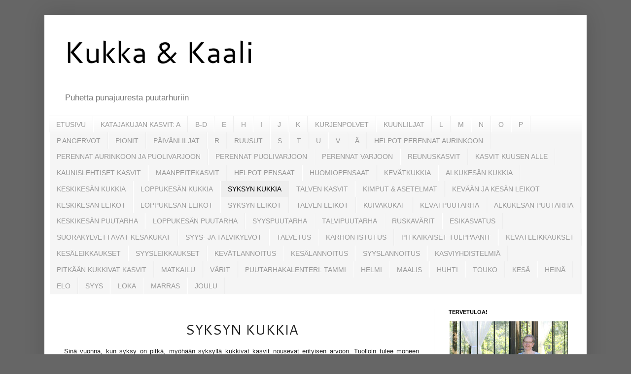

--- FILE ---
content_type: text/html; charset=UTF-8
request_url: https://kukkaetkaali.blogspot.com/p/syksyn-kukkia.html
body_size: 39947
content:
<!DOCTYPE html>
<html class='v2' dir='ltr' lang='fi'>
<head>
<link href='https://www.blogger.com/static/v1/widgets/4128112664-css_bundle_v2.css' rel='stylesheet' type='text/css'/>
<meta content='width=1100' name='viewport'/>
<meta content='text/html; charset=UTF-8' http-equiv='Content-Type'/>
<meta content='blogger' name='generator'/>
<link href='https://kukkaetkaali.blogspot.com/favicon.ico' rel='icon' type='image/x-icon'/>
<link href='https://kukkaetkaali.blogspot.com/p/syksyn-kukkia.html' rel='canonical'/>
<link rel="alternate" type="application/atom+xml" title="Kukka &amp; Kaali - Atom" href="https://kukkaetkaali.blogspot.com/feeds/posts/default" />
<link rel="alternate" type="application/rss+xml" title="Kukka &amp; Kaali - RSS" href="https://kukkaetkaali.blogspot.com/feeds/posts/default?alt=rss" />
<link rel="service.post" type="application/atom+xml" title="Kukka &amp; Kaali - Atom" href="https://www.blogger.com/feeds/8451557098491798213/posts/default" />
<!--Can't find substitution for tag [blog.ieCssRetrofitLinks]-->
<meta content='syksy, perennat' name='description'/>
<meta content='https://kukkaetkaali.blogspot.com/p/syksyn-kukkia.html' property='og:url'/>
<meta content='SYKSYN KUKKIA' property='og:title'/>
<meta content='syksy, perennat' property='og:description'/>
<meta content='https://blogger.googleusercontent.com/img/b/R29vZ2xl/AVvXsEj94mHZyWwIg-AKTY1vnfPUmfI44fTqOASss0I-XrP8Bvc_435fMZPDLScn5fZ7zls4SSBCEMD5q1YQ937lbHXIRrSslmSpnIoAh967PypNbuw8clb6qLBU6TcFiVMi-6KdiKqe1lMeatBH/w1200-h630-p-k-no-nu/Asteri.+syys+2014+5.10..JPG' property='og:image'/>
<title>Kukka &amp; Kaali: SYKSYN KUKKIA</title>
<style type='text/css'>@font-face{font-family:'Cantarell';font-style:normal;font-weight:400;font-display:swap;src:url(//fonts.gstatic.com/s/cantarell/v18/B50NF7ZDq37KMUvlO015gqJrPqySLbYf.woff2)format('woff2');unicode-range:U+0100-02BA,U+02BD-02C5,U+02C7-02CC,U+02CE-02D7,U+02DD-02FF,U+0304,U+0308,U+0329,U+1D00-1DBF,U+1E00-1E9F,U+1EF2-1EFF,U+2020,U+20A0-20AB,U+20AD-20C0,U+2113,U+2C60-2C7F,U+A720-A7FF;}@font-face{font-family:'Cantarell';font-style:normal;font-weight:400;font-display:swap;src:url(//fonts.gstatic.com/s/cantarell/v18/B50NF7ZDq37KMUvlO015jKJrPqySLQ.woff2)format('woff2');unicode-range:U+0000-00FF,U+0131,U+0152-0153,U+02BB-02BC,U+02C6,U+02DA,U+02DC,U+0304,U+0308,U+0329,U+2000-206F,U+20AC,U+2122,U+2191,U+2193,U+2212,U+2215,U+FEFF,U+FFFD;}</style>
<style id='page-skin-1' type='text/css'><!--
/*
-----------------------------------------------
Blogger Template Style
Name:     Simple
Designer: Josh Peterson
URL:      www.noaesthetic.com
----------------------------------------------- */
/* Variable definitions
====================
<Variable name="keycolor" description="Main Color" type="color" default="#66bbdd"/>
<Group description="Page Text" selector="body">
<Variable name="body.font" description="Font" type="font"
default="normal normal 12px Arial, Tahoma, Helvetica, FreeSans, sans-serif"/>
<Variable name="body.text.color" description="Text Color" type="color" default="#222222"/>
</Group>
<Group description="Backgrounds" selector=".body-fauxcolumns-outer">
<Variable name="body.background.color" description="Outer Background" type="color" default="#66bbdd"/>
<Variable name="content.background.color" description="Main Background" type="color" default="#ffffff"/>
<Variable name="header.background.color" description="Header Background" type="color" default="transparent"/>
</Group>
<Group description="Links" selector=".main-outer">
<Variable name="link.color" description="Link Color" type="color" default="#2288bb"/>
<Variable name="link.visited.color" description="Visited Color" type="color" default="#888888"/>
<Variable name="link.hover.color" description="Hover Color" type="color" default="#33aaff"/>
</Group>
<Group description="Blog Title" selector=".header h1">
<Variable name="header.font" description="Font" type="font"
default="normal normal 60px Arial, Tahoma, Helvetica, FreeSans, sans-serif"/>
<Variable name="header.text.color" description="Title Color" type="color" default="#3399bb" />
</Group>
<Group description="Blog Description" selector=".header .description">
<Variable name="description.text.color" description="Description Color" type="color"
default="#777777" />
</Group>
<Group description="Tabs Text" selector=".tabs-inner .widget li a">
<Variable name="tabs.font" description="Font" type="font"
default="normal normal 14px Arial, Tahoma, Helvetica, FreeSans, sans-serif"/>
<Variable name="tabs.text.color" description="Text Color" type="color" default="#999999"/>
<Variable name="tabs.selected.text.color" description="Selected Color" type="color" default="#000000"/>
</Group>
<Group description="Tabs Background" selector=".tabs-outer .PageList">
<Variable name="tabs.background.color" description="Background Color" type="color" default="#f5f5f5"/>
<Variable name="tabs.selected.background.color" description="Selected Color" type="color" default="#eeeeee"/>
</Group>
<Group description="Post Title" selector="h3.post-title, .comments h4">
<Variable name="post.title.font" description="Font" type="font"
default="normal normal 22px Arial, Tahoma, Helvetica, FreeSans, sans-serif"/>
</Group>
<Group description="Date Header" selector=".date-header">
<Variable name="date.header.color" description="Text Color" type="color"
default="#222222"/>
<Variable name="date.header.background.color" description="Background Color" type="color"
default="transparent"/>
<Variable name="date.header.font" description="Text Font" type="font"
default="normal bold 11px Arial, Tahoma, Helvetica, FreeSans, sans-serif"/>
<Variable name="date.header.padding" description="Date Header Padding" type="string" default="inherit"/>
<Variable name="date.header.letterspacing" description="Date Header Letter Spacing" type="string" default="inherit"/>
<Variable name="date.header.margin" description="Date Header Margin" type="string" default="inherit"/>
</Group>
<Group description="Post Footer" selector=".post-footer">
<Variable name="post.footer.text.color" description="Text Color" type="color" default="#666666"/>
<Variable name="post.footer.background.color" description="Background Color" type="color"
default="#f9f9f9"/>
<Variable name="post.footer.border.color" description="Shadow Color" type="color" default="#eeeeee"/>
</Group>
<Group description="Gadgets" selector="h2">
<Variable name="widget.title.font" description="Title Font" type="font"
default="normal bold 11px Arial, Tahoma, Helvetica, FreeSans, sans-serif"/>
<Variable name="widget.title.text.color" description="Title Color" type="color" default="#000000"/>
<Variable name="widget.alternate.text.color" description="Alternate Color" type="color" default="#999999"/>
</Group>
<Group description="Images" selector=".main-inner">
<Variable name="image.background.color" description="Background Color" type="color" default="#ffffff"/>
<Variable name="image.border.color" description="Border Color" type="color" default="#eeeeee"/>
<Variable name="image.text.color" description="Caption Text Color" type="color" default="#222222"/>
</Group>
<Group description="Accents" selector=".content-inner">
<Variable name="body.rule.color" description="Separator Line Color" type="color" default="#eeeeee"/>
<Variable name="tabs.border.color" description="Tabs Border Color" type="color" default="#eeeeee"/>
</Group>
<Variable name="body.background" description="Body Background" type="background"
color="#666666" default="$(color) none repeat scroll top left"/>
<Variable name="body.background.override" description="Body Background Override" type="string" default=""/>
<Variable name="body.background.gradient.cap" description="Body Gradient Cap" type="url"
default="url(https://resources.blogblog.com/blogblog/data/1kt/simple/gradients_light.png)"/>
<Variable name="body.background.gradient.tile" description="Body Gradient Tile" type="url"
default="url(https://resources.blogblog.com/blogblog/data/1kt/simple/body_gradient_tile_light.png)"/>
<Variable name="content.background.color.selector" description="Content Background Color Selector" type="string" default=".content-inner"/>
<Variable name="content.padding" description="Content Padding" type="length" default="10px" min="0" max="100px"/>
<Variable name="content.padding.horizontal" description="Content Horizontal Padding" type="length" default="10px" min="0" max="100px"/>
<Variable name="content.shadow.spread" description="Content Shadow Spread" type="length" default="40px" min="0" max="100px"/>
<Variable name="content.shadow.spread.webkit" description="Content Shadow Spread (WebKit)" type="length" default="5px" min="0" max="100px"/>
<Variable name="content.shadow.spread.ie" description="Content Shadow Spread (IE)" type="length" default="10px" min="0" max="100px"/>
<Variable name="main.border.width" description="Main Border Width" type="length" default="0" min="0" max="10px"/>
<Variable name="header.background.gradient" description="Header Gradient" type="url" default="none"/>
<Variable name="header.shadow.offset.left" description="Header Shadow Offset Left" type="length" default="-1px" min="-50px" max="50px"/>
<Variable name="header.shadow.offset.top" description="Header Shadow Offset Top" type="length" default="-1px" min="-50px" max="50px"/>
<Variable name="header.shadow.spread" description="Header Shadow Spread" type="length" default="1px" min="0" max="100px"/>
<Variable name="header.padding" description="Header Padding" type="length" default="30px" min="0" max="100px"/>
<Variable name="header.border.size" description="Header Border Size" type="length" default="1px" min="0" max="10px"/>
<Variable name="header.bottom.border.size" description="Header Bottom Border Size" type="length" default="1px" min="0" max="10px"/>
<Variable name="header.border.horizontalsize" description="Header Horizontal Border Size" type="length" default="0" min="0" max="10px"/>
<Variable name="description.text.size" description="Description Text Size" type="string" default="140%"/>
<Variable name="tabs.margin.top" description="Tabs Margin Top" type="length" default="0" min="0" max="100px"/>
<Variable name="tabs.margin.side" description="Tabs Side Margin" type="length" default="30px" min="0" max="100px"/>
<Variable name="tabs.background.gradient" description="Tabs Background Gradient" type="url"
default="url(https://resources.blogblog.com/blogblog/data/1kt/simple/gradients_light.png)"/>
<Variable name="tabs.border.width" description="Tabs Border Width" type="length" default="1px" min="0" max="10px"/>
<Variable name="tabs.bevel.border.width" description="Tabs Bevel Border Width" type="length" default="1px" min="0" max="10px"/>
<Variable name="post.margin.bottom" description="Post Bottom Margin" type="length" default="25px" min="0" max="100px"/>
<Variable name="image.border.small.size" description="Image Border Small Size" type="length" default="2px" min="0" max="10px"/>
<Variable name="image.border.large.size" description="Image Border Large Size" type="length" default="5px" min="0" max="10px"/>
<Variable name="page.width.selector" description="Page Width Selector" type="string" default=".region-inner"/>
<Variable name="page.width" description="Page Width" type="string" default="auto"/>
<Variable name="main.section.margin" description="Main Section Margin" type="length" default="15px" min="0" max="100px"/>
<Variable name="main.padding" description="Main Padding" type="length" default="15px" min="0" max="100px"/>
<Variable name="main.padding.top" description="Main Padding Top" type="length" default="30px" min="0" max="100px"/>
<Variable name="main.padding.bottom" description="Main Padding Bottom" type="length" default="30px" min="0" max="100px"/>
<Variable name="paging.background"
color="#ffffff"
description="Background of blog paging area" type="background"
default="transparent none no-repeat scroll top center"/>
<Variable name="footer.bevel" description="Bevel border length of footer" type="length" default="0" min="0" max="10px"/>
<Variable name="mobile.background.overlay" description="Mobile Background Overlay" type="string"
default="transparent none repeat scroll top left"/>
<Variable name="mobile.background.size" description="Mobile Background Size" type="string" default="auto"/>
<Variable name="mobile.button.color" description="Mobile Button Color" type="color" default="#ffffff" />
<Variable name="startSide" description="Side where text starts in blog language" type="automatic" default="left"/>
<Variable name="endSide" description="Side where text ends in blog language" type="automatic" default="right"/>
*/
/* Content
----------------------------------------------- */
body {
font: normal normal 12px Arial, Tahoma, Helvetica, FreeSans, sans-serif;
color: #222222;
background: #666666 none repeat scroll top left;
padding: 0 40px 40px 40px;
text-align: justify;
}
html body .region-inner {
min-width: 0;
max-width: 100%;
width: auto;
}
h2 {
font-size: 22px;
}
a:link {
text-decoration:none;
color: #3d85c6;
}
a:visited {
text-decoration:none;
color: #073763;
}
a:hover {
text-decoration:underline;
color: #6fa8dc;
}
.body-fauxcolumn-outer .fauxcolumn-inner {
background: transparent none repeat scroll top left;
_background-image: none;
}
.body-fauxcolumn-outer .cap-top {
position: absolute;
z-index: 1;
height: 400px;
width: 100%;
}
.body-fauxcolumn-outer .cap-top .cap-left {
width: 100%;
background: transparent none repeat-x scroll top left;
_background-image: none;
}
.content-outer {
-moz-box-shadow: 0 0 40px rgba(0, 0, 0, .15);
-webkit-box-shadow: 0 0 5px rgba(0, 0, 0, .15);
-goog-ms-box-shadow: 0 0 10px #333333;
box-shadow: 0 0 40px rgba(0, 0, 0, .15);
margin-bottom: 1px;
}
.content-inner {
padding: 10px 10px;
}
.content-inner {
background-color: #ffffff;
}
/* Header
----------------------------------------------- */
.header-outer {
background: rgba(0, 0, 0, 0) none repeat-x scroll 0 -400px;
_background-image: none;
}
.Header h1 {
font: normal normal 60px Cantarell;
color: #000000;
text-shadow: -1px -1px 1px rgba(0, 0, 0, .2);
}
.Header h1 a {
color: #000000;
}
.Header .description {
font-size: 140%;
color: #777777;
}
.header-inner .Header .titlewrapper {
padding: 22px 30px;
}
.header-inner .Header .descriptionwrapper {
padding: 0 30px;
}
/* Tabs
----------------------------------------------- */
.tabs-inner .section:first-child {
border-top: 1px solid #eeeeee;
}
.tabs-inner .section:first-child ul {
margin-top: -1px;
border-top: 1px solid #eeeeee;
border-left: 0 solid #eeeeee;
border-right: 0 solid #eeeeee;
}
.tabs-inner .widget ul {
background: #f5f5f5 url(https://resources.blogblog.com/blogblog/data/1kt/simple/gradients_light.png) repeat-x scroll 0 -800px;
_background-image: none;
border-bottom: 1px solid #eeeeee;
margin-top: 0;
margin-left: -30px;
margin-right: -30px;
}
.tabs-inner .widget li a {
display: inline-block;
padding: .6em 1em;
font: normal normal 14px Arial, Tahoma, Helvetica, FreeSans, sans-serif;
color: #999999;
border-left: 1px solid #ffffff;
border-right: 1px solid #eeeeee;
}
.tabs-inner .widget li:first-child a {
border-left: none;
}
.tabs-inner .widget li.selected a, .tabs-inner .widget li a:hover {
color: #000000;
background-color: #eeeeee;
text-decoration: none;
}
/* Columns
----------------------------------------------- */
.main-outer {
border-top: 0 solid #eeeeee;
}
.fauxcolumn-left-outer .fauxcolumn-inner {
border-right: 1px solid #eeeeee;
}
.fauxcolumn-right-outer .fauxcolumn-inner {
border-left: 1px solid #eeeeee;
}
/* Headings
----------------------------------------------- */
div.widget > h2,
div.widget h2.title {
margin: 0 0 1em 0;
font: normal bold 11px Arial, Tahoma, Helvetica, FreeSans, sans-serif;
color: #000000;
}
/* Widgets
----------------------------------------------- */
.widget .zippy {
color: #999999;
text-shadow: 2px 2px 1px rgba(0, 0, 0, .1);
}
.widget .popular-posts ul {
list-style: none;
}
/* Posts
----------------------------------------------- */
h2.date-header {
font: normal bold 11px Arial, Tahoma, Helvetica, FreeSans, sans-serif;
text-align: center;
}
.date-header span {
background-color: rgba(0, 0, 0, 0);
color: #222222;
padding: inherit;
letter-spacing: inherit;
margin: inherit;
}
.main-inner {
padding-top: 30px;
padding-bottom: 30px;
}
.main-inner .column-center-inner {
padding: 0 15px;
}
.main-inner .column-center-inner .section {
margin: 0 15px;
}
.post {
margin: 0 0 25px 0;
}
h3.post-title, .comments h4 {
font: normal normal 28px Cantarell;
margin: .75em 0 0;
text-align: center;
}
.post-body {
font-size: 110%;
line-height: 1.4;
position: relative;
}
.post-body img, .post-body .tr-caption-container, .Profile img, .Image img,
.BlogList .item-thumbnail img {
padding: 2px;
background: #ffffff;
}
.post-body img, .post-body .tr-caption-container {
padding: 5px;
}
.post-body .tr-caption-container {
color: #222222;
}
.post-body .tr-caption-container img {
padding: 0;
background: transparent;
border: none;
-moz-box-shadow: 0 0 0 rgba(0, 0, 0, .1);
-webkit-box-shadow: 0 0 0 rgba(0, 0, 0, .1);
box-shadow: 0 0 0 rgba(0, 0, 0, .1);
}
.post-header {
margin: 0 0 1.5em;
line-height: 1.6;
font-size: 90%;
}
.post-footer {
margin: 20px -2px 0;
padding: 5px 10px;
color: #666666;
background-color: #f9f9f9;
border-bottom: 1px solid #eeeeee;
line-height: 1.6;
font-size: 90%;
text-align: center;
}
#comments .comment-author {
padding-top: 1.5em;
border-top: 1px solid #eeeeee;
background-position: 0 1.5em;
}
#comments .comment-author:first-child {
padding-top: 0;
border-top: none;
}
.avatar-image-container {
margin: .2em 0 0;
}
#comments .avatar-image-container img {
border: 1px solid #eeeeee;
}
/* Comments
----------------------------------------------- */
.comments .comments-content .icon.blog-author {
background-repeat: no-repeat;
background-image: url([data-uri]);
}
.comments .comments-content .loadmore a {
border-top: 1px solid #999999;
border-bottom: 1px solid #999999;
}
.comments .comment-thread.inline-thread {
background-color: #f9f9f9;
}
.comments .continue {
border-top: 2px solid #999999;
}
/* Accents
---------------------------------------------- */
.section-columns td.columns-cell {
border-left: 1px solid #eeeeee;
}
.blog-pager {
background: transparent none no-repeat scroll top center;
}
.blog-pager-older-link, .home-link,
.blog-pager-newer-link {
background-color: #ffffff;
padding: 5px;
}
.footer-outer {
border-top: 0 dashed #bbbbbb;
}
/* Mobile
----------------------------------------------- */
body.mobile  {
background-size: auto;
}
.mobile .body-fauxcolumn-outer {
background: transparent none repeat scroll top left;
}
.mobile .body-fauxcolumn-outer .cap-top {
background-size: 100% auto;
}
.mobile .content-outer {
-webkit-box-shadow: 0 0 3px rgba(0, 0, 0, .15);
box-shadow: 0 0 3px rgba(0, 0, 0, .15);
}
.mobile .tabs-inner .widget ul {
margin-left: 0;
margin-right: 0;
}
.mobile .post {
margin: 0;
}
.mobile .main-inner .column-center-inner .section {
margin: 0;
}
.mobile .date-header span {
padding: 0.1em 10px;
margin: 0 -10px;
}
.mobile h3.post-title {
margin: 0;
}
.mobile .blog-pager {
background: transparent none no-repeat scroll top center;
}
.mobile .footer-outer {
border-top: none;
}
.mobile .main-inner, .mobile .footer-inner {
background-color: #ffffff;
}
.mobile-index-contents {
color: #222222;
}
.mobile-link-button {
background-color: #3d85c6;
}
.mobile-link-button a:link, .mobile-link-button a:visited {
color: #ffffff;
}
.mobile .tabs-inner .section:first-child {
border-top: none;
}
.mobile .tabs-inner .PageList .widget-content {
background-color: #eeeeee;
color: #000000;
border-top: 1px solid #eeeeee;
border-bottom: 1px solid #eeeeee;
}
.mobile .tabs-inner .PageList .widget-content .pagelist-arrow {
border-left: 1px solid #eeeeee;
}
.post-body img {
max-width: 715px;
height: auto;
}
.post table.tr-caption-container img {
max-width: 715px;
height: auto;
}
--></style>
<style id='template-skin-1' type='text/css'><!--
body {
min-width: 1100px;
}
.content-outer, .content-fauxcolumn-outer, .region-inner {
min-width: 1100px;
max-width: 1100px;
_width: 1100px;
}
.main-inner .columns {
padding-left: 0px;
padding-right: 300px;
}
.main-inner .fauxcolumn-center-outer {
left: 0px;
right: 300px;
/* IE6 does not respect left and right together */
_width: expression(this.parentNode.offsetWidth -
parseInt("0px") -
parseInt("300px") + 'px');
}
.main-inner .fauxcolumn-left-outer {
width: 0px;
}
.main-inner .fauxcolumn-right-outer {
width: 300px;
}
.main-inner .column-left-outer {
width: 0px;
right: 100%;
margin-left: -0px;
}
.main-inner .column-right-outer {
width: 300px;
margin-right: -300px;
}
#layout {
min-width: 0;
}
#layout .content-outer {
min-width: 0;
width: 800px;
}
#layout .region-inner {
min-width: 0;
width: auto;
}
body#layout div.add_widget {
padding: 8px;
}
body#layout div.add_widget a {
margin-left: 32px;
}
--></style>
<link href='https://www.blogger.com/dyn-css/authorization.css?targetBlogID=8451557098491798213&amp;zx=b30a78a7-1512-4c73-84c3-025a0c25f204' media='none' onload='if(media!=&#39;all&#39;)media=&#39;all&#39;' rel='stylesheet'/><noscript><link href='https://www.blogger.com/dyn-css/authorization.css?targetBlogID=8451557098491798213&amp;zx=b30a78a7-1512-4c73-84c3-025a0c25f204' rel='stylesheet'/></noscript>
<meta name='google-adsense-platform-account' content='ca-host-pub-1556223355139109'/>
<meta name='google-adsense-platform-domain' content='blogspot.com'/>

</head>
<body class='loading'>
<div class='navbar no-items section' id='navbar' name='Navigointipalkki'>
</div>
<div class='body-fauxcolumns'>
<div class='fauxcolumn-outer body-fauxcolumn-outer'>
<div class='cap-top'>
<div class='cap-left'></div>
<div class='cap-right'></div>
</div>
<div class='fauxborder-left'>
<div class='fauxborder-right'></div>
<div class='fauxcolumn-inner'>
</div>
</div>
<div class='cap-bottom'>
<div class='cap-left'></div>
<div class='cap-right'></div>
</div>
</div>
</div>
<div class='content'>
<div class='content-fauxcolumns'>
<div class='fauxcolumn-outer content-fauxcolumn-outer'>
<div class='cap-top'>
<div class='cap-left'></div>
<div class='cap-right'></div>
</div>
<div class='fauxborder-left'>
<div class='fauxborder-right'></div>
<div class='fauxcolumn-inner'>
</div>
</div>
<div class='cap-bottom'>
<div class='cap-left'></div>
<div class='cap-right'></div>
</div>
</div>
</div>
<div class='content-outer'>
<div class='content-cap-top cap-top'>
<div class='cap-left'></div>
<div class='cap-right'></div>
</div>
<div class='fauxborder-left content-fauxborder-left'>
<div class='fauxborder-right content-fauxborder-right'></div>
<div class='content-inner'>
<header>
<div class='header-outer'>
<div class='header-cap-top cap-top'>
<div class='cap-left'></div>
<div class='cap-right'></div>
</div>
<div class='fauxborder-left header-fauxborder-left'>
<div class='fauxborder-right header-fauxborder-right'></div>
<div class='region-inner header-inner'>
<div class='header section' id='header' name='Otsikko'><div class='widget Header' data-version='1' id='Header1'>
<div id='header-inner'>
<div class='titlewrapper'>
<h1 class='title'>
<a href='https://kukkaetkaali.blogspot.com/'>
Kukka &amp; Kaali
</a>
</h1>
</div>
<div class='descriptionwrapper'>
<p class='description'><span>Puhetta punajuuresta puutarhuriin</span></p>
</div>
</div>
</div></div>
</div>
</div>
<div class='header-cap-bottom cap-bottom'>
<div class='cap-left'></div>
<div class='cap-right'></div>
</div>
</div>
</header>
<div class='tabs-outer'>
<div class='tabs-cap-top cap-top'>
<div class='cap-left'></div>
<div class='cap-right'></div>
</div>
<div class='fauxborder-left tabs-fauxborder-left'>
<div class='fauxborder-right tabs-fauxborder-right'></div>
<div class='region-inner tabs-inner'>
<div class='tabs section' id='crosscol' name='Kaikki sarakkeet'><div class='widget PageList' data-version='1' id='PageList2'>
<h2>Sivut</h2>
<div class='widget-content'>
<ul>
<li>
<a href='https://kukkaetkaali.blogspot.com/'>ETUSIVU</a>
</li>
<li>
<a href='https://kukkaetkaali.blogspot.com/p/katajakujan-kasvit.html'>KATAJAKUJAN KASVIT: A</a>
</li>
<li>
<a href='https://kukkaetkaali.blogspot.com/p/b-d.html'>B-D</a>
</li>
<li>
<a href='https://kukkaetkaali.blogspot.com/p/e-g.html'>E</a>
</li>
<li>
<a href='https://kukkaetkaali.blogspot.com/p/kasvit-h.html'>H</a>
</li>
<li>
<a href='https://kukkaetkaali.blogspot.com/p/i.html'>I</a>
</li>
<li>
<a href='https://kukkaetkaali.blogspot.com/p/j.html'>J</a>
</li>
<li>
<a href='https://kukkaetkaali.blogspot.com/p/k.html'>K</a>
</li>
<li>
<a href='https://kukkaetkaali.blogspot.com/p/kurjenpolvet.html'>KURJENPOLVET</a>
</li>
<li>
<a href='https://kukkaetkaali.blogspot.com/p/kuunliljat.html'>KUUNLILJAT</a>
</li>
<li>
<a href='https://kukkaetkaali.blogspot.com/p/l.html'>L</a>
</li>
<li>
<a href='https://kukkaetkaali.blogspot.com/p/m.html'>M</a>
</li>
<li>
<a href='https://kukkaetkaali.blogspot.com/p/n.html'>N</a>
</li>
<li>
<a href='https://kukkaetkaali.blogspot.com/p/o.html'>O</a>
</li>
<li>
<a href='https://kukkaetkaali.blogspot.com/p/p-q.html'>P</a>
</li>
<li>
<a href='https://kukkaetkaali.blogspot.com/p/pensasangervot.html'>P.ANGERVOT</a>
</li>
<li>
<a href='https://kukkaetkaali.blogspot.com/p/pionit.html'>PIONIT</a>
</li>
<li>
<a href='https://kukkaetkaali.blogspot.com/p/paivanliljat.html'>PÄIVÄNLILJAT</a>
</li>
<li>
<a href='https://kukkaetkaali.blogspot.com/p/r.html'>R</a>
</li>
<li>
<a href='https://kukkaetkaali.blogspot.com/p/ruusut.html'>RUUSUT</a>
</li>
<li>
<a href='https://kukkaetkaali.blogspot.com/p/s.html'>S</a>
</li>
<li>
<a href='https://kukkaetkaali.blogspot.com/p/t.html'>T</a>
</li>
<li>
<a href='https://kukkaetkaali.blogspot.com/p/u.html'>U</a>
</li>
<li>
<a href='https://kukkaetkaali.blogspot.com/p/v.html'>V</a>
</li>
<li>
<a href='https://kukkaetkaali.blogspot.com/p/a.html'>Ä</a>
</li>
<li>
<a href='https://kukkaetkaali.blogspot.com/p/helpot-perennat-aurinkoon.html'>HELPOT PERENNAT AURINKOON</a>
</li>
<li>
<a href='https://kukkaetkaali.blogspot.com/p/aurinkoon-ja-puolivarjoon.html'>PERENNAT AURINKOON JA PUOLIVARJOON</a>
</li>
<li>
<a href='https://kukkaetkaali.blogspot.com/p/puolivarjoon.html'>PERENNAT PUOLIVARJOON</a>
</li>
<li>
<a href='https://kukkaetkaali.blogspot.com/p/varjoon.html'>PERENNAT VARJOON</a>
</li>
<li>
<a href='https://kukkaetkaali.blogspot.com/p/reunuskasvit.html'>REUNUSKASVIT</a>
</li>
<li>
<a href='https://kukkaetkaali.blogspot.com/p/kasveja-kuusen-alle.html'>KASVIT KUUSEN ALLE</a>
</li>
<li>
<a href='https://kukkaetkaali.blogspot.com/p/nayttavalehtiset-kasvit.html'>KAUNISLEHTISET KASVIT</a>
</li>
<li>
<a href='https://kukkaetkaali.blogspot.com/p/maanpeitekasvit.html'>MAANPEITEKASVIT</a>
</li>
<li>
<a href='https://kukkaetkaali.blogspot.com/p/helpot-pensaat.html'>HELPOT PENSAAT</a>
</li>
<li>
<a href='https://kukkaetkaali.blogspot.com/p/helpot-huomiopensaat.html'>HUOMIOPENSAAT</a>
</li>
<li>
<a href='https://kukkaetkaali.blogspot.com/p/kevaan-kukkia.html'>KEVÄTKUKKIA</a>
</li>
<li>
<a href='https://kukkaetkaali.blogspot.com/p/alkukesan-kukkia.html'>ALKUKESÄN KUKKIA</a>
</li>
<li>
<a href='https://kukkaetkaali.blogspot.com/p/keskikesan-kukkijat.html'>KESKIKESÄN KUKKIA</a>
</li>
<li>
<a href='https://kukkaetkaali.blogspot.com/p/loppukesan-kukkia.html'>LOPPUKESÄN KUKKIA</a>
</li>
<li class='selected'>
<a href='https://kukkaetkaali.blogspot.com/p/syksyn-kukkia.html'>SYKSYN KUKKIA</a>
</li>
<li>
<a href='https://kukkaetkaali.blogspot.com/p/talven-varikkaat.html'>TALVEN KASVIT</a>
</li>
<li>
<a href='https://kukkaetkaali.blogspot.com/p/leikkokukat.html'>KIMPUT & ASETELMAT</a>
</li>
<li>
<a href='https://kukkaetkaali.blogspot.com/p/kevat-ja-alkukesa.html'>KEVÄÄN JA KESÄN LEIKOT</a>
</li>
<li>
<a href='https://kukkaetkaali.blogspot.com/p/kesa.html'>KESKIKESÄN LEIKOT</a>
</li>
<li>
<a href='https://kukkaetkaali.blogspot.com/p/loppukesan-leikot.html'>LOPPUKESÄN LEIKOT</a>
</li>
<li>
<a href='https://kukkaetkaali.blogspot.com/p/syksy.html'>SYKSYN LEIKOT</a>
</li>
<li>
<a href='https://kukkaetkaali.blogspot.com/p/talvi.html'>TALVEN LEIKOT</a>
</li>
<li>
<a href='https://kukkaetkaali.blogspot.com/p/kuivakukat.html'>KUIVAKUKAT</a>
</li>
<li>
<a href='https://kukkaetkaali.blogspot.com/p/kevatpuutarha.html'>KEVÄTPUUTARHA</a>
</li>
<li>
<a href='https://kukkaetkaali.blogspot.com/p/kevaan-ja-alkukesan-puutarha.html'>ALKUKESÄN PUUTARHA</a>
</li>
<li>
<a href='https://kukkaetkaali.blogspot.com/p/keskikesan-puutarha.html'>KESKIKESÄN PUUTARHA</a>
</li>
<li>
<a href='https://kukkaetkaali.blogspot.com/p/loppukesan-puutarha.html'>LOPPUKESÄN PUUTARHA</a>
</li>
<li>
<a href='https://kukkaetkaali.blogspot.com/p/syyspuutarha.html'>SYYSPUUTARHA</a>
</li>
<li>
<a href='https://kukkaetkaali.blogspot.com/p/talvipuutarha.html'>TALVIPUUTARHA</a>
</li>
<li>
<a href='https://kukkaetkaali.blogspot.com/p/ruskavarit.html'>RUSKAVÄRIT</a>
</li>
<li>
<a href='https://kukkaetkaali.blogspot.com/p/muuta.html'>ESIKASVATUS</a>
</li>
<li>
<a href='https://kukkaetkaali.blogspot.com/p/suorakylvettavat-kesakukat.html'>SUORAKYLVETTÄVÄT KESÄKUKAT</a>
</li>
<li>
<a href='https://kukkaetkaali.blogspot.com/p/syyskylvot.html'>SYYS- JA TALVIKYLVÖT</a>
</li>
<li>
<a href='https://kukkaetkaali.blogspot.com/p/talvetus.html'>TALVETUS</a>
</li>
<li>
<a href='https://kukkaetkaali.blogspot.com/p/karhon-istutus.html'>KÄRHÖN ISTUTUS</a>
</li>
<li>
<a href='https://kukkaetkaali.blogspot.com/p/pitkaikaiset-tulppaanit.html'>PITKÄIKÄISET TULPPAANIT</a>
</li>
<li>
<a href='https://kukkaetkaali.blogspot.com/p/kevatleikkaukset.html'>KEVÄTLEIKKAUKSET</a>
</li>
<li>
<a href='https://kukkaetkaali.blogspot.com/p/kesaleikkaukset.html'>KESÄLEIKKAUKSET</a>
</li>
<li>
<a href='https://kukkaetkaali.blogspot.com/p/syysleikkaukset.html'>SYYSLEIKKAUKSET</a>
</li>
<li>
<a href='https://kukkaetkaali.blogspot.com/p/kevatlannoitus.html'>KEVÄTLANNOITUS</a>
</li>
<li>
<a href='https://kukkaetkaali.blogspot.com/p/kesalannoitus.html'>KESÄLANNOITUS</a>
</li>
<li>
<a href='https://kukkaetkaali.blogspot.com/p/syyslannoitus.html'>SYYSLANNOITUS</a>
</li>
<li>
<a href='https://kukkaetkaali.blogspot.com/p/jotkut-hyvat-kasviyhdistelmat-syntyvat.html'>KASVIYHDISTELMIÄ</a>
</li>
<li>
<a href='https://kukkaetkaali.blogspot.com/p/pitkaan-kukkivat-kasvit.html'>PITKÄÄN KUKKIVAT KASVIT</a>
</li>
<li>
<a href='https://kukkaetkaali.blogspot.com/p/puutarhaharrastajan-matkailuvinkit.html'>MATKAILU</a>
</li>
<li>
<a href='https://kukkaetkaali.blogspot.com/p/varit.html'>VÄRIT</a>
</li>
<li>
<a href='https://kukkaetkaali.blogspot.com/p/puutarhakalenteri-tammi.html'>PUUTARHAKALENTERI: TAMMI</a>
</li>
<li>
<a href='https://kukkaetkaali.blogspot.com/p/helmi.html'>HELMI</a>
</li>
<li>
<a href='https://kukkaetkaali.blogspot.com/p/maalis.html'>MAALIS</a>
</li>
<li>
<a href='https://kukkaetkaali.blogspot.com/p/huhti.html'>HUHTI</a>
</li>
<li>
<a href='https://kukkaetkaali.blogspot.com/p/touko.html'>TOUKO</a>
</li>
<li>
<a href='https://kukkaetkaali.blogspot.com/p/kesa_15.html'>KESÄ</a>
</li>
<li>
<a href='https://kukkaetkaali.blogspot.com/p/heina.html'>HEINÄ</a>
</li>
<li>
<a href='https://kukkaetkaali.blogspot.com/p/elo.html'>ELO</a>
</li>
<li>
<a href='https://kukkaetkaali.blogspot.com/p/syys.html'>SYYS</a>
</li>
<li>
<a href='https://kukkaetkaali.blogspot.com/p/loka.html'>LOKA</a>
</li>
<li>
<a href='https://kukkaetkaali.blogspot.com/p/marras.html'>MARRAS</a>
</li>
<li>
<a href='https://kukkaetkaali.blogspot.com/p/joulu.html'>JOULU</a>
</li>
</ul>
<div class='clear'></div>
</div>
</div></div>
<div class='tabs no-items section' id='crosscol-overflow' name='Cross-Column 2'></div>
</div>
</div>
<div class='tabs-cap-bottom cap-bottom'>
<div class='cap-left'></div>
<div class='cap-right'></div>
</div>
</div>
<div class='main-outer'>
<div class='main-cap-top cap-top'>
<div class='cap-left'></div>
<div class='cap-right'></div>
</div>
<div class='fauxborder-left main-fauxborder-left'>
<div class='fauxborder-right main-fauxborder-right'></div>
<div class='region-inner main-inner'>
<div class='columns fauxcolumns'>
<div class='fauxcolumn-outer fauxcolumn-center-outer'>
<div class='cap-top'>
<div class='cap-left'></div>
<div class='cap-right'></div>
</div>
<div class='fauxborder-left'>
<div class='fauxborder-right'></div>
<div class='fauxcolumn-inner'>
</div>
</div>
<div class='cap-bottom'>
<div class='cap-left'></div>
<div class='cap-right'></div>
</div>
</div>
<div class='fauxcolumn-outer fauxcolumn-left-outer'>
<div class='cap-top'>
<div class='cap-left'></div>
<div class='cap-right'></div>
</div>
<div class='fauxborder-left'>
<div class='fauxborder-right'></div>
<div class='fauxcolumn-inner'>
</div>
</div>
<div class='cap-bottom'>
<div class='cap-left'></div>
<div class='cap-right'></div>
</div>
</div>
<div class='fauxcolumn-outer fauxcolumn-right-outer'>
<div class='cap-top'>
<div class='cap-left'></div>
<div class='cap-right'></div>
</div>
<div class='fauxborder-left'>
<div class='fauxborder-right'></div>
<div class='fauxcolumn-inner'>
</div>
</div>
<div class='cap-bottom'>
<div class='cap-left'></div>
<div class='cap-right'></div>
</div>
</div>
<!-- corrects IE6 width calculation -->
<div class='columns-inner'>
<div class='column-center-outer'>
<div class='column-center-inner'>
<div class='main section' id='main' name='Ensisijainen'><div class='widget Blog' data-version='1' id='Blog1'>
<div class='blog-posts hfeed'>

          <div class="date-outer">
        

          <div class="date-posts">
        
<div class='post-outer'>
<div class='post hentry uncustomized-post-template' itemprop='blogPost' itemscope='itemscope' itemtype='http://schema.org/BlogPosting'>
<meta content='https://blogger.googleusercontent.com/img/b/R29vZ2xl/AVvXsEj94mHZyWwIg-AKTY1vnfPUmfI44fTqOASss0I-XrP8Bvc_435fMZPDLScn5fZ7zls4SSBCEMD5q1YQ937lbHXIRrSslmSpnIoAh967PypNbuw8clb6qLBU6TcFiVMi-6KdiKqe1lMeatBH/s320/Asteri.+syys+2014+5.10..JPG' itemprop='image_url'/>
<meta content='8451557098491798213' itemprop='blogId'/>
<meta content='1881703974745972983' itemprop='postId'/>
<a name='1881703974745972983'></a>
<h3 class='post-title entry-title' itemprop='name'>
SYKSYN KUKKIA
</h3>
<div class='post-header'>
<div class='post-header-line-1'></div>
</div>
<div class='post-body entry-content' id='post-body-1881703974745972983' itemprop='articleBody'>
<p class="MsoNormal" style="text-align: justify;"><o:p></o:p></p><div><span style="text-align: justify;">Sinä vuonna, kun syksy on pitkä,
myöhään syksyllä kukkivat kasvit nousevat erityisen arvoon. Tuolloin tulee
moneen kertaan kiiteltyä itseään, että on tullut istuttaneeksi myöhäisiä
kukkijoita. Kokosin tälle listalle syksyllä kukkivia kasveja.</span></div><div><b><br /></b></div><div><b><br /></b></div><div><b>Astereita:&nbsp;<br /><br /></b><div class="separator" style="clear: both; text-align: center;"><a href="https://blogger.googleusercontent.com/img/b/R29vZ2xl/AVvXsEj94mHZyWwIg-AKTY1vnfPUmfI44fTqOASss0I-XrP8Bvc_435fMZPDLScn5fZ7zls4SSBCEMD5q1YQ937lbHXIRrSslmSpnIoAh967PypNbuw8clb6qLBU6TcFiVMi-6KdiKqe1lMeatBH/s2048/Asteri.+syys+2014+5.10..JPG" style="margin-left: 1em; margin-right: 1em;"><img border="0" data-original-height="1365" data-original-width="2048" src="https://blogger.googleusercontent.com/img/b/R29vZ2xl/AVvXsEj94mHZyWwIg-AKTY1vnfPUmfI44fTqOASss0I-XrP8Bvc_435fMZPDLScn5fZ7zls4SSBCEMD5q1YQ937lbHXIRrSslmSpnIoAh967PypNbuw8clb6qLBU6TcFiVMi-6KdiKqe1lMeatBH/s320/Asteri.+syys+2014+5.10..JPG" width="320" /></a></div><i><div style="text-align: center;"><i>Syysasteri</i></div></i></div><div><div style="text-align: center;"><br /></div><b>Elokuunasteri&nbsp;<br /></b><br /></div><div>Pystyversoinen, latvastaan runsashaarainen. Pienet, karheakarvaiset, himmeänvihreät lehdet. Kukat ovat päivänkakkaramaisia, melko suuria ja huiskilomaisia, väriltään sinililoja, sinisiä tai ruusunpunaisia. Kukkien keskusta on keltainen. Runsaasti lajikkeita. Kukkii heinä &#8211; syyskuussa.&nbsp;<br /><br /><b>Huiskuasteri&nbsp;<br /></b><br />Keveän hahtuvainen, valkoinen huiskuasteri on myöhäinen kukkija. Netistä en löytänyt juurikaan tietoja siitä, mutta ainakin Tommolan tilalta sitä voi ostaa.&nbsp;<br /><br /><b>Pursuasteri &#8217;Harry Schmidt&#8217;</b></div><div><b><br /></b></div><div>Pursuasteri &#8217;Harry Schmidt&#8217; kukkii vaaleanpunaisena. Sen kukkavarret nousevat kauniisti lehtien yläpuolelle. Lajike ehtii hyvin kukkia kesän loputtua.&nbsp;<br /><br /><b>Reunusasteri&nbsp;<br /></b><br />Reunusasterit kukkivat erittäin runsaasti ja pitkään lämpimällä ja aurinkoisella kasvupaikalla. Vanha kasvusto voidaan tarvittaessa leikata keväällä alas. Korkeus: 15&#8211;50 cm lajikkeen mukaan, kukinta-aika elo-lokakuu lajikkeen mukaan, kasvupaikka aurinkoinen, kasvualusta kuiva tai tuore, vettäläpäisevä, runsasmultainen, keskiravinteinen, talvenkestävyys kestävä. Eri värejä.&nbsp;<br /><br /><br /><b>Auringontähti&nbsp;<br /></b><br />Auringontähdellä on kirkkaankeltaiset kukat.&nbsp;<br /><br /><br /><b>Elefanttiheinä&nbsp;<br /></b><br />Elefanttiheinä ei välttämättä ennätä kukkia Suomessa, mutta sen pääasiallisin koristearvo onkin pystyissä tiheissä versoissa. Elefanttiheinän talvenkestävyyttä voidaan parantaa jättämällä varret leikkaamatta syksyllä, ja suojaamalla tyvet ensimmäisinä talvina paksulla lehtikatteella. Taimia voidaan lisätä jakamalla ne keväällä.</div><div><br /><br /><b>Jaloängelmä&nbsp;<br /></b><br />Valkokukkainen&nbsp;<b>&#8216;Splendide White&#8217;</b>&nbsp;kukkii varjoisalla paikalla pitkään, jopa pari kuukautta heinäkuusta alkaen. Se on erityisen kaunis tummalehtisten kasvien seurassa. Kerrottukukkainen jaloängelmä&nbsp;<b>&#8216;Hewitt&#8217;s Double&#8217;</b>&nbsp;on violetti.&nbsp;<br /><br />Ängelmät kasvavat korkeiksi ja voivat tarvita tukea. Jos kasvin leikkaa alkukesällä poikki, se haaroittuu ja jää matalammaksi.&nbsp;<br /><br /><br /><b>Japaninunikko &#8216;Pacino&#8217;&nbsp;<br /></b><br /><div class="separator" style="clear: both; text-align: center;"><a href="https://blogger.googleusercontent.com/img/b/R29vZ2xl/AVvXsEicZMWdlNUP9mjSzfySmeuSsPhk4vQUSaIJaNXWWFMLerPMiPIyoRnguddNQsYi70kWZ78XIzBidDc-GHQwUJgZcwcK0toubCunN2c6NSxaNoVbESRxW3ZKfdTfVsrWR5C-btb9dZjIswx9/s2048/Unikko.+Japanin.+Pacino+2020-9-20+%25283%2529+B.JPG" style="margin-left: 1em; margin-right: 1em;"><img border="0" data-original-height="1364" data-original-width="2048" src="https://blogger.googleusercontent.com/img/b/R29vZ2xl/AVvXsEicZMWdlNUP9mjSzfySmeuSsPhk4vQUSaIJaNXWWFMLerPMiPIyoRnguddNQsYi70kWZ78XIzBidDc-GHQwUJgZcwcK0toubCunN2c6NSxaNoVbESRxW3ZKfdTfVsrWR5C-btb9dZjIswx9/s320/Unikko.+Japanin.+Pacino+2020-9-20+%25283%2529+B.JPG" width="320" /></a></div><br /></div><div>Tämä pieni hailakankeltainen unikko on ahkerin kukkija minkä tiedän. Se aloittaa joskus kesällä ja jatkaa lähes taukoamatta melkein talven tuloon asti. Tämä kannattaa ehdottomasti istuttaa niin, että sen voi nähdä ikkunasta, kun säät huononevat.&nbsp;<br /><br /><br /><b>Jättipoimulehti&nbsp;<br /></b><br /><div class="separator" style="clear: both; text-align: center;"><a href="https://blogger.googleusercontent.com/img/b/R29vZ2xl/AVvXsEjL4igpf7enngXvAnVoBWIKU3Y6RKCoEs1fK1cR4EnDZG_61RmIVFUkdMWdqX6Io861l0277pktYopRGWUlaZkYIe8nrRX6oAL7yErHlIKMy0KdrzyE_IaXq1G-NBKFaC_WTrg_rvM1IA2s/s2048/Poimulehti.+j%25C3%25A4tti+2020-6-26+%25282%2529.JPG" style="margin-left: 1em; margin-right: 1em;"><img border="0" data-original-height="1365" data-original-width="2048" src="https://blogger.googleusercontent.com/img/b/R29vZ2xl/AVvXsEjL4igpf7enngXvAnVoBWIKU3Y6RKCoEs1fK1cR4EnDZG_61RmIVFUkdMWdqX6Io861l0277pktYopRGWUlaZkYIe8nrRX6oAL7yErHlIKMy0KdrzyE_IaXq1G-NBKFaC_WTrg_rvM1IA2s/s320/Poimulehti.+j%25C3%25A4tti+2020-6-26+%25282%2529.JPG" width="320" /></a></div><br />Vaikka jättipoimulehden pääasiallisin kukinta-aika onkin keskikesällä, sen kukista riittää iloa talven tuloon asti.&nbsp;<br /><br /><br /><b>Kaukasiantörmäkukka&nbsp;<br /></b><br /><div class="separator" style="clear: both; text-align: center;"><a href="https://blogger.googleusercontent.com/img/b/R29vZ2xl/AVvXsEitVLQz5uNOzD2YeWnqpd_VaPSwkMXFCTlrIYSMXD8Di4Fz6vtyNyph2SdIVEyW1o0gyILdTCiyui03gI13pLAO-8e_6dJ13OvrakAzrwScFH857JJN4Ms4G6suA6UUv4r2-nFffIaDXqGw/s2048/T%25C3%25B6rm%25C3%25A4kukka.+Kaukasian+2020-7-10+%25282%2529.JPG" style="margin-left: 1em; margin-right: 1em;"><img border="0" data-original-height="1333" data-original-width="2048" src="https://blogger.googleusercontent.com/img/b/R29vZ2xl/AVvXsEitVLQz5uNOzD2YeWnqpd_VaPSwkMXFCTlrIYSMXD8Di4Fz6vtyNyph2SdIVEyW1o0gyILdTCiyui03gI13pLAO-8e_6dJ13OvrakAzrwScFH857JJN4Ms4G6suA6UUv4r2-nFffIaDXqGw/s320/T%25C3%25B6rm%25C3%25A4kukka.+Kaukasian+2020-7-10+%25282%2529.JPG" width="320" /></a></div><br />Kaukasiantörmäkukilla on todella pitkä kukinta. Ne aloittavat joskus kesällä eivätkä lopeta ennen kuin talvi tulee.&nbsp;</div><div><br /><br /><b>Kaunopunahattu&nbsp;<br /></b><br /><div class="separator" style="clear: both; text-align: center;"><a href="https://blogger.googleusercontent.com/img/b/R29vZ2xl/AVvXsEhkQc9DptuZ3Xt0aQGH3QrfFgPp5fmC6yyZ6OVSNad-mhfNHOrjCLKjswvKodLIgXa1lpv0JOnz-mQT9IBl8MfDDaWstKZcF4Y2nEKscaXC8f9lEvHdlUrqT6_QAIv5LZv3Wtfp66Ly_a5m/s2048/Punahattu+2020-8-18+%25282%2529.JPG" style="margin-left: 1em; margin-right: 1em;"><img border="0" data-original-height="1365" data-original-width="2048" src="https://blogger.googleusercontent.com/img/b/R29vZ2xl/AVvXsEhkQc9DptuZ3Xt0aQGH3QrfFgPp5fmC6yyZ6OVSNad-mhfNHOrjCLKjswvKodLIgXa1lpv0JOnz-mQT9IBl8MfDDaWstKZcF4Y2nEKscaXC8f9lEvHdlUrqT6_QAIv5LZv3Wtfp66Ly_a5m/s320/Punahattu+2020-8-18+%25282%2529.JPG" width="320" /></a></div><i><div style="text-align: center;"><i>'White Swan'</i></div></i></div><div><div style="text-align: center;"><br /></div>Kaunopunahattu on todellinen perhosmagneetti. Kasvi viihtyy auringossa. Kukinta alkaa heinäkuussa ja kestää pitkälle syyskuuhun.&nbsp;</div><div><br /><br /><b>Kehäkukka&nbsp;<br /></b><br /><div class="separator" style="clear: both; text-align: center;"><a href="https://blogger.googleusercontent.com/img/b/R29vZ2xl/AVvXsEj16Z7kvbnZQwxjvRF4968X9iuqRAK0BLyT9stclimsG1Gm53zqGYk_eVxFVUSg-jsODPSizUqa0AD-WW3dH-3jJxhzs_yZA8cKqovyq3W9MrOGvzy-i7IY8rSREuZVufg7WUMxgxGkUAUs/s2048/Keh%25C3%25A4kukka.+Snow+Princess+2020-8-6+%25285%2529.JPG" style="margin-left: 1em; margin-right: 1em;"><img border="0" data-original-height="1363" data-original-width="2048" src="https://blogger.googleusercontent.com/img/b/R29vZ2xl/AVvXsEj16Z7kvbnZQwxjvRF4968X9iuqRAK0BLyT9stclimsG1Gm53zqGYk_eVxFVUSg-jsODPSizUqa0AD-WW3dH-3jJxhzs_yZA8cKqovyq3W9MrOGvzy-i7IY8rSREuZVufg7WUMxgxGkUAUs/s320/Keh%25C3%25A4kukka.+Snow+Princess+2020-8-6+%25285%2529.JPG" width="320" /></a></div><i><div style="text-align: center;"><i>'Snow Princess'</i></div></i></div><div><div style="text-align: center;"><br /></div>Kehäkukka jaksaa tuottaa uusia kukkia pitkin syksyä.&nbsp;<br /><br /><br /><b>Konnanyrtti&nbsp;<br /></b><br /><div class="separator" style="clear: both; text-align: center;"><a href="https://blogger.googleusercontent.com/img/b/R29vZ2xl/AVvXsEj4LCId_ty1bh0-Ovf3kSGoDbbKthKRke0BBbwoXccqNIMbRfkyBGmzQ_tMYtohWzBz7o_5egg1LKeMsvLNi34-aCXfiKe9GC9icUkoCW2N_p30EEVSPCamvKB38Z4Z85N6SRbPmGzbYL8l/s2048/Konnanyrtti.+puna+2014+28.9.+%25E2%2580%2593+Kopio.JPG" style="margin-left: 1em; margin-right: 1em;"><img border="0" data-original-height="1336" data-original-width="2048" src="https://blogger.googleusercontent.com/img/b/R29vZ2xl/AVvXsEj4LCId_ty1bh0-Ovf3kSGoDbbKthKRke0BBbwoXccqNIMbRfkyBGmzQ_tMYtohWzBz7o_5egg1LKeMsvLNi34-aCXfiKe9GC9icUkoCW2N_p30EEVSPCamvKB38Z4Z85N6SRbPmGzbYL8l/s320/Konnanyrtti.+puna+2014+28.9.+%25E2%2580%2593+Kopio.JPG" width="320" /></a></div><br />Pysty- ja tukevavartinen konnanyrtti kukkii runsaasti heinä-syyskuussa. Voidaan lisätä jakamalla juurakkoa keväällä. Konnanyrtti on talvenkestoltaan kestävä ja talvehtii parhaiten runsaslumisilla alueilla. Konnanyrttiä saa vaaleanpunaisena ja valkoisena.&nbsp;<br /><br /><br /><b>Kultapallo&nbsp;<br /></b><br /><div class="separator" style="clear: both; text-align: center;"><a href="https://blogger.googleusercontent.com/img/b/R29vZ2xl/AVvXsEj0HwAW_13xiKDcNe_wbzObyDueA2jP9LFDcGh09PU_KXzIcSizbjck8RyGuZ_0QBPjIqVOCXJyYNHZQKApz4rSC92qx8gc8YUwy2H_z_J91gYkf_ijOhSLKKk8l5c4rsBZU_RFSOEod0ht/s2048/Kultapallo+2009+%25281%2529.jpg" style="margin-left: 1em; margin-right: 1em;"><img border="0" data-original-height="1360" data-original-width="2048" src="https://blogger.googleusercontent.com/img/b/R29vZ2xl/AVvXsEj0HwAW_13xiKDcNe_wbzObyDueA2jP9LFDcGh09PU_KXzIcSizbjck8RyGuZ_0QBPjIqVOCXJyYNHZQKApz4rSC92qx8gc8YUwy2H_z_J91gYkf_ijOhSLKKk8l5c4rsBZU_RFSOEod0ht/s320/Kultapallo+2009+%25281%2529.jpg" width="320" /></a></div><br />Kultapallolla on kirkkaankeltaiset kukat. Kasvi kukkii pitkään elokuusta lokakuuhun saakka ja leviää kohtalaisen voimakkaasti rönsyillä. Kultapallo viihtyy aurinkoisella ja tuulensuojaisella kasvupaikalla tuoreessa, runsasravinteisessa ja syvämultaisessa maassa.&nbsp;<br /><br /><br /><b>Kurjenpolvi&nbsp;<br /></b><br /><div class="separator" style="clear: both; text-align: center;"><a href="https://blogger.googleusercontent.com/img/b/R29vZ2xl/AVvXsEiJbHCxLx7Zl-v1sT8GZUYCsBSiv1Z7U6fEuw2t4-W0ANFBU4tYf1VZ0Ih4gJ11mqfLkD3LE2oXbUMRI6oJqMPBXi0mDjUcmD3Ux_u8gdZFQakW3TtZBJDOZtHivz-tY8D7qtB0PMOP_9hf/s2048/Kurjenpolvi.+Johnson%2527s+Blue+2019-7-10+%25283%2529.JPG" style="margin-left: 1em; margin-right: 1em;"><img border="0" data-original-height="2048" data-original-width="1365" height="320" src="https://blogger.googleusercontent.com/img/b/R29vZ2xl/AVvXsEiJbHCxLx7Zl-v1sT8GZUYCsBSiv1Z7U6fEuw2t4-W0ANFBU4tYf1VZ0Ih4gJ11mqfLkD3LE2oXbUMRI6oJqMPBXi0mDjUcmD3Ux_u8gdZFQakW3TtZBJDOZtHivz-tY8D7qtB0PMOP_9hf/s320/Kurjenpolvi.+Johnson%2527s+Blue+2019-7-10+%25283%2529.JPG" /></a></div><div style="text-align: center;"><i>&#8216;Johnson&#8217;s Blue&#8217;</i></div><br />Myöhään kukkivia kurjenpolvia ovat esimerkiksi&nbsp;<b>Himalajankurjenpolvi</b>&nbsp;sekä&nbsp;<b>&#8216;Johnson&#8217;s Blue&#8217;</b>&nbsp;ja&nbsp;<b>&#8216;Rozanne&#8217;</b>. Himalajankurjenpolvi on myöhäinen sinisävyinen kukkija.&nbsp;<br /><br /><br /><b>Kärhö&nbsp;<br /></b><br /><div class="separator" style="clear: both; text-align: center;"><a href="https://blogger.googleusercontent.com/img/b/R29vZ2xl/AVvXsEh6z0spuu2hxZ6QAkw3JvzoCfcXjuPISmzYhUXZt94z7Xrkl2n642U4EuSVxAkv6lAlV3Hl1HYzeYjqbARAubbe_ro32obWBuxq8eupWIwgnuQxxEr07AWUxQEdBqvA-6kXVIR-ES8bK5VE/s2048/K%25C3%25A4rh%25C3%25B6.+Arabella+2017-6-30+%25283%2529.JPG" style="margin-left: 1em; margin-right: 1em;"><img border="0" data-original-height="1361" data-original-width="2048" src="https://blogger.googleusercontent.com/img/b/R29vZ2xl/AVvXsEh6z0spuu2hxZ6QAkw3JvzoCfcXjuPISmzYhUXZt94z7Xrkl2n642U4EuSVxAkv6lAlV3Hl1HYzeYjqbARAubbe_ro32obWBuxq8eupWIwgnuQxxEr07AWUxQEdBqvA-6kXVIR-ES8bK5VE/s320/K%25C3%25A4rh%25C3%25B6.+Arabella+2017-6-30+%25283%2529.JPG" width="320" /></a></div><i><div style="text-align: center;"><i>'Arabella'</i></div></i></div><div><div style="text-align: center;"><br /></div>Monet kärhöt kukkivat vielä hyvin myöhään syksyllä. Omasta kokemuksestani tiedän ainakin&nbsp;<b>&#8217;Arabellan&#8217;</b>&nbsp;kukkivan lumen tuloon asti.&nbsp;</div><div><br /></div><div><br /><b>Lupiini<br /></b><br /><div class="separator" style="clear: both; text-align: center;"><a href="https://blogger.googleusercontent.com/img/b/R29vZ2xl/AVvXsEgf5E14-bmHU6OJKCDxn-UsYhnYCK5kdI8OXridtJRTYmECxilQcfO58djKagp3R6CMZ4X5qsbxlzpGLr9HB0-ocGzm4aqSEG46-x9BQkrFlZzEDX8NyU3gdhMS6uGo1BU4yh5HdkjmUPxP/s2048/Lupiini+2020-6-14+%25281%2529.JPG" style="margin-left: 1em; margin-right: 1em;"><img border="0" data-original-height="1335" data-original-width="2048" src="https://blogger.googleusercontent.com/img/b/R29vZ2xl/AVvXsEgf5E14-bmHU6OJKCDxn-UsYhnYCK5kdI8OXridtJRTYmECxilQcfO58djKagp3R6CMZ4X5qsbxlzpGLr9HB0-ocGzm4aqSEG46-x9BQkrFlZzEDX8NyU3gdhMS6uGo1BU4yh5HdkjmUPxP/s320/Lupiini+2020-6-14+%25281%2529.JPG" width="320" /></a></div><br />Lupiini on aivan pakko laittaa tänne syyskukkijoihin. Lupiinin pääkukinta on joskus kesällä, mutta se kukkii toisen kerran syksyllä, kun kukkineet kukat leikkaa pois. Tätä kirjoittaessani on lokakuu loppu ja lupiinit kukkivat aina vain, vaikka pakkanenkin on puraissut jo monta kertaa.&nbsp;</div><div><p class="MsoNormal"><o:p></o:p></p></div><div><b><br /></b></div><div><b>Myrkkylilja&nbsp;<br /></b><br />Tarhamyrkkyliljoissa on näyttäviä ja suurikukkaisia lajikkeita. Ne ovat valkoisia tai violettiin vivahtavia ja vaaleanpunaisia. Syysmyrkkylilja eli alastonimpi on kestävä sipulikasvi, joka kukkii lehdettömänä myöhään syksyllä, juuri ennen talven tuloa. Pikarimaiset kukat muistuttavat krookusta, mutta ovat suurempia. Kukat ovat 10-25 cm korkeita.&nbsp;<br /><br /><br /></div><div><b>Myskimalva&nbsp;<br /></b><br /><div class="separator" style="clear: both; text-align: center;"><a href="https://blogger.googleusercontent.com/img/b/R29vZ2xl/AVvXsEhzwdQwt5MGhT6kH6P_8YNBS0imUVRBxhmdWFdzo1oUCLxeZp8VQCbSfhY7jXIOVt8z9NxcU7k8ramv9yYQFL3tURkiiHR9TYGmPwvB6PfSQqnwUdJQhOSE2gd6fJic6qi4glyB5q_IDJ6Y/s2048/Malva.+myski+2020-7-1.JPG" style="margin-left: 1em; margin-right: 1em;"><img border="0" data-original-height="1365" data-original-width="2048" src="https://blogger.googleusercontent.com/img/b/R29vZ2xl/AVvXsEhzwdQwt5MGhT6kH6P_8YNBS0imUVRBxhmdWFdzo1oUCLxeZp8VQCbSfhY7jXIOVt8z9NxcU7k8ramv9yYQFL3tURkiiHR9TYGmPwvB6PfSQqnwUdJQhOSE2gd6fJic6qi4glyB5q_IDJ6Y/s320/Malva.+myski+2020-7-1.JPG" width="320" /></a></div><i><div style="text-align: center;"><i>'Alba'</i></div></i></div><div><div style="text-align: center;"><br /></div>Myskimalva on perinteinen, vanhojen pihojen kestävä, monivuotinen perenna. Runsaasti kukkivalla myskimalvalla on kookkaat, vaaleanpunaiset tai valkoiset, tuoksuvat kukat. Kukinta kestää pitkään heinäkuusta syyskuulle. Minun myskimalvani kukkivat täyttä päätä lokakuussakin.&nbsp;<br /><br /><br /></div><div><b>Nauhus&nbsp;<br /></b><br />Nauhuksilla on kirkkaankeltaiset kukat. Isokokoiset ja leveälehtiset nauhukset peittävät nopeasti kasvupaikkansa. Nauhuksia ei tarvitse tukea eikä juuri koskaan jakaa, ja ne ovat kestäviä koko Suomessa. Nauhukset menestyvät pihan varjoisemmissakin paikoissa ja aikaiset lajikkeet ehtivät kukkia. Aikaisia ja myöhäisiä lajikkeita voi yhdistellä, jotta saa ryhmään pidemmän kukinta-ajan. Pohjois-Suomessa eivät kaikki myöhäiset lajikkeet (esim. kallionauhus) ehdi kukkia kuin vain suojaisimmilla paikoilla.</div><div><br /><br /><b>Orvokki&nbsp;</b></div><div><br /><div class="separator" style="clear: both; text-align: center;"><a href="https://blogger.googleusercontent.com/img/b/R29vZ2xl/AVvXsEj90OK5Uu0xguYEkUuiCUtMxnm8QDp3dL-LLQs-KIPonltCvN8O3Qqp7UhXGr6-cl3Z5h_kUARI4MFZdgXPgeC6Q6b1l7v93KFISb6jNu30oprHbUdFd8Gfnnttc1N9tyhx4EFn8KzrZsrt/s2048/Orvokki+2020-7-26+%25282%2529.JPG" style="margin-left: 1em; margin-right: 1em;"><img border="0" data-original-height="1365" data-original-width="2048" src="https://blogger.googleusercontent.com/img/b/R29vZ2xl/AVvXsEj90OK5Uu0xguYEkUuiCUtMxnm8QDp3dL-LLQs-KIPonltCvN8O3Qqp7UhXGr6-cl3Z5h_kUARI4MFZdgXPgeC6Q6b1l7v93KFISb6jNu30oprHbUdFd8Gfnnttc1N9tyhx4EFn8KzrZsrt/s320/Orvokki+2020-7-26+%25282%2529.JPG" width="320" /></a></div><br />Orvokeilla on todella pitkä kukinta-aika, sillä ne saattavat kukkia keväästä pienin tauoin syysmyöhään asti.&nbsp;</div><div><br /><br /><b>Pallo-ohdakkeet&nbsp;<br /></b><br /><div class="separator" style="clear: both; text-align: center;"><a href="https://blogger.googleusercontent.com/img/b/R29vZ2xl/AVvXsEjmhV1e4q_RSEBF9XBsJXgx8ZXIK-N1lTMEDV3uDUhW0EWfjevtzklvGWvvEt74eNP5_40tCIYR_TbPL4tQKMz1YSDs_z87rBGqXW7pLONqj7dzCo8tkF5lkXz_wjxeGvkWESetopZS0kbm/s2048/Ohdake.+pallo+2020-8-16+%25283%2529.JPG" style="margin-left: 1em; margin-right: 1em;"><img border="0" data-original-height="2048" data-original-width="1316" height="320" src="https://blogger.googleusercontent.com/img/b/R29vZ2xl/AVvXsEjmhV1e4q_RSEBF9XBsJXgx8ZXIK-N1lTMEDV3uDUhW0EWfjevtzklvGWvvEt74eNP5_40tCIYR_TbPL4tQKMz1YSDs_z87rBGqXW7pLONqj7dzCo8tkF5lkXz_wjxeGvkWESetopZS0kbm/s320/Ohdake.+pallo+2020-8-16+%25283%2529.JPG" /></a></div><i><div style="text-align: center;"><i>'Blue Globe'</i></div></i></div><div><div style="text-align: center;"><br /></div>Sinipallo-ohdake on aurinkoisen paikan perenna, joka viihtyy parhaiten läpäisevässä hiekka- tai moreenimaassa. Kasvi sietää myös kuivuutta. Isot pallomaiset mykerökukat kohoavat kasvuston yläpuolelle. Kukat säilyvät maljakossa pitkään, ja ne ovat myös mehiläisten ja perhosten suosiossa.&nbsp;<br /><br />Omat Siperianpallo-ohdakkeeni kukkivat ainakin vielä pakkasten tultua.&nbsp;<br /><br /><br /><b>Pensashanhikki<br /></b><br /><div class="separator" style="clear: both; text-align: center;"><a href="https://blogger.googleusercontent.com/img/b/R29vZ2xl/AVvXsEinknedWMe-OMOgWx6niyP1HyN5hn_f4Xb6e9Z45oJBzYn6xjxc93n-W8Rfv_zyqzbobhAs_WW6lAe3FHtc5L10LgyD-TTdFBONFc6F2qKLe2IpHZncFehpsy4v12bcCNCzWQmaeqDg3SKc/s2048/Hanhikki.+pensas.+Creme+Brule+2020-8-9.JPG" style="margin-left: 1em; margin-right: 1em;"><img border="0" data-original-height="1319" data-original-width="2048" src="https://blogger.googleusercontent.com/img/b/R29vZ2xl/AVvXsEinknedWMe-OMOgWx6niyP1HyN5hn_f4Xb6e9Z45oJBzYn6xjxc93n-W8Rfv_zyqzbobhAs_WW6lAe3FHtc5L10LgyD-TTdFBONFc6F2qKLe2IpHZncFehpsy4v12bcCNCzWQmaeqDg3SKc/s320/Hanhikki.+pensas.+Creme+Brule+2020-8-9.JPG" width="320" /></a></div><i><div style="text-align: center;"><i>&#8217;Creme Brulee&#8217;</i></div></i></div><div><div style="text-align: center;"><br /></div>Pensashanhikkien kukinta-ajoissa on isoja eroja, mutta ainakin &#8217;Creme Brulee&#8217; ja 'Lovely Pink' kukkivat vielä hyvin myöhään syksyllä.&nbsp;<br /><br /><br /><b>Pensasruusut&nbsp;<br /></b><br /><div class="separator" style="clear: both; text-align: center;"><a href="https://blogger.googleusercontent.com/img/b/R29vZ2xl/AVvXsEgX3sp-0br_lcSA71BBHwlHbnbWdTUtmh5sMJqUovr-pzfZO6dGCIlOahc07JdV2uptTvJ_KyxBIa1o929ID3JtPqZkSkF0dsPulPDfnGxTC37-gLhIaMyVZ27JEFZPm5xcvdEcuz-60ptU/s2048/Ruusu.+Schneewittchen+2020-8-9+%25286%2529.JPG" style="margin-left: 1em; margin-right: 1em;"><img border="0" data-original-height="1338" data-original-width="2048" src="https://blogger.googleusercontent.com/img/b/R29vZ2xl/AVvXsEgX3sp-0br_lcSA71BBHwlHbnbWdTUtmh5sMJqUovr-pzfZO6dGCIlOahc07JdV2uptTvJ_KyxBIa1o929ID3JtPqZkSkF0dsPulPDfnGxTC37-gLhIaMyVZ27JEFZPm5xcvdEcuz-60ptU/s320/Ruusu.+Schneewittchen+2020-8-9+%25286%2529.JPG" width="320" /></a></div><i><div style="text-align: center;"><i>&#8217;Schneewittchen&#8217;</i></div></i></div><div><div style="text-align: center;"><br /></div>Monet pensasruusut, esim. tertturuusu &#8217;<b>Schneewittchen&#8217;</b>, köynnösruusu&nbsp;<b>&#8217;New Dawn&#8217;</b>, vaaleanpunaiset&nbsp;<b>&#8217;Bonica&#8217;</b>&nbsp;ja &#8217;<b>Morden Belle&#8217;</b>, kanadalaiset ruusut&nbsp;<b>&#8217;John Cabot&#8217;</b>,&nbsp;<b>&#8217;William Baffin&#8217;</b>&nbsp;ja&nbsp;<b>'Morden Centennial&#8217;</b>, sametinpunainen Parklandruusu&nbsp;<b>'Cuthbert Grant'</b>, tarhakurtturuusu&nbsp;<b>&#8217;Ritausma&#8217;</b>, maanpeiteruusut&nbsp;<b>&#8217;Sommerwind&#8217;</b>&nbsp;ja&nbsp;<b>&#8217;Fairy&#8217;</b>&nbsp;sekä neilikkaruusu&nbsp;<b>'F.J. Grootendorst'</b>&nbsp;kukkivat vielä myöhään syksyllä.&nbsp;</div><div><br /></div><div>Myöhään kukkivien ruusujen juurelle kannattaa istuttaa kurjenpolvia, jotka kukkivat yhtä myöhään. Tällaisia kurjenpolvia ovat esimerkiksi Himalajankurjenpolvi sekä &#8216;Johnson&#8217;s Blue&#8217; ja &#8216;Rozanne&#8217;. Myös poimulehti on kaunis ruusujen aluskasvina.&nbsp;</div><div><br /><br /><b>Piikkiputket&nbsp;<br /></b><br />Metallipiikkiputki ja erikoisempi jukkapiikkiputki kukkivat muita sukulaisiaan myöhempään.&nbsp;<br /><br /><br /><b>Punalatvat&nbsp;<br /></b><br /><div class="separator" style="clear: both; text-align: center;"><a href="https://blogger.googleusercontent.com/img/b/R29vZ2xl/AVvXsEhFO0qWI9x_Rz9XMQpKiWqxWF6fzcvLsQ3MCvmWbWEPxPbtw0XzMb8pSgmE-uY3YqWmz68ck8qIQqWIVXzueMZqp6vGl2JzUmjx-PiUXxiIE5UQCs6KVwFdwsOVvk6kiTeUrLtSVeBwXAUr/s2048/Punalatva.+purppura+2020-8-30+%25284%2529.JPG" style="margin-left: 1em; margin-right: 1em;"><img border="0" data-original-height="2048" data-original-width="1365" height="320" src="https://blogger.googleusercontent.com/img/b/R29vZ2xl/AVvXsEhFO0qWI9x_Rz9XMQpKiWqxWF6fzcvLsQ3MCvmWbWEPxPbtw0XzMb8pSgmE-uY3YqWmz68ck8qIQqWIVXzueMZqp6vGl2JzUmjx-PiUXxiIE5UQCs6KVwFdwsOVvk6kiTeUrLtSVeBwXAUr/s320/Punalatva.+purppura+2020-8-30+%25284%2529.JPG" /></a></div><i><div style="text-align: center;"><i>Purppurapunalatva</i></div></i></div><div><div style="text-align: center;"><br /></div><b>Rusopunalatva</b>&nbsp;on näyttävämpi kuin&nbsp;<b>purppurapunalatva</b>. Se kukkii vielä silloin kun purppurapunalatvan kukinta on jo lakastunut.&nbsp;</div><div><br /><br /><b>Punatähkä</b></div><div><b><br /></b><div class="separator" style="clear: both; text-align: center;"><a href="https://blogger.googleusercontent.com/img/b/R29vZ2xl/AVvXsEhmtjq69BULt8CkIspSruJ4mjhNV9WuJFoWy6zPLAou5pxz-tRRN-EQkGzF6VIRQNtz5tLB-I-MZsmjFpFlETs5_3Kcl-PoVD4TgaH3wt2z6is56kPFP_vfTu3hBHdDqAA6HKMBQ1GuN4bN/s5042/Punat%25C3%25A4hk%25C3%25A4.+noro+2020-8-16+%25281%2529.JPG" style="margin-left: 1em; margin-right: 1em;"><img border="0" data-original-height="5042" data-original-width="3232" height="320" src="https://blogger.googleusercontent.com/img/b/R29vZ2xl/AVvXsEhmtjq69BULt8CkIspSruJ4mjhNV9WuJFoWy6zPLAou5pxz-tRRN-EQkGzF6VIRQNtz5tLB-I-MZsmjFpFlETs5_3Kcl-PoVD4TgaH3wt2z6is56kPFP_vfTu3hBHdDqAA6HKMBQ1GuN4bN/s320/Punat%25C3%25A4hk%25C3%25A4.+noro+2020-8-16+%25281%2529.JPG" /></a></div><br />Pitkät tähkämäiset purppuranpunaiset kukat heinä-syyskuussa. Tiheä ruohomainen lehdistö. Pystykasvuinen.&nbsp;<br /><br /><br /><b>Purtojuuri&nbsp;<br /></b><br />Purtojuurella on sinertävät pallomaiset kukat. Kasvin korkeus on 30&#8211;100 cm. Kukkii elo-syyskuussa. Monivuotinen. Lisätään siemenistä. Sopii niitylle. Kasvupaikaksi valitaan kuivahko-tuore-kostea, aurinkoinen-(puoli)varjo, ravinteinen-niukkaravinteinen, savi-multa. Purtojuuri on hyvä savimaiden kasvi. Rehevällä paikalla se kasvaa tuuheaksi ja monihaaraiseksi. Purtojuuri sopii hyvin leikoksi ja on hyvä perhoskasvi.&nbsp;<br /><br /><br /><b>Päivänlilja &#8217;Joan Senior&#8217;&nbsp;<br /></b><br /><div class="separator" style="clear: both; text-align: center;"><a href="https://blogger.googleusercontent.com/img/b/R29vZ2xl/AVvXsEgCKABEwpt85KZOzuLs2IBabTl2zFMkVZEM9mGFdjENmLxM_UOQCjhroKneWVcY60qi3qL_oMs54hdSZuOWho9KTeotHMfA-wTQiIYW6UaTiUzJ3kTZt-lyopFXe_qMjgz0sR8GdIdkEJo-/s2048/P%25C3%25A4iv%25C3%25A4nlilja.+Joan+Senior+2020-8-4.JPG" style="margin-left: 1em; margin-right: 1em;"><img border="0" data-original-height="1271" data-original-width="2048" src="https://blogger.googleusercontent.com/img/b/R29vZ2xl/AVvXsEgCKABEwpt85KZOzuLs2IBabTl2zFMkVZEM9mGFdjENmLxM_UOQCjhroKneWVcY60qi3qL_oMs54hdSZuOWho9KTeotHMfA-wTQiIYW6UaTiUzJ3kTZt-lyopFXe_qMjgz0sR8GdIdkEJo-/s320/P%25C3%25A4iv%25C3%25A4nlilja.+Joan+Senior+2020-8-4.JPG" width="320" /></a></div><br />Vaikka päivänlilja &#8217;Joan Senior&#8217; ei taida varsinainen syyskukka ollakaan, niin laitoin sen tänne listalle. Se nimittäin kukkii minulla vielä lokakuussakin ilahduttavan runsaasti.&nbsp;<br /><br />Erittäin kaunis, elokuussa kukkiva päivänliljalajike. Valkoisten kukkien keskustat ovat hempeän keltaiset. Kukka kestää vain päivien ajan, mutta niitä muodostuu jatkuvasti lisää. Kapeat ja heinämäiset lehdet muodostavat tuuhean kasvuston. Tarhapäivänliljat sopivat aurinkoisten paikkojen perenna- ja kasviryhmiin. Kauniit liljat ovat näyttävimpiä useamman taimen ryhmissä.&nbsp;<br /><br /><br /><b>Rohtosuopayrtti&nbsp;<br /></b><br />Rohtosuopayrtti leviää voimakkaasti.&nbsp;<br /><br /><br /><b>Ukonhattu: Ametistiukonhattu&nbsp;<br /></b><br />Ametistiukonhattu on syvänsininen. Se leviää voimakkaasti.&nbsp;<br /><br /><br /></div><div><b>Sinikki&nbsp;<br /></b><br />Harvinainen, myöhään kukkiva perenna, joka viihtyy aurinkoisessa tai puolivarjoisessa paikassa multavassa ja läpäisevässä maassa. Taimet kannattaa istuttaa pieniksi ryhmiksi. Sinikin korkeus on 30 cm.&nbsp;<br /><br /><br /><b>Syyshortensia&nbsp;<br /></b><br /><div class="separator" style="clear: both; text-align: center;"><a href="https://blogger.googleusercontent.com/img/b/R29vZ2xl/AVvXsEhnlnAmmTOBHB2z61pEyN4tkG-B3Bwi8F-_wC0A7AkZ47RiZLUUt4gg6x0hrOR2Ed45s-HHQBAozKnrVH2OKRlKcudT2M_p81PHGlOcbwHFCkoiix5St5U5_UjaMtcWawBQxn7dfM05lm09/s2048/Hortensia.+syys.+Early+Sensation+2020-8-16+%25286%2529.JPG" style="margin-left: 1em; margin-right: 1em;"><img border="0" data-original-height="2048" data-original-width="1222" height="320" src="https://blogger.googleusercontent.com/img/b/R29vZ2xl/AVvXsEhnlnAmmTOBHB2z61pEyN4tkG-B3Bwi8F-_wC0A7AkZ47RiZLUUt4gg6x0hrOR2Ed45s-HHQBAozKnrVH2OKRlKcudT2M_p81PHGlOcbwHFCkoiix5St5U5_UjaMtcWawBQxn7dfM05lm09/s320/Hortensia.+syys.+Early+Sensation+2020-8-16+%25286%2529.JPG" /></a></div><i><div style="text-align: center;"><i>'Early Sensation'</i></div></i></div><div><div style="text-align: center;"><br /></div>Syyshortensia kasvaa parhaiten happamassa ja ravinteikkaassa turvemultamaassa. Kasvualustan kannattaa olla hyvin vettä läpäisevä. Aurinkoinen tai puolivarjoinen paikka on kukinnan kannalta paras. Pensas kukkii kyllä anteliaasti varjoisessakin paikassa, mutta kukinta on silloin vielä myöhäisempää kuin yleensä ja pahimmassa tapauksessa syyspakkaset ehtivät tulla ennen kuin kukinta alkaa.&nbsp;<br /><br />Pensaan versot ovat melko hauraat, joten kovin tuuliselle paikalle tai lumenkaatopaikalle sitä ei kannata istuttaa. Syyshortensian lehdet puhkeavat yleensä melko myöhään keväällä, joten pensaan juurelle kannattaa istuttaa aikaisin keväällä nousevia perennoja. Menestymisvyöhykkeet ovat I&#8211;III (IV).&nbsp;<br /><br />Parasta syyshortensialle on rodomulta, mutta voit käyttää myös puutarhamultaa. Kaiva noin puoli metriä syvä kuoppa, jätä taimiväliksi noin 90 senttiä.&nbsp;Syyshortensiaa ei välttämättä tarvitse leikata, mutta jos haluat pensaasta mahdollisimmat tuuhean ja kukinnoista suuret, leikkaaminen keväällä kannattaa.&nbsp;<br /><br /><br /><b>Syyshohdekukka&nbsp;<br /></b><br />Isot, päivänkakkaramaiset kukat hehkuvat keltaisen, oranssin, punaisen ja ruskeanpunertavan sävyissä. Nopeakasvuinen kasvusto nousee maasta tiheinä kimppuina.&nbsp;<br /><br /><br /><b>Syyskatkero eli syyssinikka<br /></b><br /><div class="separator" style="clear: both; text-align: center;"><a href="https://blogger.googleusercontent.com/img/b/R29vZ2xl/AVvXsEgor2dDTE8CkfKsxsbmNaPDwC4DcJxHf2s3-D8zbKlR3YdDAnT5vw1pEyPkPH8UBnvyRrsIQOpGd6JtcWUMrh4hidNYyY22PSDbLT8FZlFtw_pdW_vrjJzBWPyhJzcnWc2C4RqHhA8-2WaQ/s2048/Sinikka.+t%25C3%25B6rm%25C3%25A4+2020-8-30+%25283%2529.JPG" style="margin-left: 1em; margin-right: 1em;"><img border="0" data-original-height="2048" data-original-width="1365" height="320" src="https://blogger.googleusercontent.com/img/b/R29vZ2xl/AVvXsEgor2dDTE8CkfKsxsbmNaPDwC4DcJxHf2s3-D8zbKlR3YdDAnT5vw1pEyPkPH8UBnvyRrsIQOpGd6JtcWUMrh4hidNYyY22PSDbLT8FZlFtw_pdW_vrjJzBWPyhJzcnWc2C4RqHhA8-2WaQ/s320/Sinikka.+t%25C3%25B6rm%25C3%25A4+2020-8-30+%25283%2529.JPG" /></a></div><br />Syyskatkero kukkii myöhään syvänsinisin kukin.&nbsp;<br /><br /><br /></div><div><b>Syyskaunosilmä&nbsp;<br /></b><br /><b>Syys&#173;kau&#173;no&#173;sil&#173;mä &#8216;Buttermilk'&nbsp;<br /></b><br />Viherlassilan sivuilta: &#8221;Pitkään kukkiva puutarhan piristys. Vaaleankeltaiset kukat kesäkuulta jopa lokakuulle. Läpäisevään maahan. Kaunis ja kestävä, pystykasvuinen perhosperenna kukkamaahan, massaistutuksiin ja myös ruukkuihin. Korkeus 40 cm. Kasvupaikka: aurinkoinen.&#8221;&nbsp;<br /><br /><br /></div><div><b>Syysleimu&nbsp;'Blue Boy'<br /></b><br /></div><div><div class="separator" style="clear: both; text-align: center;"><a href="https://blogger.googleusercontent.com/img/b/R29vZ2xl/AVvXsEiygTqnWbrH1LR-5AFyNocWJ_4iNeaGira5mKwFpsDmd_TSL9dCXtZ2UIjoEaPmfwuPoFgcbNs9KeutAvU9eqsxEmO84EWa6ZOL6PH46XJOt-iV0aFcmpo17WKmfP3B765rvfiMGKb4xwIz/s2048/Leimu.+syys+Blue+Boy+2014-8-24+B+B.JPG" style="margin-left: 1em; margin-right: 1em;"><img border="0" data-original-height="2048" data-original-width="1365" height="320" src="https://blogger.googleusercontent.com/img/b/R29vZ2xl/AVvXsEiygTqnWbrH1LR-5AFyNocWJ_4iNeaGira5mKwFpsDmd_TSL9dCXtZ2UIjoEaPmfwuPoFgcbNs9KeutAvU9eqsxEmO84EWa6ZOL6PH46XJOt-iV0aFcmpo17WKmfP3B765rvfiMGKb4xwIz/s320/Leimu.+syys+Blue+Boy+2014-8-24+B+B.JPG" /></a></div><br />Itse pidän syysleimuja loppukesän kukkina, mutta lilansininen &#8217;Blue Boy&#8217; on todellinen syksyn kukka. Se kukkii vielä lokakuun lopussakin.&nbsp;<br /><br /><br /><b>Syysmaksaruoho&nbsp;<br /><br /></b><div class="separator" style="clear: both; text-align: center;"><a href="https://blogger.googleusercontent.com/img/b/R29vZ2xl/AVvXsEj6kfnuLmxr_F25pVW1ZhpcmHQ0L055dRS5W4vJ_4dnFvZtVt-xz12nsqugZAjUfwL7dt972YpjwTJFEBj_25PQFYZA_UPz1gVCyyZJWS1CvOXxZNNKt719h_-PqZg2n7-HbqjsWWSRFBCP/s2048/Maksaruoho.+syys+2016-10-5+%25283%2529.JPG" style="margin-left: 1em; margin-right: 1em;"><img border="0" data-original-height="2048" data-original-width="1365" height="320" src="https://blogger.googleusercontent.com/img/b/R29vZ2xl/AVvXsEj6kfnuLmxr_F25pVW1ZhpcmHQ0L055dRS5W4vJ_4dnFvZtVt-xz12nsqugZAjUfwL7dt972YpjwTJFEBj_25PQFYZA_UPz1gVCyyZJWS1CvOXxZNNKt719h_-PqZg2n7-HbqjsWWSRFBCP/s320/Maksaruoho.+syys+2016-10-5+%25283%2529.JPG" /></a></div><br />Syysmaksaruoho on luottokasvini. Syysmaksaruohosta olen kirjoittanut jutun&nbsp;<a href="https://kukkaetkaali.blogspot.com/2016/10/maksaako-vaivan.html" target="_blank"><span style="color: #990000;">tänne</span></a>.&nbsp;<br /><br /><br /><b>Syysvuokko&nbsp;<br /></b><br /><div class="separator" style="clear: both; text-align: center;"><a href="https://blogger.googleusercontent.com/img/b/R29vZ2xl/AVvXsEjNdmc4UVbht4_Z3aHnbvwZH6RqTqKzPa7rKX4nDPd8a7Fr_HYEUGmm49dojBrehEvmV-3y-kSOjG-Fyp-1iRzoJ5VCpNqX4AbWGeE0qIM92VgxpEAdHQglhdzA0kugDqEC-9rSQlBAy5uC/s2048/Vuokko.+hopeasyys+2015-9-27.JPG" style="margin-left: 1em; margin-right: 1em;"><img border="0" data-original-height="2048" data-original-width="1363" height="320" src="https://blogger.googleusercontent.com/img/b/R29vZ2xl/AVvXsEjNdmc4UVbht4_Z3aHnbvwZH6RqTqKzPa7rKX4nDPd8a7Fr_HYEUGmm49dojBrehEvmV-3y-kSOjG-Fyp-1iRzoJ5VCpNqX4AbWGeE0qIM92VgxpEAdHQglhdzA0kugDqEC-9rSQlBAy5uC/s320/Vuokko.+hopeasyys+2015-9-27.JPG" /></a></div><i><div style="text-align: center;"><i>Hopeasyysvuokko</i></div></i></div><div><div style="text-align: center;"><br /></div>Syysvuokko kukkii syksyllä kaksi kuukautta. Se on oikein hyvä syyskasvi, kunhan se istutetaan lämpimälle paikalle ja kuohkeaan maahan. Tarha- ja hopeasyysvuokot ovat tavalliseen syysvuokkoon verrattuna arempia ja hidaskasvuisempia.&nbsp;</div><div><br /><br /><b>Tarhaiiso&nbsp;<br /></b><br /><div class="separator" style="clear: both; text-align: center;"><a href="https://blogger.googleusercontent.com/img/b/R29vZ2xl/AVvXsEgC28kIHqrs7d7lQZQknDazvSGZKeN2J8n9b75eAp0YYS7IgEk9QeBYPKtTspbyjP4Q6ZCBhWXgA1pmvezV6ZrO58oHYti4GuJGU5hptt9hqck4QzliDr_VF37cB6MhkGFonuWJ1i6RI3Ek/s2048/Iiso.+tarha+2018-8-26.JPG" style="margin-left: 1em; margin-right: 1em;"><img border="0" data-original-height="2048" data-original-width="1352" height="320" src="https://blogger.googleusercontent.com/img/b/R29vZ2xl/AVvXsEgC28kIHqrs7d7lQZQknDazvSGZKeN2J8n9b75eAp0YYS7IgEk9QeBYPKtTspbyjP4Q6ZCBhWXgA1pmvezV6ZrO58oHYti4GuJGU5hptt9hqck4QzliDr_VF37cB6MhkGFonuWJ1i6RI3Ek/s320/Iiso.+tarha+2018-8-26.JPG" /></a></div><i><div style="text-align: center;"><i>'Blue Fortune'</i></div></i></div><div><div style="text-align: center;"><br /></div>Tarhaiiso on hyvin helppohoitoinen perenna ja kasvaa niin tuoreessa kuin karussakin kasvualustassa. Tärkeää on, että kasvualusta on vettäläpäisevä. Kauniit laventelinsiniset kukat ovat syötäviä, kuten myös lakritsalta tuoksuvat lehdet. Voidaan käyttää perennaryhmissä, mutta erityisesti säväyttää omana massanaan. Perennaryhmään tarhaiison seuraksi sopivat punahatut ja päivänhatut. Houkuttelee perhosia, mutta peurat ja jänikset jättävät kasvin yleensä rauhaan.&nbsp;<br /><br /><br /><b>Tarhapiisku&nbsp;<br /></b><br /><div class="separator" style="clear: both; text-align: center;"><a href="https://blogger.googleusercontent.com/img/b/R29vZ2xl/AVvXsEjGovedN_KCtR44iwzSkVTANxJvl0PYtuxzZ93FlsZ4biYIuisNSpC4Z_6UfKE0phKo4_Gz1CRtk_raKKZuI_ORSJ4k9eCzRtTaJoOVSxcFoB_Dw05gxO_OeHHpGVowY53nFYU8l-Gi-gm6/s2048/Piisku+2008.jpg" style="margin-left: 1em; margin-right: 1em;"><img border="0" data-original-height="1360" data-original-width="2048" src="https://blogger.googleusercontent.com/img/b/R29vZ2xl/AVvXsEjGovedN_KCtR44iwzSkVTANxJvl0PYtuxzZ93FlsZ4biYIuisNSpC4Z_6UfKE0phKo4_Gz1CRtk_raKKZuI_ORSJ4k9eCzRtTaJoOVSxcFoB_Dw05gxO_OeHHpGVowY53nFYU8l-Gi-gm6/s320/Piisku+2008.jpg" width="320" /></a></div><br />Keltainen tarhapiisku kuuluu liiallisesti leviäviin kasveihin.&nbsp;<br /><br /><br /><b>Tähkäkimikki&nbsp;<br /></b><br />Tähkäkimikki on kookas, syksyllä pitkään ja tyylikkäästi kukkiva perenna. Rehevä lehdistö on 0,5 m korkuinen ja kukkavarret nousevat metrinkin lehdistön yläpuolelle. Kukinnot ovat jopa puolen metrin mittaisia valkoisia, nuokkuvia tähkiä.&nbsp;<br /><br /><br /><b>Valkoalpi&nbsp;<br /></b><br /><div class="separator" style="clear: both; text-align: center;"><a href="https://blogger.googleusercontent.com/img/b/R29vZ2xl/AVvXsEjVpjpTe8hXIxG4wnqIapYQ40T8OjtQlcS02zQckQVqn_xmRLn0oDocFwHMJrRtTiw40nSj0O2yZsWw7fnKRTRwuOzGWtf4Pp4BjeVt4Nz8LhDmPoOu73O_2DgKYezpNk2ObGwDlnKUVMhF/s2048/Alpi.+valko+2020-8-16+%25288%2529.JPG" style="margin-left: 1em; margin-right: 1em;"><img border="0" data-original-height="1365" data-original-width="2048" src="https://blogger.googleusercontent.com/img/b/R29vZ2xl/AVvXsEjVpjpTe8hXIxG4wnqIapYQ40T8OjtQlcS02zQckQVqn_xmRLn0oDocFwHMJrRtTiw40nSj0O2yZsWw7fnKRTRwuOzGWtf4Pp4BjeVt4Nz8LhDmPoOu73O_2DgKYezpNk2ObGwDlnKUVMhF/s320/Alpi.+valko+2020-8-16+%25288%2529.JPG" width="320" /></a></div><br />Valkoalpilla on koristeelliset, kaareutuvat ja tähkämäiset kukinnot, jotka houkuttelevat perhosia. Siisti ja tiheä lehdistö saa syksyllä näyttävän oranssin värityksen. Valkoalpi kannattaa suojata talveksi vähälumisilla alueilla, mutta ainakin täällä kakkosvyöhykkeellä se on pärjännyt aivan hyvin ilman suojaakin. Korkeus 60&#8211;70 cm, kukkii heinä-syyskuussa. Kasvupaikka: aurinkoinen tai puolivarjoinen. Kasvualusta: tuore, multava, ravinteikas.&nbsp;<br /><br /><br /><b>Villanukkajäkkärä&nbsp;<br /></b><br />Villanukkajäkkärä on matala ja topakka. Se on siis eri kuin helminukkajäkkärä. Kaunis hopeanharmaa, runsaskukkainen ryhmä- ja kivikkokasvi, korkeus noin 30 cm. Kukkii pitkään heinä- syyskuulla. Pensastava ja tuuhea kasvutapa. Tuore, vettä läpäisevä ja kalkkipitoinen maa.&nbsp;<br /><br /><br /><b>Yksivuotiset kukat&nbsp;<br /><br />Daaliat&nbsp;<br /></b><br /><div class="separator" style="clear: both; text-align: center;"><a href="https://blogger.googleusercontent.com/img/b/R29vZ2xl/AVvXsEgEzjYg2WdtLErns-3YVJnqbDtp8aDUwFZ2n_mxM3C77vQ7uf-OeefGtaVvk-gojPCAm48XYSca7vBjUSw3Qsg1OLujqyDLZEOKXFdpCNa2LbHqlibCSwXEb5naPPZgxu-_9e0WqzbvksPp/s2048/Daalia+2018-7-23+%25281%2529.JPG" style="margin-left: 1em; margin-right: 1em;"><img border="0" data-original-height="2048" data-original-width="1364" height="320" src="https://blogger.googleusercontent.com/img/b/R29vZ2xl/AVvXsEgEzjYg2WdtLErns-3YVJnqbDtp8aDUwFZ2n_mxM3C77vQ7uf-OeefGtaVvk-gojPCAm48XYSca7vBjUSw3Qsg1OLujqyDLZEOKXFdpCNa2LbHqlibCSwXEb5naPPZgxu-_9e0WqzbvksPp/s320/Daalia+2018-7-23+%25281%2529.JPG" /></a></div><i><div style="text-align: center;"><i>'Wittem'</i></div></i></div><div><div style="text-align: center;"><br /></div>Tarhadaalia on perinteinen, loppukesällä kukkiva kesäkukka. Daalian lajikekirjo on runsas. Kukinnan muodot vaihtelevat pallomaisista päivänkakkaramaisiin ja värivalikoima kattaa lähes kaikki värit.&nbsp;<br /><br /><div class="separator" style="clear: both; text-align: center;"><a href="https://blogger.googleusercontent.com/img/b/R29vZ2xl/AVvXsEjrcSwhOziDuJ3KMI-w_7EpugH3Q-6QHalSBIGl_2R0akbb3pcVN7JEZSnw6nlE_flsWGdQieAPKqa0wdCJX5rGjxFjM2uylnpeNL4R2nwK9txOEdXVOXzpprRNTrJF7rBn_om-hnaJSfmJ/s2048/Kosmoskukka+2019-8-18+%25281%2529.JPG" style="margin-left: 1em; margin-right: 1em;"><img border="0" data-original-height="1365" data-original-width="2048" src="https://blogger.googleusercontent.com/img/b/R29vZ2xl/AVvXsEjrcSwhOziDuJ3KMI-w_7EpugH3Q-6QHalSBIGl_2R0akbb3pcVN7JEZSnw6nlE_flsWGdQieAPKqa0wdCJX5rGjxFjM2uylnpeNL4R2nwK9txOEdXVOXzpprRNTrJF7rBn_om-hnaJSfmJ/s320/Kosmoskukka+2019-8-18+%25281%2529.JPG" width="320" /></a></div><i><div style="text-align: center;"><i>Kosmoskukka</i></div></i></div><div><div style="text-align: center;"><span style="font-style: italic;"><br /></span></div><div style="text-align: justify;">Monet yksivuotiset kesäkukat jaksavat kukkia vielä myöhään syksyllä. Tällaisia ovat esimerkiksi Tiibetinkoirankieli, unikot sekä kosmoskukka.&nbsp;</div><div style="text-align: justify;"><br /></div></div>
<div style='clear: both;'></div>
</div>
<div class='post-footer'>
<div class='post-footer-line post-footer-line-1'>
<span class='post-author vcard'>
</span>
<span class='post-timestamp'>
</span>
<span class='post-comment-link'>
</span>
<span class='post-icons'>
</span>
<div class='post-share-buttons goog-inline-block'>
<a class='goog-inline-block share-button sb-email' href='https://www.blogger.com/share-post.g?blogID=8451557098491798213&pageID=1881703974745972983&target=email' target='_blank' title='Kohteen lähettäminen sähköpostitse'><span class='share-button-link-text'>Kohteen lähettäminen sähköpostitse</span></a><a class='goog-inline-block share-button sb-blog' href='https://www.blogger.com/share-post.g?blogID=8451557098491798213&pageID=1881703974745972983&target=blog' onclick='window.open(this.href, "_blank", "height=270,width=475"); return false;' target='_blank' title='Bloggaa tästä!'><span class='share-button-link-text'>Bloggaa tästä!</span></a><a class='goog-inline-block share-button sb-twitter' href='https://www.blogger.com/share-post.g?blogID=8451557098491798213&pageID=1881703974745972983&target=twitter' target='_blank' title='Jaa X:ssä'><span class='share-button-link-text'>Jaa X:ssä</span></a><a class='goog-inline-block share-button sb-facebook' href='https://www.blogger.com/share-post.g?blogID=8451557098491798213&pageID=1881703974745972983&target=facebook' onclick='window.open(this.href, "_blank", "height=430,width=640"); return false;' target='_blank' title='Jaa Facebookiin'><span class='share-button-link-text'>Jaa Facebookiin</span></a><a class='goog-inline-block share-button sb-pinterest' href='https://www.blogger.com/share-post.g?blogID=8451557098491798213&pageID=1881703974745972983&target=pinterest' target='_blank' title='Jaa Pinterestiin'><span class='share-button-link-text'>Jaa Pinterestiin</span></a>
</div>
</div>
<div class='post-footer-line post-footer-line-2'>
<span class='post-labels'>
</span>
</div>
<div class='post-footer-line post-footer-line-3'>
<span class='post-location'>
</span>
</div>
</div>
</div>
<div class='comments' id='comments'>
<a name='comments'></a>
<h4>Ei kommentteja:</h4>
<div id='Blog1_comments-block-wrapper'>
<dl class='avatar-comment-indent' id='comments-block'>
</dl>
</div>
<p class='comment-footer'>
<div class='comment-form'>
<a name='comment-form'></a>
<h4 id='comment-post-message'>Lähetä kommentti</h4>
<p>
</p>
<a href='https://www.blogger.com/comment/frame/8451557098491798213?pa=1881703974745972983&hl=fi&saa=85391&origin=https://kukkaetkaali.blogspot.com' id='comment-editor-src'></a>
<iframe allowtransparency='true' class='blogger-iframe-colorize blogger-comment-from-post' frameborder='0' height='410px' id='comment-editor' name='comment-editor' src='' width='100%'></iframe>
<script src='https://www.blogger.com/static/v1/jsbin/1345082660-comment_from_post_iframe.js' type='text/javascript'></script>
<script type='text/javascript'>
      BLOG_CMT_createIframe('https://www.blogger.com/rpc_relay.html');
    </script>
</div>
</p>
</div>
</div>

        </div></div>
      
</div>
<div class='blog-pager' id='blog-pager'>
<a class='home-link' href='https://kukkaetkaali.blogspot.com/'>Etusivu</a>
</div>
<div class='clear'></div>
<div class='blog-feeds'>
<div class='feed-links'>
Tilaa:
<a class='feed-link' href='https://kukkaetkaali.blogspot.com/feeds/posts/default' target='_blank' type='application/atom+xml'>Kommentit (Atom)</a>
</div>
</div>
</div></div>
</div>
</div>
<div class='column-left-outer'>
<div class='column-left-inner'>
<aside>
</aside>
</div>
</div>
<div class='column-right-outer'>
<div class='column-right-inner'>
<aside>
<div class='sidebar section' id='sidebar-right-1'><div class='widget Image' data-version='1' id='Image2'>
<h2>TERVETULOA!</h2>
<div class='widget-content'>
<img alt='TERVETULOA!' height='196' id='Image2_img' src='https://blogger.googleusercontent.com/img/b/R29vZ2xl/AVvXsEjsuM1hTFK63nVNLXmD2WUr0LNWPSlzXGf1bFOBX4hBamwjdUdTn4S5sxm12NfeGOa8ChxWchAHIbfM2PALq5zq9t6_Pk7MZpZm43uZhpPFuCPDQtFdaB0drSXA07IjjKFEYQGtINQZlD47/s240/2018-6-12+AvI+B.JPG' width='240'/>
<br/>
</div>
<div class='clear'></div>
</div><div class='widget Text' data-version='1' id='Text1'>
<div class='widget-content'>
Puutarhahöperön onni tuntuu syvällä sydämessä &#8211; ja selkärangassa. Katajakujan puutarhaa olen suunnitellut ja unelmaani toteuttanut vuodesta 2013 asti. Olin sisustanut viihtyisän puutarhavaraston, mutta vuonna 2022 siitä tulikin yllättäen putiikki: sisustus ja lahjatavarakauppa Kukka & Kaali.

Asun rakkaan aviomieheni ja lastemme kanssa maaseudun rauhassa, kuin satukirjassa. Elämäämme sulostuttavat kaksi kissaa, Onneli ja Reetta. Kanat &#8211; Floora, Lyydia, Lilli ja Lumikki &#8211; touhuavat tarhassaan. Iltaisin valkohäntäkauriit saapuvat pellolle syömään. 

Puutarha sijaitsee II-vyöhykkeellä.

Tervetuloa seuraamaan blogiani!

&#8211; Pauliina &#8211;
</div>
<div class='clear'></div>
</div><div class='widget Image' data-version='1' id='Image1'>
<div class='widget-content'>
<a href='https://www.kukkaetkaali.fi'>
<img alt='' height='157' id='Image1_img' src='https://blogger.googleusercontent.com/img/b/R29vZ2xl/AVvXsEh2mr7Smeo75KTVLGkZEaK0GB9PQijQbDRC-FXIGcY3GOc4feXMIPnHln6VBd-8RoCr_CAl8wkcrMczL5ncIGx9xQbAvb7crJ_CJ4vvEyNxPBpOAjVmJyNFevEigTm3C04gA4jRGR4DqBR3/s240/Kukka+%26+Kaali+logo+PNG.png' width='240'/>
</a>
<br/>
<span class='caption'>Verkkoputiikkiin pääset klikkaamalla kuvaa</span>
</div>
<div class='clear'></div>
</div><div class='widget PopularPosts' data-version='1' id='PopularPosts1'>
<h2>SUOSITUT JUTUT</h2>
<div class='widget-content popular-posts'>
<ul>
<li>
<div class='item-thumbnail-only'>
<div class='item-thumbnail'>
<a href='https://kukkaetkaali.blogspot.com/2020/05/helpot-pensaat.html' target='_blank'>
<img alt='' border='0' src='https://blogger.googleusercontent.com/img/b/R29vZ2xl/AVvXsEi5P7kZ2sC9XuIZ7ggIMFDV8hR0xxxaeNVYDc6nNX8iPTJm0vtIkZFzGYGJ7sU5PpULjmChCJctqX17pwt11veEKYih27I7phIjCkhUXG46f4SSWqmJYv6YyyHT9fFDGli_JTrAveoxbM24/w72-h72-p-k-no-nu/Ruusu.+tarhakurttu.+S%25C3%25A4vel+2016-6-26+B.JPG'/>
</a>
</div>
<div class='item-title'><a href='https://kukkaetkaali.blogspot.com/2020/05/helpot-pensaat.html'>HELPOT PENSAAT</a></div>
</div>
<div style='clear: both;'></div>
</li>
<li>
<div class='item-thumbnail-only'>
<div class='item-thumbnail'>
<a href='https://kukkaetkaali.blogspot.com/2017/06/lapin-lihakeitto.html' target='_blank'>
<img alt='' border='0' src='https://blogger.googleusercontent.com/img/b/R29vZ2xl/AVvXsEh1dfsMHYacCm-QkibjaZd2pTxpUWRxdjagbW6SSMVZbSzSCTemR-0rTPCA08bSJgntoNFZnPm3TYKKMuIOz_2i0xkcrrtkyg1-uQAE9aTwz21YiG92OHyqrqJsrCXbgZ0g0tdiA3m89QSU/w72-h72-p-k-no-nu/2017-6-18+B+%25285%2529.JPG'/>
</a>
</div>
<div class='item-title'><a href='https://kukkaetkaali.blogspot.com/2017/06/lapin-lihakeitto.html'>LAPIN LIHAKEITTO</a></div>
</div>
<div style='clear: both;'></div>
</li>
<li>
<div class='item-thumbnail-only'>
<div class='item-thumbnail'>
<a href='https://kukkaetkaali.blogspot.com/2025/12/puutarhani-ja-mina-marraskuussa.html' target='_blank'>
<img alt='' border='0' src='https://blogger.googleusercontent.com/img/b/R29vZ2xl/AVvXsEichCc9PgyTFTl_xZFgoIExqMfD997Yb04lG9N7IfEi28LwIIv6ArsOcom6QyFwDFAnWDaN7Tlt01jMDIyx0Q0sSBGDVudIinRN09KbE0u8MJLtK9vczEcGUsKp2bEnJwSP8kIXvmZndcmyBWtFdVI7rVZfdCFWn_aXDXlr5yaR8bO4eob_hGIpSnFlzqI/w72-h72-p-k-no-nu/2025-11-4%2003%20Historiallinen%20museo%20(9).JPG'/>
</a>
</div>
<div class='item-title'><a href='https://kukkaetkaali.blogspot.com/2025/12/puutarhani-ja-mina-marraskuussa.html'>PUUTARHANI JA MINÄ Marraskuussa</a></div>
</div>
<div style='clear: both;'></div>
</li>
<li>
<div class='item-thumbnail-only'>
<div class='item-thumbnail'>
<a href='https://kukkaetkaali.blogspot.com/2019/03/kukkapenkin-reunuskasvit.html' target='_blank'>
<img alt='' border='0' src='https://blogger.googleusercontent.com/img/b/R29vZ2xl/AVvXsEjbUcrYmYQ0D71Gn9Et7_zp_VONEZx6pLJGI66XWigSCy9rnjwOsaRY8w15nvAO6hV6n9vcB5O6dOcCP4WMXGXCnNzM5GuEJv2zf6qup0qbf6fyWjV9h766DmNS35d43L4g3zINvkbNS8dj/w72-h72-p-k-no-nu/2015-7-20+B.JPG'/>
</a>
</div>
<div class='item-title'><a href='https://kukkaetkaali.blogspot.com/2019/03/kukkapenkin-reunuskasvit.html'>KUKKAPENKIN REUNUSKASVIT</a></div>
</div>
<div style='clear: both;'></div>
</li>
<li>
<div class='item-thumbnail-only'>
<div class='item-thumbnail'>
<a href='https://kukkaetkaali.blogspot.com/2022/03/huonekasvit-vesiviljelyssa.html' target='_blank'>
<img alt='' border='0' src='https://blogger.googleusercontent.com/img/a/AVvXsEj5iDb-1fpPp9GrNYnVHaUKe7JhLD8VMwRNe-FF-ybFFRg8xNqVEypP8IQ-3PcATqnw8b36m1J5yJ6R0sJbnLMpayWlLcKwgwDKQOud0m3YdjhIk0xwGPskQZQ4FK8S6IA98IdYzQEPfLvxyz4QXddg7zJ4N0s5ydaywm7A7vu5JtAlTDBHsJgQKEEM=w72-h72-p-k-no-nu'/>
</a>
</div>
<div class='item-title'><a href='https://kukkaetkaali.blogspot.com/2022/03/huonekasvit-vesiviljelyssa.html'>HUONEKASVIT VESIVILJELYSSÄ</a></div>
</div>
<div style='clear: both;'></div>
</li>
<li>
<div class='item-thumbnail-only'>
<div class='item-thumbnail'>
<a href='https://kukkaetkaali.blogspot.com/2019/07/kasveja-kuusen-alle.html' target='_blank'>
<img alt='' border='0' src='https://blogger.googleusercontent.com/img/b/R29vZ2xl/AVvXsEiPmCx1u_8oWFcV9zjxijoi2mcTwdtYQ3EwumqNw6FZSieXfG1PF0kBnsSY8huRsRf4st_Ly8wgQoTfJqzPnhQF6UuCeWNGGDB-xUSBB5PAFgST579F8VDbTlRMirkOExEKYkSQANfey-gd/w72-h72-p-k-no-nu/Kuusi+2017-6-4+B.JPG'/>
</a>
</div>
<div class='item-title'><a href='https://kukkaetkaali.blogspot.com/2019/07/kasveja-kuusen-alle.html'>KASVEJA KUUSEN ALLE</a></div>
</div>
<div style='clear: both;'></div>
</li>
<li>
<div class='item-thumbnail-only'>
<div class='item-thumbnail'>
<a href='https://kukkaetkaali.blogspot.com/2018/07/helpot-perennat-aurinkoon.html' target='_blank'>
<img alt='' border='0' src='https://blogger.googleusercontent.com/img/b/R29vZ2xl/AVvXsEjOGFrEsk22NAZ-TUTpQhffjXL0P-gfFoF2MPMYuBV0r4NRYO7pd83uIu4AXmVhxa74MuPqHDCuasKwMbb1AEMv-uuU_XOjPSqJp_tDqsyoZruP7pA-d8XvWNuVa5tMPi9R1hDUqRrt3MzR/w72-h72-p-k-no-nu/It%25C3%25A4piha+2018-6-27+B.JPG'/>
</a>
</div>
<div class='item-title'><a href='https://kukkaetkaali.blogspot.com/2018/07/helpot-perennat-aurinkoon.html'>HELPOT PERENNAT AURINKOON</a></div>
</div>
<div style='clear: both;'></div>
</li>
<li>
<div class='item-thumbnail-only'>
<div class='item-thumbnail'>
<a href='https://kukkaetkaali.blogspot.com/2022/02/pitkaan-kukkivat-kasvit.html' target='_blank'>
<img alt='' border='0' src='https://blogger.googleusercontent.com/img/b/R29vZ2xl/AVvXsEgcIiPEUoltPpGDdvx-aPEWwl7ItMnXNK-k3UuywyA7NX_54VoNIR97fwJTcUFD5iqX-lXXaG6AP7z8BvZPheg0Rk8AVHxvBvXNj0N9rtm-Chec4Tai0YFNCXPziAKkkhKGCG-mdkJJBYPG/w72-h72-p-k-no-nu/Orvokki+2018-5-27.JPG'/>
</a>
</div>
<div class='item-title'><a href='https://kukkaetkaali.blogspot.com/2022/02/pitkaan-kukkivat-kasvit.html'>PITKÄÄN KUKKIVAT KASVIT</a></div>
</div>
<div style='clear: both;'></div>
</li>
<li>
<div class='item-thumbnail-only'>
<div class='item-thumbnail'>
<a href='https://kukkaetkaali.blogspot.com/2020/11/syksyn-kukkijat.html' target='_blank'>
<img alt='' border='0' src='https://blogger.googleusercontent.com/img/b/R29vZ2xl/AVvXsEjPN3PFz3vRw5Y3wCHh3G6OlNUOTcEc6JWsNNrU6Zm9T6p_863wVSofbEGdtm07ioK0-fBYzEIix10FAmRmq0PrnQXPNCIMIEs-ClJL0Sm-Kdw6VYAUn6yRk-9JoJSVUrEULGWApvXROy6I/w72-h72-p-k-no-nu/Alpi.+valko+2020-8-16+%25286%2529+B.JPG'/>
</a>
</div>
<div class='item-title'><a href='https://kukkaetkaali.blogspot.com/2020/11/syksyn-kukkijat.html'>SYKSYN KUKKIJAT</a></div>
</div>
<div style='clear: both;'></div>
</li>
<li>
<div class='item-thumbnail-only'>
<div class='item-thumbnail'>
<a href='https://kukkaetkaali.blogspot.com/2025/02/purppura-fuksia-ja-aniliini.html' target='_blank'>
<img alt='' border='0' src='https://blogger.googleusercontent.com/img/b/R29vZ2xl/AVvXsEhxtDcxFnShe0PulDsexzNJllqNEU6OX6Kzgb2L2JGbjUWhG7TckMDVLX2OCMLk0Hnh2xOxt_Sb1FL69UGfTnFlLZ_pNea9kgyG0rNmlqWI-vYq1CeDUXjAJbzxDD8A1CeMsdcvCmy41rw0jb8Jn1xpPAU2GHNGoXl-jSfYuY7pvfLtP1rt6do-ZUucdEw/w72-h72-p-k-no-nu/Pioni.%20Gilbert%20Barthelot%202024-6-14%20(1).JPG'/>
</a>
</div>
<div class='item-title'><a href='https://kukkaetkaali.blogspot.com/2025/02/purppura-fuksia-ja-aniliini.html'>PURPPURA, FUKSIA JA ANILIINI</a></div>
</div>
<div style='clear: both;'></div>
</li>
</ul>
<div class='clear'></div>
</div>
</div><div class='widget Image' data-version='1' id='Image5'>
<h2>(PUOLI)HYDROVILJELY</h2>
<div class='widget-content'>
<a href='https://kukkaetkaali.fi/puolihydro/'>
<img alt='(PUOLI)HYDROVILJELY' height='159' id='Image5_img' src='https://blogger.googleusercontent.com/img/a/AVvXsEizMsueNdSFs4NkHkm8cEiViz39J5QwMLs97rmWgk1K6AIi63AVDO6pCFQ9eHiedTqyMGraGHp-MmZdnftOfaLjn87PcfcrksQvHgv13zKyc3v18QRNIww8HkaYxA-qbGyUyGUeplZGWaNUBvI305vEUGOHd7hhJKQuCL7vHA8sqhjOhhomvFHZ2aO8=s240' width='240'/>
</a>
<br/>
<span class='caption'>Kuvaa klikkaamalla löydät laajan tietopaketin (puoli)hydroviljelystä.</span>
</div>
<div class='clear'></div>
</div><div class='widget Image' data-version='1' id='Image6'>
<h2>MATKAILUVINKIT</h2>
<div class='widget-content'>
<a href='https://kukkaetkaali.blogspot.com/p/puutarhaharrastajan-matkailuvinkit.html'>
<img alt='MATKAILUVINKIT' height='151' id='Image6_img' src='https://blogger.googleusercontent.com/img/a/AVvXsEjqh87mWwTWnxtihAGq3dwqBPPwCL4SFMtrVACObL4OUWhoAfbcfews5P7DwWuFCccmebd6j0KG3EXpMMK7577sO8LMcnqaVUPI2xsRggKc-pnDGaOfWIvkoQLRtTn45SppD3YBTx1tWyZCRBa7-qS9jDLjFrZnkpOSIlBKH9UnVuo-JB2cDZqJHOOJGE8=s240' width='240'/>
</a>
<br/>
<span class='caption'>Kuvaa klikkaamalla löydät listan matkailuvinkkejä sisältävistä jutuista.</span>
</div>
<div class='clear'></div>
</div><div class='widget Image' data-version='1' id='Image3'>
<h2>HERRASVÄKI HILPEÄ</h2>
<div class='widget-content'>
<a href='https://kukkaetkaali.blogspot.com/2019/09/herrasvaki-hilpea.html'>
<img alt='HERRASVÄKI HILPEÄ' height='160' id='Image3_img' src='https://blogger.googleusercontent.com/img/b/R29vZ2xl/AVvXsEgGK1nLK5YHtv4OXgZ3zrlOKPOUvPVtM9tiqbWwQOKRZ806bG8t6n6TAiFGgtF3GGUrsLcPnl1OkS7RQpya_tF4t4Nz8UXd52cLaepn1buKludn51qouIQfhih5Oq0bxx-6I6oOKBGJxdm7/s1600/Roseletten+penkki+2019-6-23+%283%29.JPG' width='240'/>
</a>
<br/>
<span class='caption'>Kuvaa klikkaamalla löydät juttuja Katajakujan kasveista.</span>
</div>
<div class='clear'></div>
</div><div class='widget Image' data-version='1' id='Image4'>
<h2>VÄRIT PUUTARHASSA</h2>
<div class='widget-content'>
<a href='https://kukkaetkaali.blogspot.com/2025/02/varit-puutarhassa.html'>
<img alt='VÄRIT PUUTARHASSA' height='160' id='Image4_img' src='https://blogger.googleusercontent.com/img/a/AVvXsEjtT-Sw6YJAuD0bQSP2kUoxG4y41ut9gcprfQlucIU_q3LUsSaQTajOSDxogxf00RBJhPKTdtIIwNY2LM_CY9wjSUoQBp8mf-kTbcWi1RXl48m78dvUh9GmQu4MRGXwvbCXIHmTfKBrHNJBXy2sc4VuEmBpsIpHo3RW6i0d5uP30Cb6x3wGcfvM0LgFrf8=s240' width='240'/>
</a>
<br/>
<span class='caption'>Klikkaamalla kuvaa löydät juttulinkkejä eri väreistä.</span>
</div>
<div class='clear'></div>
</div><div class='widget BlogSearch' data-version='1' id='BlogSearch2'>
<h2 class='title'>Hae tästä blogista</h2>
<div class='widget-content'>
<div id='BlogSearch2_form'>
<form action='https://kukkaetkaali.blogspot.com/search' class='gsc-search-box' target='_top'>
<table cellpadding='0' cellspacing='0' class='gsc-search-box'>
<tbody>
<tr>
<td class='gsc-input'>
<input autocomplete='off' class='gsc-input' name='q' size='10' title='search' type='text' value=''/>
</td>
<td class='gsc-search-button'>
<input class='gsc-search-button' title='search' type='submit' value='Haku'/>
</td>
</tr>
</tbody>
</table>
</form>
</div>
</div>
<div class='clear'></div>
</div><div class='widget BlogArchive' data-version='1' id='BlogArchive1'>
<h2>Blogiarkisto</h2>
<div class='widget-content'>
<div id='ArchiveList'>
<div id='BlogArchive1_ArchiveList'>
<ul class='hierarchy'>
<li class='archivedate expanded'>
<a class='toggle' href='javascript:void(0)'>
<span class='zippy toggle-open'>

        &#9660;&#160;
      
</span>
</a>
<a class='post-count-link' href='https://kukkaetkaali.blogspot.com/2016/'>
2016
</a>
<span class='post-count' dir='ltr'>(31)</span>
<ul class='hierarchy'>
<li class='archivedate expanded'>
<a class='toggle' href='javascript:void(0)'>
<span class='zippy toggle-open'>

        &#9660;&#160;
      
</span>
</a>
<a class='post-count-link' href='https://kukkaetkaali.blogspot.com/2016/09/'>
syyskuuta
</a>
<span class='post-count' dir='ltr'>(6)</span>
<ul class='posts'>
<li><a href='https://kukkaetkaali.blogspot.com/2016/09/tervetuloa-mukaan.html'>TERVETULOA MUKAAN!</a></li>
<li><a href='https://kukkaetkaali.blogspot.com/2016/09/elama-on-ruusuilla-tanssimista.html'>ELÄMÄ ON RUUSUILLA TANSSIMISTA</a></li>
<li><a href='https://kukkaetkaali.blogspot.com/2016/09/puutarhan-syntymapaiva.html'>PUUTARHAN SYNTYMÄPÄIVÄ</a></li>
<li><a href='https://kukkaetkaali.blogspot.com/2016/09/rouva-ruusupuun-leimupenkki.html'>ROUVA RUUSUPUUN LEIMUPENKKI</a></li>
<li><a href='https://kukkaetkaali.blogspot.com/2016/09/maistuuhmmsyksylta.html'>MAISTUU...HMM...SYKSYLTÄ!</a></li>
<li><a href='https://kukkaetkaali.blogspot.com/2016/09/hyvaa-yota.html'>HYVÄÄ YÖTÄ!</a></li>
</ul>
</li>
</ul>
<ul class='hierarchy'>
<li class='archivedate collapsed'>
<a class='toggle' href='javascript:void(0)'>
<span class='zippy'>

        &#9658;&#160;
      
</span>
</a>
<a class='post-count-link' href='https://kukkaetkaali.blogspot.com/2016/10/'>
lokakuuta
</a>
<span class='post-count' dir='ltr'>(10)</span>
</li>
</ul>
<ul class='hierarchy'>
<li class='archivedate collapsed'>
<a class='toggle' href='javascript:void(0)'>
<span class='zippy'>

        &#9658;&#160;
      
</span>
</a>
<a class='post-count-link' href='https://kukkaetkaali.blogspot.com/2016/11/'>
marraskuuta
</a>
<span class='post-count' dir='ltr'>(10)</span>
</li>
</ul>
<ul class='hierarchy'>
<li class='archivedate collapsed'>
<a class='toggle' href='javascript:void(0)'>
<span class='zippy'>

        &#9658;&#160;
      
</span>
</a>
<a class='post-count-link' href='https://kukkaetkaali.blogspot.com/2016/12/'>
joulukuuta
</a>
<span class='post-count' dir='ltr'>(5)</span>
</li>
</ul>
</li>
</ul>
<ul class='hierarchy'>
<li class='archivedate collapsed'>
<a class='toggle' href='javascript:void(0)'>
<span class='zippy'>

        &#9658;&#160;
      
</span>
</a>
<a class='post-count-link' href='https://kukkaetkaali.blogspot.com/2017/'>
2017
</a>
<span class='post-count' dir='ltr'>(107)</span>
<ul class='hierarchy'>
<li class='archivedate collapsed'>
<a class='toggle' href='javascript:void(0)'>
<span class='zippy'>

        &#9658;&#160;
      
</span>
</a>
<a class='post-count-link' href='https://kukkaetkaali.blogspot.com/2017/01/'>
tammikuuta
</a>
<span class='post-count' dir='ltr'>(13)</span>
</li>
</ul>
<ul class='hierarchy'>
<li class='archivedate collapsed'>
<a class='toggle' href='javascript:void(0)'>
<span class='zippy'>

        &#9658;&#160;
      
</span>
</a>
<a class='post-count-link' href='https://kukkaetkaali.blogspot.com/2017/02/'>
helmikuuta
</a>
<span class='post-count' dir='ltr'>(11)</span>
</li>
</ul>
<ul class='hierarchy'>
<li class='archivedate collapsed'>
<a class='toggle' href='javascript:void(0)'>
<span class='zippy'>

        &#9658;&#160;
      
</span>
</a>
<a class='post-count-link' href='https://kukkaetkaali.blogspot.com/2017/03/'>
maaliskuuta
</a>
<span class='post-count' dir='ltr'>(14)</span>
</li>
</ul>
<ul class='hierarchy'>
<li class='archivedate collapsed'>
<a class='toggle' href='javascript:void(0)'>
<span class='zippy'>

        &#9658;&#160;
      
</span>
</a>
<a class='post-count-link' href='https://kukkaetkaali.blogspot.com/2017/04/'>
huhtikuuta
</a>
<span class='post-count' dir='ltr'>(9)</span>
</li>
</ul>
<ul class='hierarchy'>
<li class='archivedate collapsed'>
<a class='toggle' href='javascript:void(0)'>
<span class='zippy'>

        &#9658;&#160;
      
</span>
</a>
<a class='post-count-link' href='https://kukkaetkaali.blogspot.com/2017/05/'>
toukokuuta
</a>
<span class='post-count' dir='ltr'>(2)</span>
</li>
</ul>
<ul class='hierarchy'>
<li class='archivedate collapsed'>
<a class='toggle' href='javascript:void(0)'>
<span class='zippy'>

        &#9658;&#160;
      
</span>
</a>
<a class='post-count-link' href='https://kukkaetkaali.blogspot.com/2017/06/'>
kesäkuuta
</a>
<span class='post-count' dir='ltr'>(4)</span>
</li>
</ul>
<ul class='hierarchy'>
<li class='archivedate collapsed'>
<a class='toggle' href='javascript:void(0)'>
<span class='zippy'>

        &#9658;&#160;
      
</span>
</a>
<a class='post-count-link' href='https://kukkaetkaali.blogspot.com/2017/07/'>
heinäkuuta
</a>
<span class='post-count' dir='ltr'>(3)</span>
</li>
</ul>
<ul class='hierarchy'>
<li class='archivedate collapsed'>
<a class='toggle' href='javascript:void(0)'>
<span class='zippy'>

        &#9658;&#160;
      
</span>
</a>
<a class='post-count-link' href='https://kukkaetkaali.blogspot.com/2017/08/'>
elokuuta
</a>
<span class='post-count' dir='ltr'>(5)</span>
</li>
</ul>
<ul class='hierarchy'>
<li class='archivedate collapsed'>
<a class='toggle' href='javascript:void(0)'>
<span class='zippy'>

        &#9658;&#160;
      
</span>
</a>
<a class='post-count-link' href='https://kukkaetkaali.blogspot.com/2017/09/'>
syyskuuta
</a>
<span class='post-count' dir='ltr'>(10)</span>
</li>
</ul>
<ul class='hierarchy'>
<li class='archivedate collapsed'>
<a class='toggle' href='javascript:void(0)'>
<span class='zippy'>

        &#9658;&#160;
      
</span>
</a>
<a class='post-count-link' href='https://kukkaetkaali.blogspot.com/2017/10/'>
lokakuuta
</a>
<span class='post-count' dir='ltr'>(11)</span>
</li>
</ul>
<ul class='hierarchy'>
<li class='archivedate collapsed'>
<a class='toggle' href='javascript:void(0)'>
<span class='zippy'>

        &#9658;&#160;
      
</span>
</a>
<a class='post-count-link' href='https://kukkaetkaali.blogspot.com/2017/11/'>
marraskuuta
</a>
<span class='post-count' dir='ltr'>(12)</span>
</li>
</ul>
<ul class='hierarchy'>
<li class='archivedate collapsed'>
<a class='toggle' href='javascript:void(0)'>
<span class='zippy'>

        &#9658;&#160;
      
</span>
</a>
<a class='post-count-link' href='https://kukkaetkaali.blogspot.com/2017/12/'>
joulukuuta
</a>
<span class='post-count' dir='ltr'>(13)</span>
</li>
</ul>
</li>
</ul>
<ul class='hierarchy'>
<li class='archivedate collapsed'>
<a class='toggle' href='javascript:void(0)'>
<span class='zippy'>

        &#9658;&#160;
      
</span>
</a>
<a class='post-count-link' href='https://kukkaetkaali.blogspot.com/2018/'>
2018
</a>
<span class='post-count' dir='ltr'>(138)</span>
<ul class='hierarchy'>
<li class='archivedate collapsed'>
<a class='toggle' href='javascript:void(0)'>
<span class='zippy'>

        &#9658;&#160;
      
</span>
</a>
<a class='post-count-link' href='https://kukkaetkaali.blogspot.com/2018/01/'>
tammikuuta
</a>
<span class='post-count' dir='ltr'>(13)</span>
</li>
</ul>
<ul class='hierarchy'>
<li class='archivedate collapsed'>
<a class='toggle' href='javascript:void(0)'>
<span class='zippy'>

        &#9658;&#160;
      
</span>
</a>
<a class='post-count-link' href='https://kukkaetkaali.blogspot.com/2018/02/'>
helmikuuta
</a>
<span class='post-count' dir='ltr'>(10)</span>
</li>
</ul>
<ul class='hierarchy'>
<li class='archivedate collapsed'>
<a class='toggle' href='javascript:void(0)'>
<span class='zippy'>

        &#9658;&#160;
      
</span>
</a>
<a class='post-count-link' href='https://kukkaetkaali.blogspot.com/2018/03/'>
maaliskuuta
</a>
<span class='post-count' dir='ltr'>(14)</span>
</li>
</ul>
<ul class='hierarchy'>
<li class='archivedate collapsed'>
<a class='toggle' href='javascript:void(0)'>
<span class='zippy'>

        &#9658;&#160;
      
</span>
</a>
<a class='post-count-link' href='https://kukkaetkaali.blogspot.com/2018/04/'>
huhtikuuta
</a>
<span class='post-count' dir='ltr'>(10)</span>
</li>
</ul>
<ul class='hierarchy'>
<li class='archivedate collapsed'>
<a class='toggle' href='javascript:void(0)'>
<span class='zippy'>

        &#9658;&#160;
      
</span>
</a>
<a class='post-count-link' href='https://kukkaetkaali.blogspot.com/2018/05/'>
toukokuuta
</a>
<span class='post-count' dir='ltr'>(4)</span>
</li>
</ul>
<ul class='hierarchy'>
<li class='archivedate collapsed'>
<a class='toggle' href='javascript:void(0)'>
<span class='zippy'>

        &#9658;&#160;
      
</span>
</a>
<a class='post-count-link' href='https://kukkaetkaali.blogspot.com/2018/06/'>
kesäkuuta
</a>
<span class='post-count' dir='ltr'>(6)</span>
</li>
</ul>
<ul class='hierarchy'>
<li class='archivedate collapsed'>
<a class='toggle' href='javascript:void(0)'>
<span class='zippy'>

        &#9658;&#160;
      
</span>
</a>
<a class='post-count-link' href='https://kukkaetkaali.blogspot.com/2018/07/'>
heinäkuuta
</a>
<span class='post-count' dir='ltr'>(11)</span>
</li>
</ul>
<ul class='hierarchy'>
<li class='archivedate collapsed'>
<a class='toggle' href='javascript:void(0)'>
<span class='zippy'>

        &#9658;&#160;
      
</span>
</a>
<a class='post-count-link' href='https://kukkaetkaali.blogspot.com/2018/08/'>
elokuuta
</a>
<span class='post-count' dir='ltr'>(8)</span>
</li>
</ul>
<ul class='hierarchy'>
<li class='archivedate collapsed'>
<a class='toggle' href='javascript:void(0)'>
<span class='zippy'>

        &#9658;&#160;
      
</span>
</a>
<a class='post-count-link' href='https://kukkaetkaali.blogspot.com/2018/09/'>
syyskuuta
</a>
<span class='post-count' dir='ltr'>(12)</span>
</li>
</ul>
<ul class='hierarchy'>
<li class='archivedate collapsed'>
<a class='toggle' href='javascript:void(0)'>
<span class='zippy'>

        &#9658;&#160;
      
</span>
</a>
<a class='post-count-link' href='https://kukkaetkaali.blogspot.com/2018/10/'>
lokakuuta
</a>
<span class='post-count' dir='ltr'>(14)</span>
</li>
</ul>
<ul class='hierarchy'>
<li class='archivedate collapsed'>
<a class='toggle' href='javascript:void(0)'>
<span class='zippy'>

        &#9658;&#160;
      
</span>
</a>
<a class='post-count-link' href='https://kukkaetkaali.blogspot.com/2018/11/'>
marraskuuta
</a>
<span class='post-count' dir='ltr'>(12)</span>
</li>
</ul>
<ul class='hierarchy'>
<li class='archivedate collapsed'>
<a class='toggle' href='javascript:void(0)'>
<span class='zippy'>

        &#9658;&#160;
      
</span>
</a>
<a class='post-count-link' href='https://kukkaetkaali.blogspot.com/2018/12/'>
joulukuuta
</a>
<span class='post-count' dir='ltr'>(24)</span>
</li>
</ul>
</li>
</ul>
<ul class='hierarchy'>
<li class='archivedate collapsed'>
<a class='toggle' href='javascript:void(0)'>
<span class='zippy'>

        &#9658;&#160;
      
</span>
</a>
<a class='post-count-link' href='https://kukkaetkaali.blogspot.com/2019/'>
2019
</a>
<span class='post-count' dir='ltr'>(71)</span>
<ul class='hierarchy'>
<li class='archivedate collapsed'>
<a class='toggle' href='javascript:void(0)'>
<span class='zippy'>

        &#9658;&#160;
      
</span>
</a>
<a class='post-count-link' href='https://kukkaetkaali.blogspot.com/2019/01/'>
tammikuuta
</a>
<span class='post-count' dir='ltr'>(3)</span>
</li>
</ul>
<ul class='hierarchy'>
<li class='archivedate collapsed'>
<a class='toggle' href='javascript:void(0)'>
<span class='zippy'>

        &#9658;&#160;
      
</span>
</a>
<a class='post-count-link' href='https://kukkaetkaali.blogspot.com/2019/02/'>
helmikuuta
</a>
<span class='post-count' dir='ltr'>(2)</span>
</li>
</ul>
<ul class='hierarchy'>
<li class='archivedate collapsed'>
<a class='toggle' href='javascript:void(0)'>
<span class='zippy'>

        &#9658;&#160;
      
</span>
</a>
<a class='post-count-link' href='https://kukkaetkaali.blogspot.com/2019/03/'>
maaliskuuta
</a>
<span class='post-count' dir='ltr'>(8)</span>
</li>
</ul>
<ul class='hierarchy'>
<li class='archivedate collapsed'>
<a class='toggle' href='javascript:void(0)'>
<span class='zippy'>

        &#9658;&#160;
      
</span>
</a>
<a class='post-count-link' href='https://kukkaetkaali.blogspot.com/2019/04/'>
huhtikuuta
</a>
<span class='post-count' dir='ltr'>(7)</span>
</li>
</ul>
<ul class='hierarchy'>
<li class='archivedate collapsed'>
<a class='toggle' href='javascript:void(0)'>
<span class='zippy'>

        &#9658;&#160;
      
</span>
</a>
<a class='post-count-link' href='https://kukkaetkaali.blogspot.com/2019/05/'>
toukokuuta
</a>
<span class='post-count' dir='ltr'>(6)</span>
</li>
</ul>
<ul class='hierarchy'>
<li class='archivedate collapsed'>
<a class='toggle' href='javascript:void(0)'>
<span class='zippy'>

        &#9658;&#160;
      
</span>
</a>
<a class='post-count-link' href='https://kukkaetkaali.blogspot.com/2019/06/'>
kesäkuuta
</a>
<span class='post-count' dir='ltr'>(2)</span>
</li>
</ul>
<ul class='hierarchy'>
<li class='archivedate collapsed'>
<a class='toggle' href='javascript:void(0)'>
<span class='zippy'>

        &#9658;&#160;
      
</span>
</a>
<a class='post-count-link' href='https://kukkaetkaali.blogspot.com/2019/07/'>
heinäkuuta
</a>
<span class='post-count' dir='ltr'>(5)</span>
</li>
</ul>
<ul class='hierarchy'>
<li class='archivedate collapsed'>
<a class='toggle' href='javascript:void(0)'>
<span class='zippy'>

        &#9658;&#160;
      
</span>
</a>
<a class='post-count-link' href='https://kukkaetkaali.blogspot.com/2019/08/'>
elokuuta
</a>
<span class='post-count' dir='ltr'>(5)</span>
</li>
</ul>
<ul class='hierarchy'>
<li class='archivedate collapsed'>
<a class='toggle' href='javascript:void(0)'>
<span class='zippy'>

        &#9658;&#160;
      
</span>
</a>
<a class='post-count-link' href='https://kukkaetkaali.blogspot.com/2019/09/'>
syyskuuta
</a>
<span class='post-count' dir='ltr'>(7)</span>
</li>
</ul>
<ul class='hierarchy'>
<li class='archivedate collapsed'>
<a class='toggle' href='javascript:void(0)'>
<span class='zippy'>

        &#9658;&#160;
      
</span>
</a>
<a class='post-count-link' href='https://kukkaetkaali.blogspot.com/2019/10/'>
lokakuuta
</a>
<span class='post-count' dir='ltr'>(8)</span>
</li>
</ul>
<ul class='hierarchy'>
<li class='archivedate collapsed'>
<a class='toggle' href='javascript:void(0)'>
<span class='zippy'>

        &#9658;&#160;
      
</span>
</a>
<a class='post-count-link' href='https://kukkaetkaali.blogspot.com/2019/11/'>
marraskuuta
</a>
<span class='post-count' dir='ltr'>(12)</span>
</li>
</ul>
<ul class='hierarchy'>
<li class='archivedate collapsed'>
<a class='toggle' href='javascript:void(0)'>
<span class='zippy'>

        &#9658;&#160;
      
</span>
</a>
<a class='post-count-link' href='https://kukkaetkaali.blogspot.com/2019/12/'>
joulukuuta
</a>
<span class='post-count' dir='ltr'>(6)</span>
</li>
</ul>
</li>
</ul>
<ul class='hierarchy'>
<li class='archivedate collapsed'>
<a class='toggle' href='javascript:void(0)'>
<span class='zippy'>

        &#9658;&#160;
      
</span>
</a>
<a class='post-count-link' href='https://kukkaetkaali.blogspot.com/2020/'>
2020
</a>
<span class='post-count' dir='ltr'>(36)</span>
<ul class='hierarchy'>
<li class='archivedate collapsed'>
<a class='toggle' href='javascript:void(0)'>
<span class='zippy'>

        &#9658;&#160;
      
</span>
</a>
<a class='post-count-link' href='https://kukkaetkaali.blogspot.com/2020/01/'>
tammikuuta
</a>
<span class='post-count' dir='ltr'>(1)</span>
</li>
</ul>
<ul class='hierarchy'>
<li class='archivedate collapsed'>
<a class='toggle' href='javascript:void(0)'>
<span class='zippy'>

        &#9658;&#160;
      
</span>
</a>
<a class='post-count-link' href='https://kukkaetkaali.blogspot.com/2020/02/'>
helmikuuta
</a>
<span class='post-count' dir='ltr'>(1)</span>
</li>
</ul>
<ul class='hierarchy'>
<li class='archivedate collapsed'>
<a class='toggle' href='javascript:void(0)'>
<span class='zippy'>

        &#9658;&#160;
      
</span>
</a>
<a class='post-count-link' href='https://kukkaetkaali.blogspot.com/2020/03/'>
maaliskuuta
</a>
<span class='post-count' dir='ltr'>(1)</span>
</li>
</ul>
<ul class='hierarchy'>
<li class='archivedate collapsed'>
<a class='toggle' href='javascript:void(0)'>
<span class='zippy'>

        &#9658;&#160;
      
</span>
</a>
<a class='post-count-link' href='https://kukkaetkaali.blogspot.com/2020/05/'>
toukokuuta
</a>
<span class='post-count' dir='ltr'>(3)</span>
</li>
</ul>
<ul class='hierarchy'>
<li class='archivedate collapsed'>
<a class='toggle' href='javascript:void(0)'>
<span class='zippy'>

        &#9658;&#160;
      
</span>
</a>
<a class='post-count-link' href='https://kukkaetkaali.blogspot.com/2020/08/'>
elokuuta
</a>
<span class='post-count' dir='ltr'>(3)</span>
</li>
</ul>
<ul class='hierarchy'>
<li class='archivedate collapsed'>
<a class='toggle' href='javascript:void(0)'>
<span class='zippy'>

        &#9658;&#160;
      
</span>
</a>
<a class='post-count-link' href='https://kukkaetkaali.blogspot.com/2020/09/'>
syyskuuta
</a>
<span class='post-count' dir='ltr'>(5)</span>
</li>
</ul>
<ul class='hierarchy'>
<li class='archivedate collapsed'>
<a class='toggle' href='javascript:void(0)'>
<span class='zippy'>

        &#9658;&#160;
      
</span>
</a>
<a class='post-count-link' href='https://kukkaetkaali.blogspot.com/2020/10/'>
lokakuuta
</a>
<span class='post-count' dir='ltr'>(9)</span>
</li>
</ul>
<ul class='hierarchy'>
<li class='archivedate collapsed'>
<a class='toggle' href='javascript:void(0)'>
<span class='zippy'>

        &#9658;&#160;
      
</span>
</a>
<a class='post-count-link' href='https://kukkaetkaali.blogspot.com/2020/11/'>
marraskuuta
</a>
<span class='post-count' dir='ltr'>(8)</span>
</li>
</ul>
<ul class='hierarchy'>
<li class='archivedate collapsed'>
<a class='toggle' href='javascript:void(0)'>
<span class='zippy'>

        &#9658;&#160;
      
</span>
</a>
<a class='post-count-link' href='https://kukkaetkaali.blogspot.com/2020/12/'>
joulukuuta
</a>
<span class='post-count' dir='ltr'>(5)</span>
</li>
</ul>
</li>
</ul>
<ul class='hierarchy'>
<li class='archivedate collapsed'>
<a class='toggle' href='javascript:void(0)'>
<span class='zippy'>

        &#9658;&#160;
      
</span>
</a>
<a class='post-count-link' href='https://kukkaetkaali.blogspot.com/2021/'>
2021
</a>
<span class='post-count' dir='ltr'>(39)</span>
<ul class='hierarchy'>
<li class='archivedate collapsed'>
<a class='toggle' href='javascript:void(0)'>
<span class='zippy'>

        &#9658;&#160;
      
</span>
</a>
<a class='post-count-link' href='https://kukkaetkaali.blogspot.com/2021/01/'>
tammikuuta
</a>
<span class='post-count' dir='ltr'>(9)</span>
</li>
</ul>
<ul class='hierarchy'>
<li class='archivedate collapsed'>
<a class='toggle' href='javascript:void(0)'>
<span class='zippy'>

        &#9658;&#160;
      
</span>
</a>
<a class='post-count-link' href='https://kukkaetkaali.blogspot.com/2021/02/'>
helmikuuta
</a>
<span class='post-count' dir='ltr'>(5)</span>
</li>
</ul>
<ul class='hierarchy'>
<li class='archivedate collapsed'>
<a class='toggle' href='javascript:void(0)'>
<span class='zippy'>

        &#9658;&#160;
      
</span>
</a>
<a class='post-count-link' href='https://kukkaetkaali.blogspot.com/2021/03/'>
maaliskuuta
</a>
<span class='post-count' dir='ltr'>(5)</span>
</li>
</ul>
<ul class='hierarchy'>
<li class='archivedate collapsed'>
<a class='toggle' href='javascript:void(0)'>
<span class='zippy'>

        &#9658;&#160;
      
</span>
</a>
<a class='post-count-link' href='https://kukkaetkaali.blogspot.com/2021/04/'>
huhtikuuta
</a>
<span class='post-count' dir='ltr'>(5)</span>
</li>
</ul>
<ul class='hierarchy'>
<li class='archivedate collapsed'>
<a class='toggle' href='javascript:void(0)'>
<span class='zippy'>

        &#9658;&#160;
      
</span>
</a>
<a class='post-count-link' href='https://kukkaetkaali.blogspot.com/2021/05/'>
toukokuuta
</a>
<span class='post-count' dir='ltr'>(1)</span>
</li>
</ul>
<ul class='hierarchy'>
<li class='archivedate collapsed'>
<a class='toggle' href='javascript:void(0)'>
<span class='zippy'>

        &#9658;&#160;
      
</span>
</a>
<a class='post-count-link' href='https://kukkaetkaali.blogspot.com/2021/06/'>
kesäkuuta
</a>
<span class='post-count' dir='ltr'>(3)</span>
</li>
</ul>
<ul class='hierarchy'>
<li class='archivedate collapsed'>
<a class='toggle' href='javascript:void(0)'>
<span class='zippy'>

        &#9658;&#160;
      
</span>
</a>
<a class='post-count-link' href='https://kukkaetkaali.blogspot.com/2021/07/'>
heinäkuuta
</a>
<span class='post-count' dir='ltr'>(1)</span>
</li>
</ul>
<ul class='hierarchy'>
<li class='archivedate collapsed'>
<a class='toggle' href='javascript:void(0)'>
<span class='zippy'>

        &#9658;&#160;
      
</span>
</a>
<a class='post-count-link' href='https://kukkaetkaali.blogspot.com/2021/08/'>
elokuuta
</a>
<span class='post-count' dir='ltr'>(3)</span>
</li>
</ul>
<ul class='hierarchy'>
<li class='archivedate collapsed'>
<a class='toggle' href='javascript:void(0)'>
<span class='zippy'>

        &#9658;&#160;
      
</span>
</a>
<a class='post-count-link' href='https://kukkaetkaali.blogspot.com/2021/09/'>
syyskuuta
</a>
<span class='post-count' dir='ltr'>(3)</span>
</li>
</ul>
<ul class='hierarchy'>
<li class='archivedate collapsed'>
<a class='toggle' href='javascript:void(0)'>
<span class='zippy'>

        &#9658;&#160;
      
</span>
</a>
<a class='post-count-link' href='https://kukkaetkaali.blogspot.com/2021/10/'>
lokakuuta
</a>
<span class='post-count' dir='ltr'>(1)</span>
</li>
</ul>
<ul class='hierarchy'>
<li class='archivedate collapsed'>
<a class='toggle' href='javascript:void(0)'>
<span class='zippy'>

        &#9658;&#160;
      
</span>
</a>
<a class='post-count-link' href='https://kukkaetkaali.blogspot.com/2021/12/'>
joulukuuta
</a>
<span class='post-count' dir='ltr'>(3)</span>
</li>
</ul>
</li>
</ul>
<ul class='hierarchy'>
<li class='archivedate collapsed'>
<a class='toggle' href='javascript:void(0)'>
<span class='zippy'>

        &#9658;&#160;
      
</span>
</a>
<a class='post-count-link' href='https://kukkaetkaali.blogspot.com/2022/'>
2022
</a>
<span class='post-count' dir='ltr'>(62)</span>
<ul class='hierarchy'>
<li class='archivedate collapsed'>
<a class='toggle' href='javascript:void(0)'>
<span class='zippy'>

        &#9658;&#160;
      
</span>
</a>
<a class='post-count-link' href='https://kukkaetkaali.blogspot.com/2022/01/'>
tammikuuta
</a>
<span class='post-count' dir='ltr'>(7)</span>
</li>
</ul>
<ul class='hierarchy'>
<li class='archivedate collapsed'>
<a class='toggle' href='javascript:void(0)'>
<span class='zippy'>

        &#9658;&#160;
      
</span>
</a>
<a class='post-count-link' href='https://kukkaetkaali.blogspot.com/2022/02/'>
helmikuuta
</a>
<span class='post-count' dir='ltr'>(6)</span>
</li>
</ul>
<ul class='hierarchy'>
<li class='archivedate collapsed'>
<a class='toggle' href='javascript:void(0)'>
<span class='zippy'>

        &#9658;&#160;
      
</span>
</a>
<a class='post-count-link' href='https://kukkaetkaali.blogspot.com/2022/03/'>
maaliskuuta
</a>
<span class='post-count' dir='ltr'>(3)</span>
</li>
</ul>
<ul class='hierarchy'>
<li class='archivedate collapsed'>
<a class='toggle' href='javascript:void(0)'>
<span class='zippy'>

        &#9658;&#160;
      
</span>
</a>
<a class='post-count-link' href='https://kukkaetkaali.blogspot.com/2022/04/'>
huhtikuuta
</a>
<span class='post-count' dir='ltr'>(2)</span>
</li>
</ul>
<ul class='hierarchy'>
<li class='archivedate collapsed'>
<a class='toggle' href='javascript:void(0)'>
<span class='zippy'>

        &#9658;&#160;
      
</span>
</a>
<a class='post-count-link' href='https://kukkaetkaali.blogspot.com/2022/07/'>
heinäkuuta
</a>
<span class='post-count' dir='ltr'>(1)</span>
</li>
</ul>
<ul class='hierarchy'>
<li class='archivedate collapsed'>
<a class='toggle' href='javascript:void(0)'>
<span class='zippy'>

        &#9658;&#160;
      
</span>
</a>
<a class='post-count-link' href='https://kukkaetkaali.blogspot.com/2022/08/'>
elokuuta
</a>
<span class='post-count' dir='ltr'>(1)</span>
</li>
</ul>
<ul class='hierarchy'>
<li class='archivedate collapsed'>
<a class='toggle' href='javascript:void(0)'>
<span class='zippy'>

        &#9658;&#160;
      
</span>
</a>
<a class='post-count-link' href='https://kukkaetkaali.blogspot.com/2022/09/'>
syyskuuta
</a>
<span class='post-count' dir='ltr'>(11)</span>
</li>
</ul>
<ul class='hierarchy'>
<li class='archivedate collapsed'>
<a class='toggle' href='javascript:void(0)'>
<span class='zippy'>

        &#9658;&#160;
      
</span>
</a>
<a class='post-count-link' href='https://kukkaetkaali.blogspot.com/2022/10/'>
lokakuuta
</a>
<span class='post-count' dir='ltr'>(12)</span>
</li>
</ul>
<ul class='hierarchy'>
<li class='archivedate collapsed'>
<a class='toggle' href='javascript:void(0)'>
<span class='zippy'>

        &#9658;&#160;
      
</span>
</a>
<a class='post-count-link' href='https://kukkaetkaali.blogspot.com/2022/11/'>
marraskuuta
</a>
<span class='post-count' dir='ltr'>(12)</span>
</li>
</ul>
<ul class='hierarchy'>
<li class='archivedate collapsed'>
<a class='toggle' href='javascript:void(0)'>
<span class='zippy'>

        &#9658;&#160;
      
</span>
</a>
<a class='post-count-link' href='https://kukkaetkaali.blogspot.com/2022/12/'>
joulukuuta
</a>
<span class='post-count' dir='ltr'>(7)</span>
</li>
</ul>
</li>
</ul>
<ul class='hierarchy'>
<li class='archivedate collapsed'>
<a class='toggle' href='javascript:void(0)'>
<span class='zippy'>

        &#9658;&#160;
      
</span>
</a>
<a class='post-count-link' href='https://kukkaetkaali.blogspot.com/2023/'>
2023
</a>
<span class='post-count' dir='ltr'>(36)</span>
<ul class='hierarchy'>
<li class='archivedate collapsed'>
<a class='toggle' href='javascript:void(0)'>
<span class='zippy'>

        &#9658;&#160;
      
</span>
</a>
<a class='post-count-link' href='https://kukkaetkaali.blogspot.com/2023/01/'>
tammikuuta
</a>
<span class='post-count' dir='ltr'>(8)</span>
</li>
</ul>
<ul class='hierarchy'>
<li class='archivedate collapsed'>
<a class='toggle' href='javascript:void(0)'>
<span class='zippy'>

        &#9658;&#160;
      
</span>
</a>
<a class='post-count-link' href='https://kukkaetkaali.blogspot.com/2023/02/'>
helmikuuta
</a>
<span class='post-count' dir='ltr'>(5)</span>
</li>
</ul>
<ul class='hierarchy'>
<li class='archivedate collapsed'>
<a class='toggle' href='javascript:void(0)'>
<span class='zippy'>

        &#9658;&#160;
      
</span>
</a>
<a class='post-count-link' href='https://kukkaetkaali.blogspot.com/2023/04/'>
huhtikuuta
</a>
<span class='post-count' dir='ltr'>(1)</span>
</li>
</ul>
<ul class='hierarchy'>
<li class='archivedate collapsed'>
<a class='toggle' href='javascript:void(0)'>
<span class='zippy'>

        &#9658;&#160;
      
</span>
</a>
<a class='post-count-link' href='https://kukkaetkaali.blogspot.com/2023/06/'>
kesäkuuta
</a>
<span class='post-count' dir='ltr'>(3)</span>
</li>
</ul>
<ul class='hierarchy'>
<li class='archivedate collapsed'>
<a class='toggle' href='javascript:void(0)'>
<span class='zippy'>

        &#9658;&#160;
      
</span>
</a>
<a class='post-count-link' href='https://kukkaetkaali.blogspot.com/2023/07/'>
heinäkuuta
</a>
<span class='post-count' dir='ltr'>(4)</span>
</li>
</ul>
<ul class='hierarchy'>
<li class='archivedate collapsed'>
<a class='toggle' href='javascript:void(0)'>
<span class='zippy'>

        &#9658;&#160;
      
</span>
</a>
<a class='post-count-link' href='https://kukkaetkaali.blogspot.com/2023/08/'>
elokuuta
</a>
<span class='post-count' dir='ltr'>(1)</span>
</li>
</ul>
<ul class='hierarchy'>
<li class='archivedate collapsed'>
<a class='toggle' href='javascript:void(0)'>
<span class='zippy'>

        &#9658;&#160;
      
</span>
</a>
<a class='post-count-link' href='https://kukkaetkaali.blogspot.com/2023/09/'>
syyskuuta
</a>
<span class='post-count' dir='ltr'>(5)</span>
</li>
</ul>
<ul class='hierarchy'>
<li class='archivedate collapsed'>
<a class='toggle' href='javascript:void(0)'>
<span class='zippy'>

        &#9658;&#160;
      
</span>
</a>
<a class='post-count-link' href='https://kukkaetkaali.blogspot.com/2023/10/'>
lokakuuta
</a>
<span class='post-count' dir='ltr'>(5)</span>
</li>
</ul>
<ul class='hierarchy'>
<li class='archivedate collapsed'>
<a class='toggle' href='javascript:void(0)'>
<span class='zippy'>

        &#9658;&#160;
      
</span>
</a>
<a class='post-count-link' href='https://kukkaetkaali.blogspot.com/2023/12/'>
joulukuuta
</a>
<span class='post-count' dir='ltr'>(4)</span>
</li>
</ul>
</li>
</ul>
<ul class='hierarchy'>
<li class='archivedate collapsed'>
<a class='toggle' href='javascript:void(0)'>
<span class='zippy'>

        &#9658;&#160;
      
</span>
</a>
<a class='post-count-link' href='https://kukkaetkaali.blogspot.com/2024/'>
2024
</a>
<span class='post-count' dir='ltr'>(38)</span>
<ul class='hierarchy'>
<li class='archivedate collapsed'>
<a class='toggle' href='javascript:void(0)'>
<span class='zippy'>

        &#9658;&#160;
      
</span>
</a>
<a class='post-count-link' href='https://kukkaetkaali.blogspot.com/2024/01/'>
tammikuuta
</a>
<span class='post-count' dir='ltr'>(6)</span>
</li>
</ul>
<ul class='hierarchy'>
<li class='archivedate collapsed'>
<a class='toggle' href='javascript:void(0)'>
<span class='zippy'>

        &#9658;&#160;
      
</span>
</a>
<a class='post-count-link' href='https://kukkaetkaali.blogspot.com/2024/02/'>
helmikuuta
</a>
<span class='post-count' dir='ltr'>(4)</span>
</li>
</ul>
<ul class='hierarchy'>
<li class='archivedate collapsed'>
<a class='toggle' href='javascript:void(0)'>
<span class='zippy'>

        &#9658;&#160;
      
</span>
</a>
<a class='post-count-link' href='https://kukkaetkaali.blogspot.com/2024/03/'>
maaliskuuta
</a>
<span class='post-count' dir='ltr'>(2)</span>
</li>
</ul>
<ul class='hierarchy'>
<li class='archivedate collapsed'>
<a class='toggle' href='javascript:void(0)'>
<span class='zippy'>

        &#9658;&#160;
      
</span>
</a>
<a class='post-count-link' href='https://kukkaetkaali.blogspot.com/2024/04/'>
huhtikuuta
</a>
<span class='post-count' dir='ltr'>(1)</span>
</li>
</ul>
<ul class='hierarchy'>
<li class='archivedate collapsed'>
<a class='toggle' href='javascript:void(0)'>
<span class='zippy'>

        &#9658;&#160;
      
</span>
</a>
<a class='post-count-link' href='https://kukkaetkaali.blogspot.com/2024/05/'>
toukokuuta
</a>
<span class='post-count' dir='ltr'>(1)</span>
</li>
</ul>
<ul class='hierarchy'>
<li class='archivedate collapsed'>
<a class='toggle' href='javascript:void(0)'>
<span class='zippy'>

        &#9658;&#160;
      
</span>
</a>
<a class='post-count-link' href='https://kukkaetkaali.blogspot.com/2024/06/'>
kesäkuuta
</a>
<span class='post-count' dir='ltr'>(1)</span>
</li>
</ul>
<ul class='hierarchy'>
<li class='archivedate collapsed'>
<a class='toggle' href='javascript:void(0)'>
<span class='zippy'>

        &#9658;&#160;
      
</span>
</a>
<a class='post-count-link' href='https://kukkaetkaali.blogspot.com/2024/07/'>
heinäkuuta
</a>
<span class='post-count' dir='ltr'>(1)</span>
</li>
</ul>
<ul class='hierarchy'>
<li class='archivedate collapsed'>
<a class='toggle' href='javascript:void(0)'>
<span class='zippy'>

        &#9658;&#160;
      
</span>
</a>
<a class='post-count-link' href='https://kukkaetkaali.blogspot.com/2024/08/'>
elokuuta
</a>
<span class='post-count' dir='ltr'>(4)</span>
</li>
</ul>
<ul class='hierarchy'>
<li class='archivedate collapsed'>
<a class='toggle' href='javascript:void(0)'>
<span class='zippy'>

        &#9658;&#160;
      
</span>
</a>
<a class='post-count-link' href='https://kukkaetkaali.blogspot.com/2024/09/'>
syyskuuta
</a>
<span class='post-count' dir='ltr'>(8)</span>
</li>
</ul>
<ul class='hierarchy'>
<li class='archivedate collapsed'>
<a class='toggle' href='javascript:void(0)'>
<span class='zippy'>

        &#9658;&#160;
      
</span>
</a>
<a class='post-count-link' href='https://kukkaetkaali.blogspot.com/2024/10/'>
lokakuuta
</a>
<span class='post-count' dir='ltr'>(1)</span>
</li>
</ul>
<ul class='hierarchy'>
<li class='archivedate collapsed'>
<a class='toggle' href='javascript:void(0)'>
<span class='zippy'>

        &#9658;&#160;
      
</span>
</a>
<a class='post-count-link' href='https://kukkaetkaali.blogspot.com/2024/11/'>
marraskuuta
</a>
<span class='post-count' dir='ltr'>(8)</span>
</li>
</ul>
<ul class='hierarchy'>
<li class='archivedate collapsed'>
<a class='toggle' href='javascript:void(0)'>
<span class='zippy'>

        &#9658;&#160;
      
</span>
</a>
<a class='post-count-link' href='https://kukkaetkaali.blogspot.com/2024/12/'>
joulukuuta
</a>
<span class='post-count' dir='ltr'>(1)</span>
</li>
</ul>
</li>
</ul>
<ul class='hierarchy'>
<li class='archivedate collapsed'>
<a class='toggle' href='javascript:void(0)'>
<span class='zippy'>

        &#9658;&#160;
      
</span>
</a>
<a class='post-count-link' href='https://kukkaetkaali.blogspot.com/2025/'>
2025
</a>
<span class='post-count' dir='ltr'>(50)</span>
<ul class='hierarchy'>
<li class='archivedate collapsed'>
<a class='toggle' href='javascript:void(0)'>
<span class='zippy'>

        &#9658;&#160;
      
</span>
</a>
<a class='post-count-link' href='https://kukkaetkaali.blogspot.com/2025/01/'>
tammikuuta
</a>
<span class='post-count' dir='ltr'>(2)</span>
</li>
</ul>
<ul class='hierarchy'>
<li class='archivedate collapsed'>
<a class='toggle' href='javascript:void(0)'>
<span class='zippy'>

        &#9658;&#160;
      
</span>
</a>
<a class='post-count-link' href='https://kukkaetkaali.blogspot.com/2025/02/'>
helmikuuta
</a>
<span class='post-count' dir='ltr'>(14)</span>
</li>
</ul>
<ul class='hierarchy'>
<li class='archivedate collapsed'>
<a class='toggle' href='javascript:void(0)'>
<span class='zippy'>

        &#9658;&#160;
      
</span>
</a>
<a class='post-count-link' href='https://kukkaetkaali.blogspot.com/2025/03/'>
maaliskuuta
</a>
<span class='post-count' dir='ltr'>(6)</span>
</li>
</ul>
<ul class='hierarchy'>
<li class='archivedate collapsed'>
<a class='toggle' href='javascript:void(0)'>
<span class='zippy'>

        &#9658;&#160;
      
</span>
</a>
<a class='post-count-link' href='https://kukkaetkaali.blogspot.com/2025/04/'>
huhtikuuta
</a>
<span class='post-count' dir='ltr'>(4)</span>
</li>
</ul>
<ul class='hierarchy'>
<li class='archivedate collapsed'>
<a class='toggle' href='javascript:void(0)'>
<span class='zippy'>

        &#9658;&#160;
      
</span>
</a>
<a class='post-count-link' href='https://kukkaetkaali.blogspot.com/2025/05/'>
toukokuuta
</a>
<span class='post-count' dir='ltr'>(6)</span>
</li>
</ul>
<ul class='hierarchy'>
<li class='archivedate collapsed'>
<a class='toggle' href='javascript:void(0)'>
<span class='zippy'>

        &#9658;&#160;
      
</span>
</a>
<a class='post-count-link' href='https://kukkaetkaali.blogspot.com/2025/07/'>
heinäkuuta
</a>
<span class='post-count' dir='ltr'>(2)</span>
</li>
</ul>
<ul class='hierarchy'>
<li class='archivedate collapsed'>
<a class='toggle' href='javascript:void(0)'>
<span class='zippy'>

        &#9658;&#160;
      
</span>
</a>
<a class='post-count-link' href='https://kukkaetkaali.blogspot.com/2025/08/'>
elokuuta
</a>
<span class='post-count' dir='ltr'>(2)</span>
</li>
</ul>
<ul class='hierarchy'>
<li class='archivedate collapsed'>
<a class='toggle' href='javascript:void(0)'>
<span class='zippy'>

        &#9658;&#160;
      
</span>
</a>
<a class='post-count-link' href='https://kukkaetkaali.blogspot.com/2025/10/'>
lokakuuta
</a>
<span class='post-count' dir='ltr'>(13)</span>
</li>
</ul>
<ul class='hierarchy'>
<li class='archivedate collapsed'>
<a class='toggle' href='javascript:void(0)'>
<span class='zippy'>

        &#9658;&#160;
      
</span>
</a>
<a class='post-count-link' href='https://kukkaetkaali.blogspot.com/2025/12/'>
joulukuuta
</a>
<span class='post-count' dir='ltr'>(1)</span>
</li>
</ul>
</li>
</ul>
</div>
</div>
<div class='clear'></div>
</div>
</div><div class='widget Label' data-version='1' id='Label1'>
<h2>Tunnisteet</h2>
<div class='widget-content cloud-label-widget-content'>
<span class='label-size label-size-2'>
<a dir='ltr' href='https://kukkaetkaali.blogspot.com/search/label/2016'>2016</a>
</span>
<span class='label-size label-size-1'>
<a dir='ltr' href='https://kukkaetkaali.blogspot.com/search/label/2017'>2017</a>
</span>
<span class='label-size label-size-2'>
<a dir='ltr' href='https://kukkaetkaali.blogspot.com/search/label/2019'>2019</a>
</span>
<span class='label-size label-size-2'>
<a dir='ltr' href='https://kukkaetkaali.blogspot.com/search/label/2020'>2020</a>
</span>
<span class='label-size label-size-2'>
<a dir='ltr' href='https://kukkaetkaali.blogspot.com/search/label/2022'>2022</a>
</span>
<span class='label-size label-size-1'>
<a dir='ltr' href='https://kukkaetkaali.blogspot.com/search/label/2023'>2023</a>
</span>
<span class='label-size label-size-1'>
<a dir='ltr' href='https://kukkaetkaali.blogspot.com/search/label/2024'>2024</a>
</span>
<span class='label-size label-size-1'>
<a dir='ltr' href='https://kukkaetkaali.blogspot.com/search/label/2025'>2025</a>
</span>
<span class='label-size label-size-4'>
<a dir='ltr' href='https://kukkaetkaali.blogspot.com/search/label/aakkoset'>aakkoset</a>
</span>
<span class='label-size label-size-2'>
<a dir='ltr' href='https://kukkaetkaali.blogspot.com/search/label/aforismit'>aforismit</a>
</span>
<span class='label-size label-size-3'>
<a dir='ltr' href='https://kukkaetkaali.blogspot.com/search/label/aika'>aika</a>
</span>
<span class='label-size label-size-1'>
<a dir='ltr' href='https://kukkaetkaali.blogspot.com/search/label/akankaali'>akankaali</a>
</span>
<span class='label-size label-size-2'>
<a dir='ltr' href='https://kukkaetkaali.blogspot.com/search/label/alkukes%C3%A4'>alkukesä</a>
</span>
<span class='label-size label-size-1'>
<a dir='ltr' href='https://kukkaetkaali.blogspot.com/search/label/Alkukulma'>Alkukulma</a>
</span>
<span class='label-size label-size-1'>
<a dir='ltr' href='https://kukkaetkaali.blogspot.com/search/label/Ameriikka'>Ameriikka</a>
</span>
<span class='label-size label-size-2'>
<a dir='ltr' href='https://kukkaetkaali.blogspot.com/search/label/angervo'>angervo</a>
</span>
<span class='label-size label-size-1'>
<a dir='ltr' href='https://kukkaetkaali.blogspot.com/search/label/aronia'>aronia</a>
</span>
<span class='label-size label-size-2'>
<a dir='ltr' href='https://kukkaetkaali.blogspot.com/search/label/arovuokko'>arovuokko</a>
</span>
<span class='label-size label-size-3'>
<a dir='ltr' href='https://kukkaetkaali.blogspot.com/search/label/arvonta'>arvonta</a>
</span>
<span class='label-size label-size-1'>
<a dir='ltr' href='https://kukkaetkaali.blogspot.com/search/label/asteri'>asteri</a>
</span>
<span class='label-size label-size-2'>
<a dir='ltr' href='https://kukkaetkaali.blogspot.com/search/label/Avaruus'>Avaruus</a>
</span>
<span class='label-size label-size-2'>
<a dir='ltr' href='https://kukkaetkaali.blogspot.com/search/label/Betonipystit'>Betonipystit</a>
</span>
<span class='label-size label-size-1'>
<a dir='ltr' href='https://kukkaetkaali.blogspot.com/search/label/Billn%C3%A4s'>Billnäs</a>
</span>
<span class='label-size label-size-4'>
<a dir='ltr' href='https://kukkaetkaali.blogspot.com/search/label/blogimaailma'>blogimaailma</a>
</span>
<span class='label-size label-size-3'>
<a dir='ltr' href='https://kukkaetkaali.blogspot.com/search/label/DIY'>DIY</a>
</span>
<span class='label-size label-size-2'>
<a dir='ltr' href='https://kukkaetkaali.blogspot.com/search/label/elokuu'>elokuu</a>
</span>
<span class='label-size label-size-5'>
<a dir='ltr' href='https://kukkaetkaali.blogspot.com/search/label/el%C3%A4imet'>eläimet</a>
</span>
<span class='label-size label-size-1'>
<a dir='ltr' href='https://kukkaetkaali.blogspot.com/search/label/el%C3%A4m%C3%A4nlanka'>elämänlanka</a>
</span>
<span class='label-size label-size-1'>
<a dir='ltr' href='https://kukkaetkaali.blogspot.com/search/label/esikko'>esikko</a>
</span>
<span class='label-size label-size-1'>
<a dir='ltr' href='https://kukkaetkaali.blogspot.com/search/label/Espoo'>Espoo</a>
</span>
<span class='label-size label-size-1'>
<a dir='ltr' href='https://kukkaetkaali.blogspot.com/search/label/Etel%C3%A4-Karjala'>Etelä-Karjala</a>
</span>
<span class='label-size label-size-1'>
<a dir='ltr' href='https://kukkaetkaali.blogspot.com/search/label/Etel%C3%A4-Pohjanmaa'>Etelä-Pohjanmaa</a>
</span>
<span class='label-size label-size-1'>
<a dir='ltr' href='https://kukkaetkaali.blogspot.com/search/label/Etel%C3%A4-Savo'>Etelä-Savo</a>
</span>
<span class='label-size label-size-2'>
<a dir='ltr' href='https://kukkaetkaali.blogspot.com/search/label/Etel%C3%A4meri'>Etelämeri</a>
</span>
<span class='label-size label-size-1'>
<a dir='ltr' href='https://kukkaetkaali.blogspot.com/search/label/Etel%C3%A4reuna'>Eteläreuna</a>
</span>
<span class='label-size label-size-1'>
<a dir='ltr' href='https://kukkaetkaali.blogspot.com/search/label/Etel%C3%A4rinne'>Etelärinne</a>
</span>
<span class='label-size label-size-1'>
<a dir='ltr' href='https://kukkaetkaali.blogspot.com/search/label/Eura'>Eura</a>
</span>
<span class='label-size label-size-1'>
<a dir='ltr' href='https://kukkaetkaali.blogspot.com/search/label/Eurajoki'>Eurajoki</a>
</span>
<span class='label-size label-size-1'>
<a dir='ltr' href='https://kukkaetkaali.blogspot.com/search/label/Fiskari'>Fiskari</a>
</span>
<span class='label-size label-size-1'>
<a dir='ltr' href='https://kukkaetkaali.blogspot.com/search/label/Forssa'>Forssa</a>
</span>
<span class='label-size label-size-1'>
<a dir='ltr' href='https://kukkaetkaali.blogspot.com/search/label/gladiolus'>gladiolus</a>
</span>
<span class='label-size label-size-1'>
<a dir='ltr' href='https://kukkaetkaali.blogspot.com/search/label/Gr%C3%B6nlanti'>Grönlanti</a>
</span>
<span class='label-size label-size-4'>
<a dir='ltr' href='https://kukkaetkaali.blogspot.com/search/label/haaste'>haaste</a>
</span>
<span class='label-size label-size-2'>
<a dir='ltr' href='https://kukkaetkaali.blogspot.com/search/label/haaveet'>haaveet</a>
</span>
<span class='label-size label-size-1'>
<a dir='ltr' href='https://kukkaetkaali.blogspot.com/search/label/Halikko'>Halikko</a>
</span>
<span class='label-size label-size-1'>
<a dir='ltr' href='https://kukkaetkaali.blogspot.com/search/label/hanhikki'>hanhikki</a>
</span>
<span class='label-size label-size-1'>
<a dir='ltr' href='https://kukkaetkaali.blogspot.com/search/label/Harjavalta'>Harjavalta</a>
</span>
<span class='label-size label-size-1'>
<a dir='ltr' href='https://kukkaetkaali.blogspot.com/search/label/harmaa'>harmaa</a>
</span>
<span class='label-size label-size-1'>
<a dir='ltr' href='https://kukkaetkaali.blogspot.com/search/label/Hattula'>Hattula</a>
</span>
<span class='label-size label-size-1'>
<a dir='ltr' href='https://kukkaetkaali.blogspot.com/search/label/Hauho'>Hauho</a>
</span>
<span class='label-size label-size-1'>
<a dir='ltr' href='https://kukkaetkaali.blogspot.com/search/label/hedelm%C3%A4puut'>hedelmäpuut</a>
</span>
<span class='label-size label-size-2'>
<a dir='ltr' href='https://kukkaetkaali.blogspot.com/search/label/hein%C3%A4kuu'>heinäkuu</a>
</span>
<span class='label-size label-size-2'>
<a dir='ltr' href='https://kukkaetkaali.blogspot.com/search/label/heisiangervo'>heisiangervo</a>
</span>
<span class='label-size label-size-3'>
<a dir='ltr' href='https://kukkaetkaali.blogspot.com/search/label/helpot%20perennat'>helpot perennat</a>
</span>
<span class='label-size label-size-1'>
<a dir='ltr' href='https://kukkaetkaali.blogspot.com/search/label/Helsinki'>Helsinki</a>
</span>
<span class='label-size label-size-4'>
<a dir='ltr' href='https://kukkaetkaali.blogspot.com/search/label/Herrasv%C3%A4ki%20hilpe%C3%A4'>Herrasväki hilpeä</a>
</span>
<span class='label-size label-size-2'>
<a dir='ltr' href='https://kukkaetkaali.blogspot.com/search/label/herukka'>herukka</a>
</span>
<span class='label-size label-size-1'>
<a dir='ltr' href='https://kukkaetkaali.blogspot.com/search/label/hevoskastanja'>hevoskastanja</a>
</span>
<span class='label-size label-size-1'>
<a dir='ltr' href='https://kukkaetkaali.blogspot.com/search/label/Hiidentie'>Hiidentie</a>
</span>
<span class='label-size label-size-1'>
<a dir='ltr' href='https://kukkaetkaali.blogspot.com/search/label/historiallinen%20tie'>historiallinen tie</a>
</span>
<span class='label-size label-size-2'>
<a dir='ltr' href='https://kukkaetkaali.blogspot.com/search/label/hortensia'>hortensia</a>
</span>
<span class='label-size label-size-1'>
<a dir='ltr' href='https://kukkaetkaali.blogspot.com/search/label/Humppila'>Humppila</a>
</span>
<span class='label-size label-size-1'>
<a dir='ltr' href='https://kukkaetkaali.blogspot.com/search/label/huomiopensaat'>huomiopensaat</a>
</span>
<span class='label-size label-size-3'>
<a dir='ltr' href='https://kukkaetkaali.blogspot.com/search/label/huonekasvit'>huonekasvit</a>
</span>
<span class='label-size label-size-2'>
<a dir='ltr' href='https://kukkaetkaali.blogspot.com/search/label/hydroviljely'>hydroviljely</a>
</span>
<span class='label-size label-size-3'>
<a dir='ltr' href='https://kukkaetkaali.blogspot.com/search/label/hyv%C3%A4%20olo'>hyvä olo</a>
</span>
<span class='label-size label-size-2'>
<a dir='ltr' href='https://kukkaetkaali.blogspot.com/search/label/Hyv%C3%A4n%20y%C3%B6n%20puutarha'>Hyvän yön puutarha</a>
</span>
<span class='label-size label-size-3'>
<a dir='ltr' href='https://kukkaetkaali.blogspot.com/search/label/hy%C3%B6tykasvit'>hyötykasvit</a>
</span>
<span class='label-size label-size-1'>
<a dir='ltr' href='https://kukkaetkaali.blogspot.com/search/label/H%C3%A4meenkyr%C3%B6'>Hämeenkyrö</a>
</span>
<span class='label-size label-size-1'>
<a dir='ltr' href='https://kukkaetkaali.blogspot.com/search/label/H%C3%A4meenlinna'>Hämeenlinna</a>
</span>
<span class='label-size label-size-2'>
<a dir='ltr' href='https://kukkaetkaali.blogspot.com/search/label/H%C3%A4%C3%A4puku'>Hääpuku</a>
</span>
<span class='label-size label-size-2'>
<a dir='ltr' href='https://kukkaetkaali.blogspot.com/search/label/iiris'>iiris</a>
</span>
<span class='label-size label-size-1'>
<a dir='ltr' href='https://kukkaetkaali.blogspot.com/search/label/Iittala'>Iittala</a>
</span>
<span class='label-size label-size-1'>
<a dir='ltr' href='https://kukkaetkaali.blogspot.com/search/label/Ikaalinen'>Ikaalinen</a>
</span>
<span class='label-size label-size-1'>
<a dir='ltr' href='https://kukkaetkaali.blogspot.com/search/label/Imatra'>Imatra</a>
</span>
<span class='label-size label-size-1'>
<a dir='ltr' href='https://kukkaetkaali.blogspot.com/search/label/Inkoo'>Inkoo</a>
</span>
<span class='label-size label-size-3'>
<a dir='ltr' href='https://kukkaetkaali.blogspot.com/search/label/Into%20ja%20Tarmo%20ja%20Onni%20%26%20Ilona'>Into ja Tarmo ja Onni &amp; Ilona</a>
</span>
<span class='label-size label-size-2'>
<a dir='ltr' href='https://kukkaetkaali.blogspot.com/search/label/is%C3%A4inp%C3%A4iv%C3%A4'>isäinpäivä</a>
</span>
<span class='label-size label-size-2'>
<a dir='ltr' href='https://kukkaetkaali.blogspot.com/search/label/itsen%C3%A4isyysp%C3%A4iv%C3%A4'>itsenäisyyspäivä</a>
</span>
<span class='label-size label-size-1'>
<a dir='ltr' href='https://kukkaetkaali.blogspot.com/search/label/jakaminen'>jakaminen</a>
</span>
<span class='label-size label-size-1'>
<a dir='ltr' href='https://kukkaetkaali.blogspot.com/search/label/jaloangervo'>jaloangervo</a>
</span>
<span class='label-size label-size-2'>
<a dir='ltr' href='https://kukkaetkaali.blogspot.com/search/label/jalokello'>jalokello</a>
</span>
<span class='label-size label-size-2'>
<a dir='ltr' href='https://kukkaetkaali.blogspot.com/search/label/jaloritarinkannus'>jaloritarinkannus</a>
</span>
<span class='label-size label-size-1'>
<a dir='ltr' href='https://kukkaetkaali.blogspot.com/search/label/Janakkala'>Janakkala</a>
</span>
<span class='label-size label-size-1'>
<a dir='ltr' href='https://kukkaetkaali.blogspot.com/search/label/Japani'>Japani</a>
</span>
<span class='label-size label-size-1'>
<a dir='ltr' href='https://kukkaetkaali.blogspot.com/search/label/jasmike'>jasmike</a>
</span>
<span class='label-size label-size-1'>
<a dir='ltr' href='https://kukkaetkaali.blogspot.com/search/label/Jokioinen'>Jokioinen</a>
</span>
<span class='label-size label-size-2'>
<a dir='ltr' href='https://kukkaetkaali.blogspot.com/search/label/joulu'>joulu</a>
</span>
<span class='label-size label-size-4'>
<a dir='ltr' href='https://kukkaetkaali.blogspot.com/search/label/joulukalenteri'>joulukalenteri</a>
</span>
<span class='label-size label-size-1'>
<a dir='ltr' href='https://kukkaetkaali.blogspot.com/search/label/joulukuu'>joulukuu</a>
</span>
<span class='label-size label-size-2'>
<a dir='ltr' href='https://kukkaetkaali.blogspot.com/search/label/jouluruusu'>jouluruusu</a>
</span>
<span class='label-size label-size-2'>
<a dir='ltr' href='https://kukkaetkaali.blogspot.com/search/label/juhannus'>juhannus</a>
</span>
<span class='label-size label-size-3'>
<a dir='ltr' href='https://kukkaetkaali.blogspot.com/search/label/juhlat'>juhlat</a>
</span>
<span class='label-size label-size-1'>
<a dir='ltr' href='https://kukkaetkaali.blogspot.com/search/label/Jyv%C3%A4skyl%C3%A4'>Jyväskylä</a>
</span>
<span class='label-size label-size-1'>
<a dir='ltr' href='https://kukkaetkaali.blogspot.com/search/label/J%C3%A4ms%C3%A4'>Jämsä</a>
</span>
<span class='label-size label-size-1'>
<a dir='ltr' href='https://kukkaetkaali.blogspot.com/search/label/J%C3%A4rvenp%C3%A4%C3%A4'>Järvenpää</a>
</span>
<span class='label-size label-size-1'>
<a dir='ltr' href='https://kukkaetkaali.blogspot.com/search/label/Kaivo'>Kaivo</a>
</span>
<span class='label-size label-size-1'>
<a dir='ltr' href='https://kukkaetkaali.blogspot.com/search/label/kalkitus'>kalkitus</a>
</span>
<span class='label-size label-size-4'>
<a dir='ltr' href='https://kukkaetkaali.blogspot.com/search/label/kanat'>kanat</a>
</span>
<span class='label-size label-size-1'>
<a dir='ltr' href='https://kukkaetkaali.blogspot.com/search/label/kanatarha'>kanatarha</a>
</span>
<span class='label-size label-size-1'>
<a dir='ltr' href='https://kukkaetkaali.blogspot.com/search/label/Kangasala'>Kangasala</a>
</span>
<span class='label-size label-size-2'>
<a dir='ltr' href='https://kukkaetkaali.blogspot.com/search/label/kanit'>kanit</a>
</span>
<span class='label-size label-size-3'>
<a dir='ltr' href='https://kukkaetkaali.blogspot.com/search/label/Kanta-H%C3%A4me'>Kanta-Häme</a>
</span>
<span class='label-size label-size-2'>
<a dir='ltr' href='https://kukkaetkaali.blogspot.com/search/label/kanukka'>kanukka</a>
</span>
<span class='label-size label-size-1'>
<a dir='ltr' href='https://kukkaetkaali.blogspot.com/search/label/karhunlaukka'>karhunlaukka</a>
</span>
<span class='label-size label-size-1'>
<a dir='ltr' href='https://kukkaetkaali.blogspot.com/search/label/kasvien%20mieli'>kasvien mieli</a>
</span>
<span class='label-size label-size-2'>
<a dir='ltr' href='https://kukkaetkaali.blogspot.com/search/label/kasviyhdistelm%C3%A4t'>kasviyhdistelmät</a>
</span>
<span class='label-size label-size-2'>
<a dir='ltr' href='https://kukkaetkaali.blogspot.com/search/label/kataja'>kataja</a>
</span>
<span class='label-size label-size-1'>
<a dir='ltr' href='https://kukkaetkaali.blogspot.com/search/label/Katajakujan%20kasvit%20A-%C3%96'>Katajakujan kasvit A-Ö</a>
</span>
<span class='label-size label-size-5'>
<a dir='ltr' href='https://kukkaetkaali.blogspot.com/search/label/Katajakujan%20puutarha'>Katajakujan puutarha</a>
</span>
<span class='label-size label-size-1'>
<a dir='ltr' href='https://kukkaetkaali.blogspot.com/search/label/Keitti%C3%B6n%20kulma'>Keittiön kulma</a>
</span>
<span class='label-size label-size-2'>
<a dir='ltr' href='https://kukkaetkaali.blogspot.com/search/label/keltainen'>keltainen</a>
</span>
<span class='label-size label-size-2'>
<a dir='ltr' href='https://kukkaetkaali.blogspot.com/search/label/Keski-Suomi'>Keski-Suomi</a>
</span>
<span class='label-size label-size-2'>
<a dir='ltr' href='https://kukkaetkaali.blogspot.com/search/label/keskikes%C3%A4'>keskikesä</a>
</span>
<span class='label-size label-size-4'>
<a dir='ltr' href='https://kukkaetkaali.blogspot.com/search/label/kes%C3%A4'>kesä</a>
</span>
<span class='label-size label-size-1'>
<a dir='ltr' href='https://kukkaetkaali.blogspot.com/search/label/Kes%C3%A4keitti%C3%B6'>Kesäkeittiö</a>
</span>
<span class='label-size label-size-3'>
<a dir='ltr' href='https://kukkaetkaali.blogspot.com/search/label/kes%C3%A4kukat'>kesäkukat</a>
</span>
<span class='label-size label-size-2'>
<a dir='ltr' href='https://kukkaetkaali.blogspot.com/search/label/kes%C3%A4kuu'>kesäkuu</a>
</span>
<span class='label-size label-size-1'>
<a dir='ltr' href='https://kukkaetkaali.blogspot.com/search/label/Keuruu'>Keuruu</a>
</span>
<span class='label-size label-size-4'>
<a dir='ltr' href='https://kukkaetkaali.blogspot.com/search/label/kev%C3%A4t'>kevät</a>
</span>
<span class='label-size label-size-1'>
<a dir='ltr' href='https://kukkaetkaali.blogspot.com/search/label/kev%C3%A4tkukkijat'>kevätkukkijat</a>
</span>
<span class='label-size label-size-3'>
<a dir='ltr' href='https://kukkaetkaali.blogspot.com/search/label/kieli'>kieli</a>
</span>
<span class='label-size label-size-1'>
<a dir='ltr' href='https://kukkaetkaali.blogspot.com/search/label/kiiltoleimu'>kiiltoleimu</a>
</span>
<span class='label-size label-size-1'>
<a dir='ltr' href='https://kukkaetkaali.blogspot.com/search/label/kilpiangervo'>kilpiangervo</a>
</span>
<span class='label-size label-size-1'>
<a dir='ltr' href='https://kukkaetkaali.blogspot.com/search/label/kilpirikko'>kilpirikko</a>
</span>
<span class='label-size label-size-1'>
<a dir='ltr' href='https://kukkaetkaali.blogspot.com/search/label/Kirkkonummi'>Kirkkonummi</a>
</span>
<span class='label-size label-size-2'>
<a dir='ltr' href='https://kukkaetkaali.blogspot.com/search/label/kirsikka'>kirsikka</a>
</span>
<span class='label-size label-size-3'>
<a dir='ltr' href='https://kukkaetkaali.blogspot.com/search/label/kissat'>kissat</a>
</span>
<span class='label-size label-size-1'>
<a dir='ltr' href='https://kukkaetkaali.blogspot.com/search/label/Kiven%20kainalo'>Kiven kainalo</a>
</span>
<span class='label-size label-size-3'>
<a dir='ltr' href='https://kukkaetkaali.blogspot.com/search/label/koirat'>koirat</a>
</span>
<span class='label-size label-size-2'>
<a dir='ltr' href='https://kukkaetkaali.blogspot.com/search/label/koivuangervo'>koivuangervo</a>
</span>
<span class='label-size label-size-1'>
<a dir='ltr' href='https://kukkaetkaali.blogspot.com/search/label/Kokem%C3%A4ki'>Kokemäki</a>
</span>
<span class='label-size label-size-1'>
<a dir='ltr' href='https://kukkaetkaali.blogspot.com/search/label/Kompostialue'>Kompostialue</a>
</span>
<span class='label-size label-size-1'>
<a dir='ltr' href='https://kukkaetkaali.blogspot.com/search/label/kompostointi'>kompostointi</a>
</span>
<span class='label-size label-size-1'>
<a dir='ltr' href='https://kukkaetkaali.blogspot.com/search/label/Korsn%C3%A4s'>Korsnäs</a>
</span>
<span class='label-size label-size-1'>
<a dir='ltr' href='https://kukkaetkaali.blogspot.com/search/label/koti'>koti</a>
</span>
<span class='label-size label-size-1'>
<a dir='ltr' href='https://kukkaetkaali.blogspot.com/search/label/krookus'>krookus</a>
</span>
<span class='label-size label-size-2'>
<a dir='ltr' href='https://kukkaetkaali.blogspot.com/search/label/kuivakukat'>kuivakukat</a>
</span>
<span class='label-size label-size-3'>
<a dir='ltr' href='https://kukkaetkaali.blogspot.com/search/label/kukinta'>kukinta</a>
</span>
<span class='label-size label-size-3'>
<a dir='ltr' href='https://kukkaetkaali.blogspot.com/search/label/kukka-asetelma'>kukka-asetelma</a>
</span>
<span class='label-size label-size-1'>
<a dir='ltr' href='https://kukkaetkaali.blogspot.com/search/label/kukkailtap%C3%A4iv%C3%A4'>kukkailtapäivä</a>
</span>
<span class='label-size label-size-1'>
<a dir='ltr' href='https://kukkaetkaali.blogspot.com/search/label/Kukkalaarit'>Kukkalaarit</a>
</span>
<span class='label-size label-size-1'>
<a dir='ltr' href='https://kukkaetkaali.blogspot.com/search/label/Kullaa'>Kullaa</a>
</span>
<span class='label-size label-size-2'>
<a dir='ltr' href='https://kukkaetkaali.blogspot.com/search/label/kullero'>kullero</a>
</span>
<span class='label-size label-size-1'>
<a dir='ltr' href='https://kukkaetkaali.blogspot.com/search/label/kumppanuuskasvit'>kumppanuuskasvit</a>
</span>
<span class='label-size label-size-2'>
<a dir='ltr' href='https://kukkaetkaali.blogspot.com/search/label/kurjenpolvi'>kurjenpolvi</a>
</span>
<span class='label-size label-size-2'>
<a dir='ltr' href='https://kukkaetkaali.blogspot.com/search/label/kuunlilja'>kuunlilja</a>
</span>
<span class='label-size label-size-1'>
<a dir='ltr' href='https://kukkaetkaali.blogspot.com/search/label/Kuupuutarha'>Kuupuutarha</a>
</span>
<span class='label-size label-size-1'>
<a dir='ltr' href='https://kukkaetkaali.blogspot.com/search/label/kuusama'>kuusama</a>
</span>
<span class='label-size label-size-1'>
<a dir='ltr' href='https://kukkaetkaali.blogspot.com/search/label/kuusen%20alusta'>kuusen alusta</a>
</span>
<span class='label-size label-size-2'>
<a dir='ltr' href='https://kukkaetkaali.blogspot.com/search/label/kuusi'>kuusi</a>
</span>
<span class='label-size label-size-1'>
<a dir='ltr' href='https://kukkaetkaali.blogspot.com/search/label/kuvat'>kuvat</a>
</span>
<span class='label-size label-size-1'>
<a dir='ltr' href='https://kukkaetkaali.blogspot.com/search/label/kylm%C3%A4nkukka'>kylmänkukka</a>
</span>
<span class='label-size label-size-2'>
<a dir='ltr' href='https://kukkaetkaali.blogspot.com/search/label/kylv%C3%A4minen'>kylväminen</a>
</span>
<span class='label-size label-size-2'>
<a dir='ltr' href='https://kukkaetkaali.blogspot.com/search/label/k%C3%A4rh%C3%B6'>kärhö</a>
</span>
<span class='label-size label-size-1'>
<a dir='ltr' href='https://kukkaetkaali.blogspot.com/search/label/K%C3%B6yli%C3%B6'>Köyliö</a>
</span>
<span class='label-size label-size-1'>
<a dir='ltr' href='https://kukkaetkaali.blogspot.com/search/label/K%C3%B6ynn%C3%B6sikkuna'>Köynnösikkuna</a>
</span>
<span class='label-size label-size-1'>
<a dir='ltr' href='https://kukkaetkaali.blogspot.com/search/label/Lammi'>Lammi</a>
</span>
<span class='label-size label-size-1'>
<a dir='ltr' href='https://kukkaetkaali.blogspot.com/search/label/lampi'>lampi</a>
</span>
<span class='label-size label-size-2'>
<a dir='ltr' href='https://kukkaetkaali.blogspot.com/search/label/lannoitus'>lannoitus</a>
</span>
<span class='label-size label-size-1'>
<a dir='ltr' href='https://kukkaetkaali.blogspot.com/search/label/Lappeenranta'>Lappeenranta</a>
</span>
<span class='label-size label-size-3'>
<a dir='ltr' href='https://kukkaetkaali.blogspot.com/search/label/lapsuus'>lapsuus</a>
</span>
<span class='label-size label-size-1'>
<a dir='ltr' href='https://kukkaetkaali.blogspot.com/search/label/laskiainen'>laskiainen</a>
</span>
<span class='label-size label-size-2'>
<a dir='ltr' href='https://kukkaetkaali.blogspot.com/search/label/lehtijutut'>lehtijutut</a>
</span>
<span class='label-size label-size-1'>
<a dir='ltr' href='https://kukkaetkaali.blogspot.com/search/label/leikkaaminen'>leikkaaminen</a>
</span>
<span class='label-size label-size-4'>
<a dir='ltr' href='https://kukkaetkaali.blogspot.com/search/label/leikkokukat'>leikkokukat</a>
</span>
<span class='label-size label-size-1'>
<a dir='ltr' href='https://kukkaetkaali.blogspot.com/search/label/Leivonm%C3%A4ki'>Leivonmäki</a>
</span>
<span class='label-size label-size-1'>
<a dir='ltr' href='https://kukkaetkaali.blogspot.com/search/label/lilja'>lilja</a>
</span>
<span class='label-size label-size-1'>
<a dir='ltr' href='https://kukkaetkaali.blogspot.com/search/label/lime'>lime</a>
</span>
<span class='label-size label-size-2'>
<a dir='ltr' href='https://kukkaetkaali.blogspot.com/search/label/linnut'>linnut</a>
</span>
<span class='label-size label-size-2'>
<a dir='ltr' href='https://kukkaetkaali.blogspot.com/search/label/lokakuu'>lokakuu</a>
</span>
<span class='label-size label-size-2'>
<a dir='ltr' href='https://kukkaetkaali.blogspot.com/search/label/loppukes%C3%A4'>loppukesä</a>
</span>
<span class='label-size label-size-1'>
<a dir='ltr' href='https://kukkaetkaali.blogspot.com/search/label/Luoteiskulma'>Luoteiskulma</a>
</span>
<span class='label-size label-size-1'>
<a dir='ltr' href='https://kukkaetkaali.blogspot.com/search/label/luppio'>luppio</a>
</span>
<span class='label-size label-size-1'>
<a dir='ltr' href='https://kukkaetkaali.blogspot.com/search/label/Luumutarha'>Luumutarha</a>
</span>
<span class='label-size label-size-1'>
<a dir='ltr' href='https://kukkaetkaali.blogspot.com/search/label/Maalahti'>Maalahti</a>
</span>
<span class='label-size label-size-1'>
<a dir='ltr' href='https://kukkaetkaali.blogspot.com/search/label/magnolia'>magnolia</a>
</span>
<span class='label-size label-size-2'>
<a dir='ltr' href='https://kukkaetkaali.blogspot.com/search/label/maksaruoho'>maksaruoho</a>
</span>
<span class='label-size label-size-1'>
<a dir='ltr' href='https://kukkaetkaali.blogspot.com/search/label/mansikka'>mansikka</a>
</span>
<span class='label-size label-size-2'>
<a dir='ltr' href='https://kukkaetkaali.blogspot.com/search/label/marraskuu'>marraskuu</a>
</span>
<span class='label-size label-size-4'>
<a dir='ltr' href='https://kukkaetkaali.blogspot.com/search/label/matkailu'>matkailu</a>
</span>
<span class='label-size label-size-1'>
<a dir='ltr' href='https://kukkaetkaali.blogspot.com/search/label/matkailureitti'>matkailureitti</a>
</span>
<span class='label-size label-size-2'>
<a dir='ltr' href='https://kukkaetkaali.blogspot.com/search/label/mehit%C3%A4hti'>mehitähti</a>
</span>
<span class='label-size label-size-1'>
<a dir='ltr' href='https://kukkaetkaali.blogspot.com/search/label/Mikkeli'>Mikkeli</a>
</span>
<span class='label-size label-size-4'>
<a dir='ltr' href='https://kukkaetkaali.blogspot.com/search/label/min%C3%A4%20puutarhurina'>minä puutarhurina</a>
</span>
<span class='label-size label-size-1'>
<a dir='ltr' href='https://kukkaetkaali.blogspot.com/search/label/muoti'>muoti</a>
</span>
<span class='label-size label-size-2'>
<a dir='ltr' href='https://kukkaetkaali.blogspot.com/search/label/muotoonleikattu'>muotoonleikattu</a>
</span>
<span class='label-size label-size-2'>
<a dir='ltr' href='https://kukkaetkaali.blogspot.com/search/label/Muotopuutarha'>Muotopuutarha</a>
</span>
<span class='label-size label-size-2'>
<a dir='ltr' href='https://kukkaetkaali.blogspot.com/search/label/mustikka'>mustikka</a>
</span>
<span class='label-size label-size-1'>
<a dir='ltr' href='https://kukkaetkaali.blogspot.com/search/label/Mustio'>Mustio</a>
</span>
<span class='label-size label-size-1'>
<a dir='ltr' href='https://kukkaetkaali.blogspot.com/search/label/Muuri'>Muuri</a>
</span>
<span class='label-size label-size-1'>
<a dir='ltr' href='https://kukkaetkaali.blogspot.com/search/label/M%C3%A4ntyharju'>Mäntyharju</a>
</span>
<span class='label-size label-size-1'>
<a dir='ltr' href='https://kukkaetkaali.blogspot.com/search/label/Nakkila'>Nakkila</a>
</span>
<span class='label-size label-size-1'>
<a dir='ltr' href='https://kukkaetkaali.blogspot.com/search/label/nietospensas'>nietospensas</a>
</span>
<span class='label-size label-size-1'>
<a dir='ltr' href='https://kukkaetkaali.blogspot.com/search/label/Niilan%20kirsikkapuun%20katve'>Niilan kirsikkapuun katve</a>
</span>
<span class='label-size label-size-1'>
<a dir='ltr' href='https://kukkaetkaali.blogspot.com/search/label/Niilan%20mustikkamaa'>Niilan mustikkamaa</a>
</span>
<span class='label-size label-size-1'>
<a dir='ltr' href='https://kukkaetkaali.blogspot.com/search/label/niitty'>niitty</a>
</span>
<span class='label-size label-size-3'>
<a dir='ltr' href='https://kukkaetkaali.blogspot.com/search/label/nimet'>nimet</a>
</span>
<span class='label-size label-size-1'>
<a dir='ltr' href='https://kukkaetkaali.blogspot.com/search/label/Nokia'>Nokia</a>
</span>
<span class='label-size label-size-2'>
<a dir='ltr' href='https://kukkaetkaali.blogspot.com/search/label/numerot'>numerot</a>
</span>
<span class='label-size label-size-1'>
<a dir='ltr' href='https://kukkaetkaali.blogspot.com/search/label/Nurmikko'>Nurmikko</a>
</span>
<span class='label-size label-size-1'>
<a dir='ltr' href='https://kukkaetkaali.blogspot.com/search/label/Nuutaj%C3%A4rvi'>Nuutajärvi</a>
</span>
<span class='label-size label-size-1'>
<a dir='ltr' href='https://kukkaetkaali.blogspot.com/search/label/omenapuu'>omenapuu</a>
</span>
<span class='label-size label-size-2'>
<a dir='ltr' href='https://kukkaetkaali.blogspot.com/search/label/oranssi'>oranssi</a>
</span>
<span class='label-size label-size-1'>
<a dir='ltr' href='https://kukkaetkaali.blogspot.com/search/label/Orivesi'>Orivesi</a>
</span>
<span class='label-size label-size-1'>
<a dir='ltr' href='https://kukkaetkaali.blogspot.com/search/label/orkidea'>orkidea</a>
</span>
<span class='label-size label-size-2'>
<a dir='ltr' href='https://kukkaetkaali.blogspot.com/search/label/ostokset'>ostokset</a>
</span>
<span class='label-size label-size-1'>
<a dir='ltr' href='https://kukkaetkaali.blogspot.com/search/label/paju'>paju</a>
</span>
<span class='label-size label-size-2'>
<a dir='ltr' href='https://kukkaetkaali.blogspot.com/search/label/parhaat%20jutut'>parhaat jutut</a>
</span>
<span class='label-size label-size-3'>
<a dir='ltr' href='https://kukkaetkaali.blogspot.com/search/label/parisuhde'>parisuhde</a>
</span>
<span class='label-size label-size-1'>
<a dir='ltr' href='https://kukkaetkaali.blogspot.com/search/label/parsa'>parsa</a>
</span>
<span class='label-size label-size-1'>
<a dir='ltr' href='https://kukkaetkaali.blogspot.com/search/label/peittolehti'>peittolehti</a>
</span>
<span class='label-size label-size-1'>
<a dir='ltr' href='https://kukkaetkaali.blogspot.com/search/label/pelargoni'>pelargoni</a>
</span>
<span class='label-size label-size-1'>
<a dir='ltr' href='https://kukkaetkaali.blogspot.com/search/label/pellava'>pellava</a>
</span>
<span class='label-size label-size-2'>
<a dir='ltr' href='https://kukkaetkaali.blogspot.com/search/label/pensaat'>pensaat</a>
</span>
<span class='label-size label-size-2'>
<a dir='ltr' href='https://kukkaetkaali.blogspot.com/search/label/pensasangervo'>pensasangervo</a>
</span>
<span class='label-size label-size-1'>
<a dir='ltr' href='https://kukkaetkaali.blogspot.com/search/label/pensashanhikki'>pensashanhikki</a>
</span>
<span class='label-size label-size-3'>
<a dir='ltr' href='https://kukkaetkaali.blogspot.com/search/label/perennat'>perennat</a>
</span>
<span class='label-size label-size-4'>
<a dir='ltr' href='https://kukkaetkaali.blogspot.com/search/label/perhe'>perhe</a>
</span>
<span class='label-size label-size-1'>
<a dir='ltr' href='https://kukkaetkaali.blogspot.com/search/label/Pet%C3%A4j%C3%A4vesi'>Petäjävesi</a>
</span>
<span class='label-size label-size-1'>
<a dir='ltr' href='https://kukkaetkaali.blogspot.com/search/label/pihlaja'>pihlaja</a>
</span>
<span class='label-size label-size-1'>
<a dir='ltr' href='https://kukkaetkaali.blogspot.com/search/label/Pihlajavesi'>Pihlajavesi</a>
</span>
<span class='label-size label-size-4'>
<a dir='ltr' href='https://kukkaetkaali.blogspot.com/search/label/pioni'>pioni</a>
</span>
<span class='label-size label-size-2'>
<a dir='ltr' href='https://kukkaetkaali.blogspot.com/search/label/Pirkanmaa'>Pirkanmaa</a>
</span>
<span class='label-size label-size-1'>
<a dir='ltr' href='https://kukkaetkaali.blogspot.com/search/label/Pohjanmaa'>Pohjanmaa</a>
</span>
<span class='label-size label-size-1'>
<a dir='ltr' href='https://kukkaetkaali.blogspot.com/search/label/Pohjoisterassi'>Pohjoisterassi</a>
</span>
<span class='label-size label-size-2'>
<a dir='ltr' href='https://kukkaetkaali.blogspot.com/search/label/poimulehti'>poimulehti</a>
</span>
<span class='label-size label-size-2'>
<a dir='ltr' href='https://kukkaetkaali.blogspot.com/search/label/polkuhaarikko'>polkuhaarikko</a>
</span>
<span class='label-size label-size-1'>
<a dir='ltr' href='https://kukkaetkaali.blogspot.com/search/label/Pori'>Pori</a>
</span>
<span class='label-size label-size-1'>
<a dir='ltr' href='https://kukkaetkaali.blogspot.com/search/label/Portin%20pionit'>Portin pionit</a>
</span>
<span class='label-size label-size-2'>
<a dir='ltr' href='https://kukkaetkaali.blogspot.com/search/label/Porvoo'>Porvoo</a>
</span>
<span class='label-size label-size-2'>
<a dir='ltr' href='https://kukkaetkaali.blogspot.com/search/label/Potager'>Potager</a>
</span>
<span class='label-size label-size-1'>
<a dir='ltr' href='https://kukkaetkaali.blogspot.com/search/label/Pukkila'>Pukkila</a>
</span>
<span class='label-size label-size-1'>
<a dir='ltr' href='https://kukkaetkaali.blogspot.com/search/label/punahattu'>punahattu</a>
</span>
<span class='label-size label-size-2'>
<a dir='ltr' href='https://kukkaetkaali.blogspot.com/search/label/punainen'>punainen</a>
</span>
<span class='label-size label-size-1'>
<a dir='ltr' href='https://kukkaetkaali.blogspot.com/search/label/punalatva'>punalatva</a>
</span>
<span class='label-size label-size-1'>
<a dir='ltr' href='https://kukkaetkaali.blogspot.com/search/label/Punkalaidun'>Punkalaidun</a>
</span>
<span class='label-size label-size-2'>
<a dir='ltr' href='https://kukkaetkaali.blogspot.com/search/label/puolihydro'>puolihydro</a>
</span>
<span class='label-size label-size-1'>
<a dir='ltr' href='https://kukkaetkaali.blogspot.com/search/label/purppura'>purppura</a>
</span>
<span class='label-size label-size-2'>
<a dir='ltr' href='https://kukkaetkaali.blogspot.com/search/label/putiikki'>putiikki</a>
</span>
<span class='label-size label-size-1'>
<a dir='ltr' href='https://kukkaetkaali.blogspot.com/search/label/puut'>puut</a>
</span>
<span class='label-size label-size-5'>
<a dir='ltr' href='https://kukkaetkaali.blogspot.com/search/label/puutarha'>puutarha</a>
</span>
<span class='label-size label-size-2'>
<a dir='ltr' href='https://kukkaetkaali.blogspot.com/search/label/puutarhakirja'>puutarhakirja</a>
</span>
<span class='label-size label-size-4'>
<a dir='ltr' href='https://kukkaetkaali.blogspot.com/search/label/puutarhamatkailu'>puutarhamatkailu</a>
</span>
<span class='label-size label-size-2'>
<a dir='ltr' href='https://kukkaetkaali.blogspot.com/search/label/puutarhan%20rakenteet'>puutarhan rakenteet</a>
</span>
<span class='label-size label-size-3'>
<a dir='ltr' href='https://kukkaetkaali.blogspot.com/search/label/Puutarhap%C3%A4iv%C3%A4kirja%202023'>Puutarhapäiväkirja 2023</a>
</span>
<span class='label-size label-size-3'>
<a dir='ltr' href='https://kukkaetkaali.blogspot.com/search/label/Puutarhap%C3%A4iv%C3%A4kirja%202024'>Puutarhapäiväkirja 2024</a>
</span>
<span class='label-size label-size-3'>
<a dir='ltr' href='https://kukkaetkaali.blogspot.com/search/label/Puutarhap%C3%A4iv%C3%A4kirja%202025'>Puutarhapäiväkirja 2025</a>
</span>
<span class='label-size label-size-4'>
<a dir='ltr' href='https://kukkaetkaali.blogspot.com/search/label/puutarhasuunnittelu'>puutarhasuunnittelu</a>
</span>
<span class='label-size label-size-3'>
<a dir='ltr' href='https://kukkaetkaali.blogspot.com/search/label/puutarhaty%C3%B6t'>puutarhatyöt</a>
</span>
<span class='label-size label-size-3'>
<a dir='ltr' href='https://kukkaetkaali.blogspot.com/search/label/puutarhavuosi'>puutarhavuosi</a>
</span>
<span class='label-size label-size-2'>
<a dir='ltr' href='https://kukkaetkaali.blogspot.com/search/label/puutarhayst%C3%A4v%C3%A4t'>puutarhaystävät</a>
</span>
<span class='label-size label-size-2'>
<a dir='ltr' href='https://kukkaetkaali.blogspot.com/search/label/pyh%C3%A4inp%C3%A4iv%C3%A4'>pyhäinpäivä</a>
</span>
<span class='label-size label-size-2'>
<a dir='ltr' href='https://kukkaetkaali.blogspot.com/search/label/p%C3%A4iv%C3%A4nhattu'>päivänhattu</a>
</span>
<span class='label-size label-size-1'>
<a dir='ltr' href='https://kukkaetkaali.blogspot.com/search/label/p%C3%A4iv%C3%A4nlilja'>päivänlilja</a>
</span>
<span class='label-size label-size-1'>
<a dir='ltr' href='https://kukkaetkaali.blogspot.com/search/label/P%C3%A4lk%C3%A4ne'>Pälkäne</a>
</span>
<span class='label-size label-size-2'>
<a dir='ltr' href='https://kukkaetkaali.blogspot.com/search/label/p%C3%A4%C3%A4si%C3%A4inen'>pääsiäinen</a>
</span>
<span class='label-size label-size-2'>
<a dir='ltr' href='https://kukkaetkaali.blogspot.com/search/label/Raasepori'>Raasepori</a>
</span>
<span class='label-size label-size-1'>
<a dir='ltr' href='https://kukkaetkaali.blogspot.com/search/label/raparperi'>raparperi</a>
</span>
<span class='label-size label-size-1'>
<a dir='ltr' href='https://kukkaetkaali.blogspot.com/search/label/Rauma'>Rauma</a>
</span>
<span class='label-size label-size-1'>
<a dir='ltr' href='https://kukkaetkaali.blogspot.com/search/label/Renko'>Renko</a>
</span>
<span class='label-size label-size-1'>
<a dir='ltr' href='https://kukkaetkaali.blogspot.com/search/label/reunuskasvit'>reunuskasvit</a>
</span>
<span class='label-size label-size-1'>
<a dir='ltr' href='https://kukkaetkaali.blogspot.com/search/label/Riihim%C3%A4ki'>Riihimäki</a>
</span>
<span class='label-size label-size-3'>
<a dir='ltr' href='https://kukkaetkaali.blogspot.com/search/label/rikkakasvit'>rikkakasvit</a>
</span>
<span class='label-size label-size-1'>
<a dir='ltr' href='https://kukkaetkaali.blogspot.com/search/label/Risteysalue'>Risteysalue</a>
</span>
<span class='label-size label-size-1'>
<a dir='ltr' href='https://kukkaetkaali.blogspot.com/search/label/Roseletten%20penkki'>Roseletten penkki</a>
</span>
<span class='label-size label-size-1'>
<a dir='ltr' href='https://kukkaetkaali.blogspot.com/search/label/rotkolemmikki'>rotkolemmikki</a>
</span>
<span class='label-size label-size-2'>
<a dir='ltr' href='https://kukkaetkaali.blogspot.com/search/label/Runebergin%20p%C3%A4iv%C3%A4'>Runebergin päivä</a>
</span>
<span class='label-size label-size-2'>
<a dir='ltr' href='https://kukkaetkaali.blogspot.com/search/label/ruoka'>ruoka</a>
</span>
<span class='label-size label-size-1'>
<a dir='ltr' href='https://kukkaetkaali.blogspot.com/search/label/ruska'>ruska</a>
</span>
<span class='label-size label-size-1'>
<a dir='ltr' href='https://kukkaetkaali.blogspot.com/search/label/ruskea'>ruskea</a>
</span>
<span class='label-size label-size-3'>
<a dir='ltr' href='https://kukkaetkaali.blogspot.com/search/label/ruusu'>ruusu</a>
</span>
<span class='label-size label-size-2'>
<a dir='ltr' href='https://kukkaetkaali.blogspot.com/search/label/Salo'>Salo</a>
</span>
<span class='label-size label-size-1'>
<a dir='ltr' href='https://kukkaetkaali.blogspot.com/search/label/Sastamala'>Sastamala</a>
</span>
<span class='label-size label-size-2'>
<a dir='ltr' href='https://kukkaetkaali.blogspot.com/search/label/Satakunta'>Satakunta</a>
</span>
<span class='label-size label-size-1'>
<a dir='ltr' href='https://kukkaetkaali.blogspot.com/search/label/Sein%C3%A4joki'>Seinäjoki</a>
</span>
<span class='label-size label-size-2'>
<a dir='ltr' href='https://kukkaetkaali.blogspot.com/search/label/siemenet'>siemenet</a>
</span>
<span class='label-size label-size-1'>
<a dir='ltr' href='https://kukkaetkaali.blogspot.com/search/label/sinik%C3%A4mmen'>sinikämmen</a>
</span>
<span class='label-size label-size-2'>
<a dir='ltr' href='https://kukkaetkaali.blogspot.com/search/label/sininen%2Flila'>sininen/lila</a>
</span>
<span class='label-size label-size-1'>
<a dir='ltr' href='https://kukkaetkaali.blogspot.com/search/label/Sivupolku'>Sivupolku</a>
</span>
<span class='label-size label-size-1'>
<a dir='ltr' href='https://kukkaetkaali.blogspot.com/search/label/Snappertuna'>Snappertuna</a>
</span>
<span class='label-size label-size-2'>
<a dir='ltr' href='https://kukkaetkaali.blogspot.com/search/label/suihkul%C3%A4hde'>suihkulähde</a>
</span>
<span class='label-size label-size-2'>
<a dir='ltr' href='https://kukkaetkaali.blogspot.com/search/label/suorakylv%C3%B6'>suorakylvö</a>
</span>
<span class='label-size label-size-4'>
<a dir='ltr' href='https://kukkaetkaali.blogspot.com/search/label/syksy'>syksy</a>
</span>
<span class='label-size label-size-1'>
<a dir='ltr' href='https://kukkaetkaali.blogspot.com/search/label/syntym%C3%A4p%C3%A4iv%C3%A4'>syntymäpäivä</a>
</span>
<span class='label-size label-size-1'>
<a dir='ltr' href='https://kukkaetkaali.blogspot.com/search/label/syreeni'>syreeni</a>
</span>
<span class='label-size label-size-2'>
<a dir='ltr' href='https://kukkaetkaali.blogspot.com/search/label/syyskuu'>syyskuu</a>
</span>
<span class='label-size label-size-2'>
<a dir='ltr' href='https://kukkaetkaali.blogspot.com/search/label/syyskuun%20kukkijat'>syyskuun kukkijat</a>
</span>
<span class='label-size label-size-2'>
<a dir='ltr' href='https://kukkaetkaali.blogspot.com/search/label/syysleimu'>syysleimu</a>
</span>
<span class='label-size label-size-2'>
<a dir='ltr' href='https://kukkaetkaali.blogspot.com/search/label/syysmaksaruoho'>syysmaksaruoho</a>
</span>
<span class='label-size label-size-1'>
<a dir='ltr' href='https://kukkaetkaali.blogspot.com/search/label/s%C3%A4%C3%A4'>sää</a>
</span>
<span class='label-size label-size-1'>
<a dir='ltr' href='https://kukkaetkaali.blogspot.com/search/label/Tabula%20Rasa'>Tabula Rasa</a>
</span>
<span class='label-size label-size-1'>
<a dir='ltr' href='https://kukkaetkaali.blogspot.com/search/label/taide'>taide</a>
</span>
<span class='label-size label-size-1'>
<a dir='ltr' href='https://kukkaetkaali.blogspot.com/search/label/Talon%20kulma'>Talon kulma</a>
</span>
<span class='label-size label-size-1'>
<a dir='ltr' href='https://kukkaetkaali.blogspot.com/search/label/talvetus'>talvetus</a>
</span>
<span class='label-size label-size-4'>
<a dir='ltr' href='https://kukkaetkaali.blogspot.com/search/label/talvi'>talvi</a>
</span>
<span class='label-size label-size-2'>
<a dir='ltr' href='https://kukkaetkaali.blogspot.com/search/label/talvisuojaus'>talvisuojaus</a>
</span>
<span class='label-size label-size-1'>
<a dir='ltr' href='https://kukkaetkaali.blogspot.com/search/label/Tammela'>Tammela</a>
</span>
<span class='label-size label-size-1'>
<a dir='ltr' href='https://kukkaetkaali.blogspot.com/search/label/Tammisaari'>Tammisaari</a>
</span>
<span class='label-size label-size-2'>
<a dir='ltr' href='https://kukkaetkaali.blogspot.com/search/label/Tampere'>Tampere</a>
</span>
<span class='label-size label-size-1'>
<a dir='ltr' href='https://kukkaetkaali.blogspot.com/search/label/tarhaiiso'>tarhaiiso</a>
</span>
<span class='label-size label-size-2'>
<a dir='ltr' href='https://kukkaetkaali.blogspot.com/search/label/teko%C3%A4ly'>tekoäly</a>
</span>
<span class='label-size label-size-2'>
<a dir='ltr' href='https://kukkaetkaali.blogspot.com/search/label/To%20Do'>To Do</a>
</span>
<span class='label-size label-size-1'>
<a dir='ltr' href='https://kukkaetkaali.blogspot.com/search/label/tomaatti'>tomaatti</a>
</span>
<span class='label-size label-size-1'>
<a dir='ltr' href='https://kukkaetkaali.blogspot.com/search/label/Tuhkimon%20puutarha'>Tuhkimon puutarha</a>
</span>
<span class='label-size label-size-2'>
<a dir='ltr' href='https://kukkaetkaali.blogspot.com/search/label/tuholaiset'>tuholaiset</a>
</span>
<span class='label-size label-size-2'>
<a dir='ltr' href='https://kukkaetkaali.blogspot.com/search/label/tuija'>tuija</a>
</span>
<span class='label-size label-size-1'>
<a dir='ltr' href='https://kukkaetkaali.blogspot.com/search/label/tuivio'>tuivio</a>
</span>
<span class='label-size label-size-3'>
<a dir='ltr' href='https://kukkaetkaali.blogspot.com/search/label/tulppaani'>tulppaani</a>
</span>
<span class='label-size label-size-1'>
<a dir='ltr' href='https://kukkaetkaali.blogspot.com/search/label/tulppaanit'>tulppaanit</a>
</span>
<span class='label-size label-size-1'>
<a dir='ltr' href='https://kukkaetkaali.blogspot.com/search/label/Tuulos'>Tuulos</a>
</span>
<span class='label-size label-size-1'>
<a dir='ltr' href='https://kukkaetkaali.blogspot.com/search/label/Tuusula'>Tuusula</a>
</span>
<span class='label-size label-size-4'>
<a dir='ltr' href='https://kukkaetkaali.blogspot.com/search/label/ty%C3%B6kalut%20ja%20tarvikkeet'>työkalut ja tarvikkeet</a>
</span>
<span class='label-size label-size-1'>
<a dir='ltr' href='https://kukkaetkaali.blogspot.com/search/label/t%C3%A4dyke'>tädyke</a>
</span>
<span class='label-size label-size-2'>
<a dir='ltr' href='https://kukkaetkaali.blogspot.com/search/label/unikko'>unikko</a>
</span>
<span class='label-size label-size-1'>
<a dir='ltr' href='https://kukkaetkaali.blogspot.com/search/label/Urjala'>Urjala</a>
</span>
<span class='label-size label-size-2'>
<a dir='ltr' href='https://kukkaetkaali.blogspot.com/search/label/uusi%20vuosi'>uusi vuosi</a>
</span>
<span class='label-size label-size-3'>
<a dir='ltr' href='https://kukkaetkaali.blogspot.com/search/label/Uusimaa'>Uusimaa</a>
</span>
<span class='label-size label-size-1'>
<a dir='ltr' href='https://kukkaetkaali.blogspot.com/search/label/Vaajakoski'>Vaajakoski</a>
</span>
<span class='label-size label-size-1'>
<a dir='ltr' href='https://kukkaetkaali.blogspot.com/search/label/vaaleankeltainen'>vaaleankeltainen</a>
</span>
<span class='label-size label-size-1'>
<a dir='ltr' href='https://kukkaetkaali.blogspot.com/search/label/vaaleanoranssi'>vaaleanoranssi</a>
</span>
<span class='label-size label-size-2'>
<a dir='ltr' href='https://kukkaetkaali.blogspot.com/search/label/vaaleanpunainen'>vaaleanpunainen</a>
</span>
<span class='label-size label-size-1'>
<a dir='ltr' href='https://kukkaetkaali.blogspot.com/search/label/vadelma'>vadelma</a>
</span>
<span class='label-size label-size-1'>
<a dir='ltr' href='https://kukkaetkaali.blogspot.com/search/label/valeangervo'>valeangervo</a>
</span>
<span class='label-size label-size-1'>
<a dir='ltr' href='https://kukkaetkaali.blogspot.com/search/label/Valkeakoski'>Valkeakoski</a>
</span>
<span class='label-size label-size-1'>
<a dir='ltr' href='https://kukkaetkaali.blogspot.com/search/label/valkoh%C3%A4nt%C3%A4kauriit'>valkohäntäkauriit</a>
</span>
<span class='label-size label-size-2'>
<a dir='ltr' href='https://kukkaetkaali.blogspot.com/search/label/valkoinen'>valkoinen</a>
</span>
<span class='label-size label-size-1'>
<a dir='ltr' href='https://kukkaetkaali.blogspot.com/search/label/valokuvat'>valokuvat</a>
</span>
<span class='label-size label-size-1'>
<a dir='ltr' href='https://kukkaetkaali.blogspot.com/search/label/Vanhojen%20tuttavien%20penkki'>Vanhojen tuttavien penkki</a>
</span>
<span class='label-size label-size-2'>
<a dir='ltr' href='https://kukkaetkaali.blogspot.com/search/label/varasto'>varasto</a>
</span>
<span class='label-size label-size-2'>
<a dir='ltr' href='https://kukkaetkaali.blogspot.com/search/label/varjoyrtti'>varjoyrtti</a>
</span>
<span class='label-size label-size-2'>
<a dir='ltr' href='https://kukkaetkaali.blogspot.com/search/label/Varsinais-Suomi'>Varsinais-Suomi</a>
</span>
<span class='label-size label-size-1'>
<a dir='ltr' href='https://kukkaetkaali.blogspot.com/search/label/Vesilahti'>Vesilahti</a>
</span>
<span class='label-size label-size-2'>
<a dir='ltr' href='https://kukkaetkaali.blogspot.com/search/label/vesiviljely'>vesiviljely</a>
</span>
<span class='label-size label-size-2'>
<a dir='ltr' href='https://kukkaetkaali.blogspot.com/search/label/vihre%C3%A4'>vihreä</a>
</span>
<span class='label-size label-size-1'>
<a dir='ltr' href='https://kukkaetkaali.blogspot.com/search/label/viinik%C3%B6ynn%C3%B6s'>viiniköynnös</a>
</span>
<span class='label-size label-size-1'>
<a dir='ltr' href='https://kukkaetkaali.blogspot.com/search/label/viiruhelpi'>viiruhelpi</a>
</span>
<span class='label-size label-size-1'>
<a dir='ltr' href='https://kukkaetkaali.blogspot.com/search/label/violetti'>violetti</a>
</span>
<span class='label-size label-size-2'>
<a dir='ltr' href='https://kukkaetkaali.blogspot.com/search/label/virheet'>virheet</a>
</span>
<span class='label-size label-size-2'>
<a dir='ltr' href='https://kukkaetkaali.blogspot.com/search/label/vuohenkuusama'>vuohenkuusama</a>
</span>
<span class='label-size label-size-1'>
<a dir='ltr' href='https://kukkaetkaali.blogspot.com/search/label/vuorenkilpi'>vuorenkilpi</a>
</span>
<span class='label-size label-size-1'>
<a dir='ltr' href='https://kukkaetkaali.blogspot.com/search/label/V%C3%A4litila'>Välitila</a>
</span>
<span class='label-size label-size-2'>
<a dir='ltr' href='https://kukkaetkaali.blogspot.com/search/label/v%C3%A4rikolmisoinnut'>värikolmisoinnut</a>
</span>
<span class='label-size label-size-4'>
<a dir='ltr' href='https://kukkaetkaali.blogspot.com/search/label/v%C3%A4rit'>värit</a>
</span>
<span class='label-size label-size-1'>
<a dir='ltr' href='https://kukkaetkaali.blogspot.com/search/label/V%C3%B6yri'>Vöyri</a>
</span>
<span class='label-size label-size-1'>
<a dir='ltr' href='https://kukkaetkaali.blogspot.com/search/label/yksivuotiset%20kukat'>yksivuotiset kukat</a>
</span>
<span class='label-size label-size-2'>
<a dir='ltr' href='https://kukkaetkaali.blogspot.com/search/label/%C3%A4itienp%C3%A4iv%C3%A4'>äitienpäivä</a>
</span>
<span class='label-size label-size-1'>
<a dir='ltr' href='https://kukkaetkaali.blogspot.com/search/label/%C3%84%C3%A4nekoski'>Äänekoski</a>
</span>
<div class='clear'></div>
</div>
</div><div class='widget Text' data-version='1' id='Text2'>
<div class='widget-content'>
Kuvat ovat omiani. <div>Ethän käytä niitä ilman lupaani, kiitos!</div>
</div>
<div class='clear'></div>
</div><div class='widget Followers' data-version='1' id='Followers1'>
<div class='widget-content'>
<div id='Followers1-wrapper'>
<div style='margin-right:2px;'>
<div><script type="text/javascript" src="https://apis.google.com/js/platform.js"></script>
<div id="followers-iframe-container"></div>
<script type="text/javascript">
    window.followersIframe = null;
    function followersIframeOpen(url) {
      gapi.load("gapi.iframes", function() {
        if (gapi.iframes && gapi.iframes.getContext) {
          window.followersIframe = gapi.iframes.getContext().openChild({
            url: url,
            where: document.getElementById("followers-iframe-container"),
            messageHandlersFilter: gapi.iframes.CROSS_ORIGIN_IFRAMES_FILTER,
            messageHandlers: {
              '_ready': function(obj) {
                window.followersIframe.getIframeEl().height = obj.height;
              },
              'reset': function() {
                window.followersIframe.close();
                followersIframeOpen("https://www.blogger.com/followers/frame/8451557098491798213?colors\x3dCgt0cmFuc3BhcmVudBILdHJhbnNwYXJlbnQaByMyMjIyMjIiByMzZDg1YzYqByNmZmZmZmYyByMwMDAwMDA6ByMyMjIyMjJCByMzZDg1YzZKByM5OTk5OTlSByMzZDg1YzZaC3RyYW5zcGFyZW50\x26pageSize\x3d21\x26hl\x3dfi\x26origin\x3dhttps://kukkaetkaali.blogspot.com");
              },
              'open': function(url) {
                window.followersIframe.close();
                followersIframeOpen(url);
              }
            }
          });
        }
      });
    }
    followersIframeOpen("https://www.blogger.com/followers/frame/8451557098491798213?colors\x3dCgt0cmFuc3BhcmVudBILdHJhbnNwYXJlbnQaByMyMjIyMjIiByMzZDg1YzYqByNmZmZmZmYyByMwMDAwMDA6ByMyMjIyMjJCByMzZDg1YzZKByM5OTk5OTlSByMzZDg1YzZaC3RyYW5zcGFyZW50\x26pageSize\x3d21\x26hl\x3dfi\x26origin\x3dhttps://kukkaetkaali.blogspot.com");
  </script></div>
</div>
</div>
<div class='clear'></div>
</div>
</div><div class='widget HTML' data-version='1' id='HTML1'>
<div class='widget-content'>
<a href="https://www.blogit.fi/kukka-kaali/seuraa" target="_blank">
  <img src="https://www.blogit.fi/blogit-150x60.png" border="0" />
</a>
</div>
<div class='clear'></div>
</div><div class='widget Subscribe' data-version='1' id='Subscribe1'>
<div style='white-space:nowrap'>
<h2 class='title'>Tilaa uusin juttuni</h2>
<div class='widget-content'>
<div class='subscribe-wrapper subscribe-type-POST'>
<div class='subscribe expanded subscribe-type-POST' id='SW_READER_LIST_Subscribe1POST' style='display:none;'>
<div class='top'>
<span class='inner' onclick='return(_SW_toggleReaderList(event, "Subscribe1POST"));'>
<img class='subscribe-dropdown-arrow' src='https://resources.blogblog.com/img/widgets/arrow_dropdown.gif'/>
<img align='absmiddle' alt='' border='0' class='feed-icon' src='https://resources.blogblog.com/img/icon_feed12.png'/>
Tekstit
</span>
<div class='feed-reader-links'>
<a class='feed-reader-link' href='https://www.netvibes.com/subscribe.php?url=https%3A%2F%2Fkukkaetkaali.blogspot.com%2Ffeeds%2Fposts%2Fdefault' target='_blank'>
<img src='https://resources.blogblog.com/img/widgets/subscribe-netvibes.png'/>
</a>
<a class='feed-reader-link' href='https://add.my.yahoo.com/content?url=https%3A%2F%2Fkukkaetkaali.blogspot.com%2Ffeeds%2Fposts%2Fdefault' target='_blank'>
<img src='https://resources.blogblog.com/img/widgets/subscribe-yahoo.png'/>
</a>
<a class='feed-reader-link' href='https://kukkaetkaali.blogspot.com/feeds/posts/default' target='_blank'>
<img align='absmiddle' class='feed-icon' src='https://resources.blogblog.com/img/icon_feed12.png'/>
                  Atom
                </a>
</div>
</div>
<div class='bottom'></div>
</div>
<div class='subscribe' id='SW_READER_LIST_CLOSED_Subscribe1POST' onclick='return(_SW_toggleReaderList(event, "Subscribe1POST"));'>
<div class='top'>
<span class='inner'>
<img class='subscribe-dropdown-arrow' src='https://resources.blogblog.com/img/widgets/arrow_dropdown.gif'/>
<span onclick='return(_SW_toggleReaderList(event, "Subscribe1POST"));'>
<img align='absmiddle' alt='' border='0' class='feed-icon' src='https://resources.blogblog.com/img/icon_feed12.png'/>
Tekstit
</span>
</span>
</div>
<div class='bottom'></div>
</div>
</div>
<div class='subscribe-wrapper subscribe-type-COMMENT'>
<div class='subscribe expanded subscribe-type-COMMENT' id='SW_READER_LIST_Subscribe1COMMENT' style='display:none;'>
<div class='top'>
<span class='inner' onclick='return(_SW_toggleReaderList(event, "Subscribe1COMMENT"));'>
<img class='subscribe-dropdown-arrow' src='https://resources.blogblog.com/img/widgets/arrow_dropdown.gif'/>
<img align='absmiddle' alt='' border='0' class='feed-icon' src='https://resources.blogblog.com/img/icon_feed12.png'/>
Kaikki kommentit
</span>
<div class='feed-reader-links'>
<a class='feed-reader-link' href='https://www.netvibes.com/subscribe.php?url=https%3A%2F%2Fkukkaetkaali.blogspot.com%2Ffeeds%2Fcomments%2Fdefault' target='_blank'>
<img src='https://resources.blogblog.com/img/widgets/subscribe-netvibes.png'/>
</a>
<a class='feed-reader-link' href='https://add.my.yahoo.com/content?url=https%3A%2F%2Fkukkaetkaali.blogspot.com%2Ffeeds%2Fcomments%2Fdefault' target='_blank'>
<img src='https://resources.blogblog.com/img/widgets/subscribe-yahoo.png'/>
</a>
<a class='feed-reader-link' href='https://kukkaetkaali.blogspot.com/feeds/comments/default' target='_blank'>
<img align='absmiddle' class='feed-icon' src='https://resources.blogblog.com/img/icon_feed12.png'/>
                  Atom
                </a>
</div>
</div>
<div class='bottom'></div>
</div>
<div class='subscribe' id='SW_READER_LIST_CLOSED_Subscribe1COMMENT' onclick='return(_SW_toggleReaderList(event, "Subscribe1COMMENT"));'>
<div class='top'>
<span class='inner'>
<img class='subscribe-dropdown-arrow' src='https://resources.blogblog.com/img/widgets/arrow_dropdown.gif'/>
<span onclick='return(_SW_toggleReaderList(event, "Subscribe1COMMENT"));'>
<img align='absmiddle' alt='' border='0' class='feed-icon' src='https://resources.blogblog.com/img/icon_feed12.png'/>
Kaikki kommentit
</span>
</span>
</div>
<div class='bottom'></div>
</div>
</div>
<div style='clear:both'></div>
</div>
</div>
<div class='clear'></div>
</div><div class='widget Text' data-version='1' id='Text4'>
<h2 class='title'>Sähköpostiosoitteeni</h2>
<div class='widget-content'>
isopahkala@leikiten.fi
</div>
<div class='clear'></div>
</div><div class='widget Translate' data-version='1' id='Translate1'>
<h2 class='title'>Translate</h2>
<div id='google_translate_element'></div>
<script>
    function googleTranslateElementInit() {
      new google.translate.TranslateElement({
        pageLanguage: 'fi',
        autoDisplay: 'true',
        layout: google.translate.TranslateElement.InlineLayout.VERTICAL
      }, 'google_translate_element');
    }
  </script>
<script src='//translate.google.com/translate_a/element.js?cb=googleTranslateElementInit'></script>
<div class='clear'></div>
</div><div class='widget BlogList' data-version='1' id='BlogList1'>
<h2 class='title'>Näitä blogeja seuraan</h2>
<div class='widget-content'>
<div class='blog-list-container' id='BlogList1_container'>
<ul id='BlogList1_blogs'>
<li style='display: block;'>
<div class='blog-icon'>
<img data-lateloadsrc='https://lh3.googleusercontent.com/blogger_img_proxy/AEn0k_t4P9VZc9nONEloszDEVVT9Y7DD1gWapDSmU5ewF0vBo1PjxAVC8-3xZt3mLCg9ADlET2vT12tf71CvziwlevU5nESeW21eT4n72qLYG50_Rj7Z8OUTOWAk8Q=s16-w16-h16' height='16' width='16'/>
</div>
<div class='blog-content'>
<div class='blog-title'>
<a href='http://hiidenkivenpuutarhassa.blogspot.com/' target='_blank'>
Hiidenkiven puutarhassa</a>
</div>
<div class='item-content'>
<span class='item-title'>
<a href='http://hiidenkivenpuutarhassa.blogspot.com/2025/12/joulu-ministi-16.html' target='_blank'>
Joulu ministi: 16
</a>
</span>
</div>
</div>
<div style='clear: both;'></div>
</li>
<li style='display: block;'>
<div class='blog-icon'>
<img data-lateloadsrc='https://lh3.googleusercontent.com/blogger_img_proxy/AEn0k_uuzuw_AF9Vm6_l6hN-UokTUUpkZEIJe2sY0ufG2BmIBZ5XzcRhg31A1sWENihyVQIjdKvd_o4F2rVSsTj-W1t_-rZP2PHOw6PfAdepaerAzAdhAAWuJA=s16-w16-h16' height='16' width='16'/>
</div>
<div class='blog-content'>
<div class='blog-title'>
<a href='http://lappalainenetelassa.blogspot.com/' target='_blank'>
Lappalainen etelässä</a>
</div>
<div class='item-content'>
<span class='item-title'>
<a href='http://lappalainenetelassa.blogspot.com/2025/12/leipomuksia-kylmasavulohesta.html' target='_blank'>
Leipomuksia kylmäsavulohesta.
</a>
</span>
</div>
</div>
<div style='clear: both;'></div>
</li>
<li style='display: block;'>
<div class='blog-icon'>
<img data-lateloadsrc='https://lh3.googleusercontent.com/blogger_img_proxy/AEn0k_sxLk164_jypqbPgBYpq3oFXWNlO6pkI2xyRpA7hqJSg-8Gs_Bdtl-MPo6nk-RfWdHAsy_uxpe5L5PZOAtXm96GZ0uBBG2QcwlwfYCQF4vUB3Xb=s16-w16-h16' height='16' width='16'/>
</div>
<div class='blog-content'>
<div class='blog-title'>
<a href='https://sarinpuutarhat.blogspot.com/' target='_blank'>
Sarin puutarhat</a>
</div>
<div class='item-content'>
<span class='item-title'>
<a href='https://sarinpuutarhat.blogspot.com/2025/12/pienet-joulutulppaanit-sipuleineen.html' target='_blank'>
Pienet joulutulppaanit sipuleineen
</a>
</span>
</div>
</div>
<div style='clear: both;'></div>
</li>
<li style='display: block;'>
<div class='blog-icon'>
<img data-lateloadsrc='https://lh3.googleusercontent.com/blogger_img_proxy/AEn0k_tRpadyxNj7TE3DQR6kpSxZb_LMe9Lnfg9woJELxbiyjT20HlG18WZFiNjkzEKfBeXZ4im5LP0HclEPhIi1K2rb9uA8i4572PaXAdUJs3EyWnmzrdqhzQ=s16-w16-h16' height='16' width='16'/>
</div>
<div class='blog-content'>
<div class='blog-title'>
<a href='http://maatuska-puutarhuri.blogspot.com/' target='_blank'>
Selätön puutarhuri</a>
</div>
<div class='item-content'>
<span class='item-title'>
<a href='http://maatuska-puutarhuri.blogspot.com/2025/12/kysymyksia-jouluperinteista-ja-tavoista.html' target='_blank'>
KYSYMYKSIÄ jouluperinteistä ja -tavoista
</a>
</span>
</div>
</div>
<div style='clear: both;'></div>
</li>
<li style='display: block;'>
<div class='blog-icon'>
<img data-lateloadsrc='https://lh3.googleusercontent.com/blogger_img_proxy/AEn0k_u7n3xBwb5Ij_BMkdRLf40_ClunTNOfXbjw4K2p6RXcAfluWWzEd4S-KojsBrYEPqIjnN1ltnQxAU3Kcmy1AFxHgpwFs0dQgu26MNFdwmOD=s16-w16-h16' height='16' width='16'/>
</div>
<div class='blog-content'>
<div class='blog-title'>
<a href='http://anunpuutarha.blogspot.com/' target='_blank'>
Anun puutarha</a>
</div>
<div class='item-content'>
<span class='item-title'>
<a href='http://anunpuutarha.blogspot.com/2025/12/nakyma-kotini-ikkunasta-joulukuun-haaste.html' target='_blank'>
Näkymä kotini ikkunasta (joulukuun haaste)
</a>
</span>
</div>
</div>
<div style='clear: both;'></div>
</li>
<li style='display: none;'>
<div class='blog-icon'>
<img data-lateloadsrc='https://lh3.googleusercontent.com/blogger_img_proxy/AEn0k_sOx2zlrJIEozi_sVg0aYjf5hydUS2DUHujYZRPh9p6uL_wmioRJ3jHSggrbDLqLKviOSumgB6QKJmLPpc3eevfp1pFJhtqxNdmYk3tgA=s16-w16-h16' height='16' width='16'/>
</div>
<div class='blog-content'>
<div class='blog-title'>
<a href='https://www.oravankesapesa.net/' target='_blank'>
Oravankesäpesä</a>
</div>
<div class='item-content'>
<span class='item-title'>
<a href='https://www.oravankesapesa.net/2025/12/mokki-ja-palsta-joulukuussa-2025.html' target='_blank'>
MÖKKI JA PALSTA JOULUKUUSSA 2025.
</a>
</span>
</div>
</div>
<div style='clear: both;'></div>
</li>
<li style='display: none;'>
<div class='blog-icon'>
<img data-lateloadsrc='https://lh3.googleusercontent.com/blogger_img_proxy/AEn0k_vbs9pggzspJpNY5PZStA6t4NINVgVlvSALtU2fCq11TI4w7ewTf9ld-hUFSxqR94i5h-OjVoWdkrmO4KJmdhLh2-MhAa1CKVgmYqc1GVpuaPlGojcdS7gj=s16-w16-h16' height='16' width='16'/>
</div>
<div class='blog-content'>
<div class='blog-title'>
<a href='http://nettimartan-pihapiiri.blogspot.com/' target='_blank'>
Nettimartan pihapiiri</a>
</div>
<div class='item-content'>
<span class='item-title'>
<a href='http://nettimartan-pihapiiri.blogspot.com/2025/12/luin-kirjan-heli-laaksonen-ja-elina.html' target='_blank'>
Luin kirjan: Heli Laaksonen ja Elina Warsta, ILONE ja Väriharjoituksia
</a>
</span>
</div>
</div>
<div style='clear: both;'></div>
</li>
<li style='display: none;'>
<div class='blog-icon'>
<img data-lateloadsrc='https://lh3.googleusercontent.com/blogger_img_proxy/AEn0k_uL8WfcEdVEy5LhG7nGmD6ANWJfS3whosHcLiuuAJdWS3Z2Zn_aalp6fTz7k12m9o9OuCjx6EbC4Epo_m5gu7jnD8wZY_ciBlULRS0Or_CGs-8A4fw=s16-w16-h16' height='16' width='16'/>
</div>
<div class='blog-content'>
<div class='blog-title'>
<a href='https://rikkaruohoelamaa.blogspot.com/' target='_blank'>
Rikkaruohoelämää</a>
</div>
<div class='item-content'>
<span class='item-title'>
<a href='https://rikkaruohoelamaa.blogspot.com/2025/12/jouluikkunaostoksilla.html' target='_blank'>
Jouluikkunaostoksilla
</a>
</span>
</div>
</div>
<div style='clear: both;'></div>
</li>
<li style='display: none;'>
<div class='blog-icon'>
<img data-lateloadsrc='https://lh3.googleusercontent.com/blogger_img_proxy/AEn0k_tuZZxZo7UlsrGXAP82d0CdfXWxJnz4rsa9h3OTflT2hjR_7kQkBOxVR7SyuA9-4QRcCetU0PWPyDDasniJQQrNxCnyRixJB-9qsPK_muVUhcU=s16-w16-h16' height='16' width='16'/>
</div>
<div class='blog-content'>
<div class='blog-title'>
<a href='https://puutarhanlumo.blogspot.com/' target='_blank'>
Puutarhan Lumo</a>
</div>
<div class='item-content'>
<span class='item-title'>
<a href='https://puutarhanlumo.blogspot.com/2025/12/joulusiivoukset-tehty.html' target='_blank'>
Joulusiivoukset tehty
</a>
</span>
</div>
</div>
<div style='clear: both;'></div>
</li>
<li style='display: none;'>
<div class='blog-icon'>
<img data-lateloadsrc='https://lh3.googleusercontent.com/blogger_img_proxy/AEn0k_t20OLKevWIGuw_whIhMRyAJW8RVeVKyMdcddAcK7zHQWIzpaIVUFgEJ1Cc0j0aPIvVhfMZpWI_NxzIlSXzMjjio1mtH47fnDKuS4GGqC058w=s16-w16-h16' height='16' width='16'/>
</div>
<div class='blog-content'>
<div class='blog-title'>
<a href='https://rannanpihassa.blogspot.com/' target='_blank'>
Rannanpihassa</a>
</div>
<div class='item-content'>
<span class='item-title'>
<a href='https://rannanpihassa.blogspot.com/2025/12/joulu-tulla-jollottaa.html' target='_blank'>
Joulu tulla jollottaa!
</a>
</span>
</div>
</div>
<div style='clear: both;'></div>
</li>
<li style='display: none;'>
<div class='blog-icon'>
<img data-lateloadsrc='https://lh3.googleusercontent.com/blogger_img_proxy/AEn0k_t9fuQlRFzcm_-1lmRsASXzeb-QBFKf--CinvCwrL8PqSfvFKIrT2p0hW9e7xldS4W755N96QK1wr_BQde2PmIb5bkm_n29RYA4WisRR98=s16-w16-h16' height='16' width='16'/>
</div>
<div class='blog-content'>
<div class='blog-title'>
<a href='http://tauvonpaikka.blogspot.com/' target='_blank'>
Tau(v)onpaikka</a>
</div>
<div class='item-content'>
<span class='item-title'>
<a href='http://tauvonpaikka.blogspot.com/2025/12/luminen-maisema.html' target='_blank'>
Luminen maisema
</a>
</span>
</div>
</div>
<div style='clear: both;'></div>
</li>
<li style='display: none;'>
<div class='blog-icon'>
<img data-lateloadsrc='https://lh3.googleusercontent.com/blogger_img_proxy/AEn0k_t8gFvBKIiXuHwO9EoT1eReoHh0W5E29omwB7_Jg8P4cCK7h8CWyzck4OSTmLjnGHEsV8PHd9skw1qcPYU4n-PR_5wfFjLRA0L1Tg=s16-w16-h16' height='16' width='16'/>
</div>
<div class='blog-content'>
<div class='blog-title'>
<a href='http://hennamar.blogspot.com/' target='_blank'>
UMINOMAT</a>
</div>
<div class='item-content'>
<span class='item-title'>
<a href='http://hennamar.blogspot.com/2025/12/nakyma-kotini-ikkunasta.html' target='_blank'>
Näkymä kotini ikkunasta
</a>
</span>
</div>
</div>
<div style='clear: both;'></div>
</li>
<li style='display: none;'>
<div class='blog-icon'>
<img data-lateloadsrc='https://lh3.googleusercontent.com/blogger_img_proxy/AEn0k_uPrio9-WMNhZ6hLi8J6lTXc4wUbjK9tJ7tuRzIOJCzp-tbOqjw3YRPlJVYJmGBsqYFpsQUrmaqK9lotuyvEiyhgriLSChBjg=s16-w16-h16' height='16' width='16'/>
</div>
<div class='blog-content'>
<div class='blog-title'>
<a href='https://kukkaiselamaa.fi' target='_blank'>
Kukkaiselämää             <br>My Flowering Life</a>
</div>
<div class='item-content'>
<span class='item-title'>
<a href='https://kukkaiselamaa.fi/2025/11/nyt-riitti.html' target='_blank'>
Nyt riitti
</a>
</span>
</div>
</div>
<div style='clear: both;'></div>
</li>
<li style='display: none;'>
<div class='blog-icon'>
<img data-lateloadsrc='https://lh3.googleusercontent.com/blogger_img_proxy/AEn0k_tQx3yNslLtt4DRs7wLcC9C7oJy2Fnw_YOSJhTzzHLU_8eHfXsD7xLCpZZCAq_42DuMMFRxOZsbi1WzX3lSlXmLvRHX1BqQFLTKUwBQ_w=s16-w16-h16' height='16' width='16'/>
</div>
<div class='blog-content'>
<div class='blog-title'>
<a href='https://vilukissi.vuodatus.net/' target='_blank'>
vilukissi</a>
</div>
<div class='item-content'>
<span class='item-title'>
<a href='https://vilukissi.vuodatus.net/lue/2025/11/kehityskeskustelussa' target='_blank'>
kehityskeskustelussa
</a>
</span>
</div>
</div>
<div style='clear: both;'></div>
</li>
<li style='display: none;'>
<div class='blog-icon'>
<img data-lateloadsrc='https://lh3.googleusercontent.com/blogger_img_proxy/AEn0k_t0OIS7sPGAJ6HyaC7T7QlRvkObRNEXmGzHcuJyl6r8p22KVI4YHyEnWyuHacsOkM27Zpe3jVV5ynfWY8rgfiC80_h_CkCi5nyHPAgmvIE--nsrUAKMRZZj13w=s16-w16-h16' height='16' width='16'/>
</div>
<div class='blog-content'>
<div class='blog-title'>
<a href='https://kottikarrynkaantopiiri.blogspot.com/' target='_blank'>
Kottikärryn kääntöpiiri</a>
</div>
<div class='item-content'>
<span class='item-title'>
<a href='https://kottikarrynkaantopiiri.blogspot.com/2025/11/ensi-lumi-ja-havupuuhia.html' target='_blank'>
ENSI LUMI JA HAVUPUUHIA
</a>
</span>
</div>
</div>
<div style='clear: both;'></div>
</li>
<li style='display: none;'>
<div class='blog-icon'>
<img data-lateloadsrc='https://lh3.googleusercontent.com/blogger_img_proxy/AEn0k_vpdP1v6aqDtCM5IV4bIq-xd4UezaDteFyxc-LHCvmkI5B2Zyq-pG15xjKgQZB_uCpaRPArl1soZWAdujyCdn1E_p40D6qjWCNtV5eNQaoWt918gw=s16-w16-h16' height='16' width='16'/>
</div>
<div class='blog-content'>
<div class='blog-title'>
<a href='https://satupuutarhassa.blogspot.com/' target='_blank'>
Satupuutarha</a>
</div>
<div class='item-content'>
<span class='item-title'>
<a href='https://satupuutarhassa.blogspot.com/2025/11/jattikranssi.html' target='_blank'>
Jättikranssi
</a>
</span>
</div>
</div>
<div style='clear: both;'></div>
</li>
<li style='display: none;'>
<div class='blog-icon'>
<img data-lateloadsrc='https://lh3.googleusercontent.com/blogger_img_proxy/AEn0k_tLK6burzA9CbLwu2HMbtZ2OjC8xCkc9JyaYr1G5fQ4SqHMPiYOzLlfltsU4L2BPakI0EIwpBn4jpQ0BgHQmiQCJMEgaK4KZmrbjGc=s16-w16-h16' height='16' width='16'/>
</div>
<div class='blog-content'>
<div class='blog-title'>
<a href='http://formaaki.blogspot.com/' target='_blank'>
Förmaaki ja puutarha</a>
</div>
<div class='item-content'>
<span class='item-title'>
<a href='http://formaaki.blogspot.com/2025/10/happy-halloween.html' target='_blank'>
Happy Halloween
</a>
</span>
</div>
</div>
<div style='clear: both;'></div>
</li>
<li style='display: none;'>
<div class='blog-icon'>
<img data-lateloadsrc='https://lh3.googleusercontent.com/blogger_img_proxy/AEn0k_vQQ-agYdbpgyj0nGtaWNbN3uybP4n6O3l-oNPIb2JYg2nDZ-n6EbyZ86dZVlRo9WMIFN8Bi4zLbHRBrKFSD-eb4s4dtELIghLaGYmo1ZI5yw=s16-w16-h16' height='16' width='16'/>
</div>
<div class='blog-content'>
<div class='blog-title'>
<a href='http://vaaleanvihrea.blogspot.com/' target='_blank'>
Vaalean Vihreää</a>
</div>
<div class='item-content'>
<span class='item-title'>
<a href='http://vaaleanvihrea.blogspot.com/2025/10/puutarhaa-syksylla.html' target='_blank'>
Puutarhaa syksyllä
</a>
</span>
</div>
</div>
<div style='clear: both;'></div>
</li>
<li style='display: none;'>
<div class='blog-icon'>
<img data-lateloadsrc='https://lh3.googleusercontent.com/blogger_img_proxy/AEn0k_uWKv_dDNZRkBZtFkV0PYNf2tOt2SLEt1_Fjy0URVNfO5vLRFh0KsdKMDlcRLw3ctpAzDbGiENRx8zuynWI0SIfceofnILX2aKrZOuBHzQO=s16-w16-h16' height='16' width='16'/>
</div>
<div class='blog-content'>
<div class='blog-title'>
<a href='https://tuulentupa.wordpress.com' target='_blank'>
Tuulentupa</a>
</div>
<div class='item-content'>
<span class='item-title'>
<a href='https://tuulentupa.wordpress.com/2025/09/14/syyskuu/' target='_blank'>
Syyskuu
</a>
</span>
</div>
</div>
<div style='clear: both;'></div>
</li>
<li style='display: none;'>
<div class='blog-icon'>
<img data-lateloadsrc='https://lh3.googleusercontent.com/blogger_img_proxy/AEn0k_u3McB39ABlJyeLd8MH4hdjTarOGEJonp0UPYQa003AX3kpRLZMPGFEqQEEyJRPxBlEmkjVrdHzj6ek9EFWFXfxOsQZii4yAai0U9mzJGNfLgg=s16-w16-h16' height='16' width='16'/>
</div>
<div class='blog-content'>
<div class='blog-title'>
<a href='http://siltajoensirkus.blogspot.com/' target='_blank'>
Siltajoen Sirkus - kanamaisia kirjoituksia</a>
</div>
<div class='item-content'>
<span class='item-title'>
<a href='http://siltajoensirkus.blogspot.com/2025/09/syyskuulumisia-sirkuksesta.html' target='_blank'>
Syyskuulumisia Sirkuksesta
</a>
</span>
</div>
</div>
<div style='clear: both;'></div>
</li>
<li style='display: none;'>
<div class='blog-icon'>
<img data-lateloadsrc='https://lh3.googleusercontent.com/blogger_img_proxy/AEn0k_t8DqQw4jHK3r8LsypONlpsVk9rb_yJ4bPnVs26qYpGPPNigTZd6ii22-aOa92Z8Hhb7zH-Lk4Dum-BFFTJMWBStJbQtJ76PzYiJu3_KW23=s16-w16-h16' height='16' width='16'/>
</div>
<div class='blog-content'>
<div class='blog-title'>
<a href='http://puutarhaeloa.blogspot.com/' target='_blank'>
Puutarhaeloa</a>
</div>
<div class='item-content'>
<span class='item-title'>
<a href='https://puutarhaeloa.blogspot.com/2025/07/kukkii-kukkii.html' target='_blank'>
Kukkii, kukkii
</a>
</span>
</div>
</div>
<div style='clear: both;'></div>
</li>
<li style='display: none;'>
<div class='blog-icon'>
<img data-lateloadsrc='https://lh3.googleusercontent.com/blogger_img_proxy/AEn0k_tduyb7JKBuNL75QrAVwRs2uf50ZGGprh2xWyUHjF-zAAFNc89iMzPquP0gEMzoiP7yt3utLeUkZtxeZYWuUclIFgwTqAcV9jvksn2DxHeVI54PDw=s16-w16-h16' height='16' width='16'/>
</div>
<div class='blog-content'>
<div class='blog-title'>
<a href='http://paivanpesanelamaa.blogspot.com/' target='_blank'>
Päivänpesän elämää</a>
</div>
<div class='item-content'>
<span class='item-title'>
<a href='http://paivanpesanelamaa.blogspot.com/2025/07/heisiangervot.html' target='_blank'>
Heisiangervot
</a>
</span>
</div>
</div>
<div style='clear: both;'></div>
</li>
<li style='display: none;'>
<div class='blog-icon'>
<img data-lateloadsrc='https://lh3.googleusercontent.com/blogger_img_proxy/AEn0k_uh-qtA-Ymti5tGpQoTcMISY_vha02tPtjawh0uoZVWf3ImvRAlfZANzxtYvifXZbs_nM6xebCnC35qYt93fR3qkD2Q2exF1gPfOCdBl-zbyuwyScwd0LQ=s16-w16-h16' height='16' width='16'/>
</div>
<div class='blog-content'>
<div class='blog-title'>
<a href='http://navettapiianpuuhamaa.blogspot.com/' target='_blank'>
Navettapiian Puuhamaa</a>
</div>
<div class='item-content'>
<span class='item-title'>
<a href='http://navettapiianpuuhamaa.blogspot.com/2025/06/juhannusta.html' target='_blank'>
Juhannusta
</a>
</span>
</div>
</div>
<div style='clear: both;'></div>
</li>
<li style='display: none;'>
<div class='blog-icon'>
<img data-lateloadsrc='https://lh3.googleusercontent.com/blogger_img_proxy/AEn0k_sDyeorKrdzsJEJk3VxlNZKrk3UVf6uiCSH_yHjEq9RX_JjBHekilJAD14Wa83JlyH-OEK-X9yRSgcEoTSkSVKRijh5wf2p0MUU5p2OOUV6QZRT=s16-w16-h16' height='16' width='16'/>
</div>
<div class='blog-content'>
<div class='blog-title'>
<a href='http://kukkiajahaaveita.blogspot.com/' target='_blank'>
Kukkia &amp; Haaveita</a>
</div>
<div class='item-content'>
<span class='item-title'>
<a href='http://kukkiajahaaveita.blogspot.com/2025/04/hyvaa-vappua.html' target='_blank'>
Hyvää Vappua!
</a>
</span>
</div>
</div>
<div style='clear: both;'></div>
</li>
<li style='display: none;'>
<div class='blog-icon'>
<img data-lateloadsrc='https://lh3.googleusercontent.com/blogger_img_proxy/AEn0k_uGb4F0NhgOcdWqHLr4xJsethnPaa5QPJxgZzuXR9icqa44B9maYzKTHxXUGupJPhd2aBtPtqR5RjN5VrCoH3VaYC4H3k-GtcME4jbudmU7FYxKuU1iCvii=s16-w16-h16' height='16' width='16'/>
</div>
<div class='blog-content'>
<div class='blog-title'>
<a href='http://versojavaahteramaelta.blogspot.com/' target='_blank'>
Versoja Vaahteramäeltä</a>
</div>
<div class='item-content'>
<span class='item-title'>
<a href='http://versojavaahteramaelta.blogspot.com/2024/05/retki-kumpulan-kasvitieteelliseen.html' target='_blank'>
Retki Kumpulan kasvitieteelliseen puutarhaan
</a>
</span>
</div>
</div>
<div style='clear: both;'></div>
</li>
<li style='display: none;'>
<div class='blog-icon'>
<img data-lateloadsrc='https://lh3.googleusercontent.com/blogger_img_proxy/AEn0k_talp9ysjo2uwXEEddDJg4SeKyK23EZFttbSpUjpyX_oQVxmCdVLf3SwLZRtMF_BeZRITXzPyW3rFgKAs3sA9Y58IMLUHQv_A3PcE12kg=s16-w16-h16' height='16' width='16'/>
</div>
<div class='blog-content'>
<div class='blog-title'>
<a href='https://autuasolo.blogspot.com/' target='_blank'>
Autuas olo</a>
</div>
<div class='item-content'>
<span class='item-title'>
<a href='https://autuasolo.blogspot.com/2024/05/pieni-kierros.html' target='_blank'>
Pieni kierros
</a>
</span>
</div>
</div>
<div style='clear: both;'></div>
</li>
<li style='display: none;'>
<div class='blog-icon'>
<img data-lateloadsrc='https://lh3.googleusercontent.com/blogger_img_proxy/AEn0k_vRb6ntmQo3si2OCyhURKfjUO8uo0aAzE_7OynDk3YoH5MAZcIWi8nZYP-SkLH06tycqLWf0NbIbpQ2tAa6VyIwndoXgv-Yjf_PCPyjVgV9=s16-w16-h16' height='16' width='16'/>
</div>
<div class='blog-content'>
<div class='blog-title'>
<a href='https://hernepensas.blogspot.com/' target='_blank'>
HERNEPENSASKUJANTEEN TAKANA SIINTÄÄ POTAGER</a>
</div>
<div class='item-content'>
<span class='item-title'>
<a href='https://hernepensas.blogspot.com/2024/03/hernepensaskujanne-on-nyt-hernifi.html' target='_blank'>
Hernepensaskujanne on nyt Herni.fi
</a>
</span>
</div>
</div>
<div style='clear: both;'></div>
</li>
<li style='display: none;'>
<div class='blog-icon'>
<img data-lateloadsrc='https://lh3.googleusercontent.com/blogger_img_proxy/AEn0k_sRZyTwrCQvMZTcX7ahSEbpfmnGybhp3afActfBx1M2nbHJilkWinWWskv3dNMXTR-tWkNmB6Gr-fzZTMgECZ_oZlG-NXHnrEs=s16-w16-h16' height='16' width='16'/>
</div>
<div class='blog-content'>
<div class='blog-title'>
<a href='https://www.mtainasoja.fi/' target='_blank'>
M.T. Ainasoja</a>
</div>
<div class='item-content'>
<span class='item-title'>
<a href='https://www.mtainasoja.fi/2024/03/kirjoitan-kerran-vuodessa.html' target='_blank'>
Kirjoitan kerran vuodessa
</a>
</span>
</div>
</div>
<div style='clear: both;'></div>
</li>
<li style='display: none;'>
<div class='blog-icon'>
<img data-lateloadsrc='https://lh3.googleusercontent.com/blogger_img_proxy/AEn0k_uPSRTkyFJxAXMEz66TmP80yXFLhkFTcVBKEaJC5_JSmP5s6NoicH7SUxYQV5un3SQfqR6hquV553qZW9q0dIcVVFRO3EXNUuvM88WyvbPX2_3Kbs6g3AIM=s16-w16-h16' height='16' width='16'/>
</div>
<div class='blog-content'>
<div class='blog-title'>
<a href='https://kaneliajakardemummaa.blogspot.com/' target='_blank'>
Kanelia ja kardemummaa</a>
</div>
<div class='item-content'>
<span class='item-title'>
<a href='https://kaneliajakardemummaa.blogspot.com/2022/11/varia-ja-ilmetta-havuilla.html' target='_blank'>
Väriä ja ilmettä havuilla
</a>
</span>
</div>
</div>
<div style='clear: both;'></div>
</li>
<li style='display: none;'>
<div class='blog-icon'>
<img data-lateloadsrc='https://lh3.googleusercontent.com/blogger_img_proxy/AEn0k_tNl61LPrmKRTnoWG-ZI2L_JLDMAeqYLAnbim5TvEQ4hpXLc4q2ov7F5VIC36nO73Q8mg6RP9QQx3DNYD9Ba7EcQjKR8Ri_uMR2RKmoqw=s16-w16-h16' height='16' width='16'/>
</div>
<div class='blog-content'>
<div class='blog-title'>
<a href='http://tuumasta-toimeen.blogspot.com/' target='_blank'>
Tuumasta toimeen</a>
</div>
<div class='item-content'>
<span class='item-title'>
<a href='http://tuumasta-toimeen.blogspot.com/2020/02/tuumiskellen.html' target='_blank'>
Tuumiskellen...
</a>
</span>
</div>
</div>
<div style='clear: both;'></div>
</li>
</ul>
<div class='show-option'>
<span id='BlogList1_show-n' style='display: none;'>
<a href='javascript:void(0)' onclick='return false;'>
Näytä 5
</a>
</span>
<span id='BlogList1_show-all' style='margin-left: 5px;'>
<a href='javascript:void(0)' onclick='return false;'>
Näytä kaikki
</a>
</span>
</div>
<div class='clear'></div>
</div>
</div>
</div></div>
</aside>
</div>
</div>
</div>
<div style='clear: both'></div>
<!-- columns -->
</div>
<!-- main -->
</div>
</div>
<div class='main-cap-bottom cap-bottom'>
<div class='cap-left'></div>
<div class='cap-right'></div>
</div>
</div>
<footer>
<div class='footer-outer'>
<div class='footer-cap-top cap-top'>
<div class='cap-left'></div>
<div class='cap-right'></div>
</div>
<div class='fauxborder-left footer-fauxborder-left'>
<div class='fauxborder-right footer-fauxborder-right'></div>
<div class='region-inner footer-inner'>
<div class='foot no-items section' id='footer-1'></div>
<!-- outside of the include in order to lock Attribution widget -->
<div class='foot section' id='footer-3' name='Alatunniste'><div class='widget Attribution' data-version='1' id='Attribution1'>
<div class='widget-content' style='text-align: center;'>
Sisällön tarjoaa <a href='https://www.blogger.com' target='_blank'>Blogger</a>.
</div>
<div class='clear'></div>
</div></div>
</div>
</div>
<div class='footer-cap-bottom cap-bottom'>
<div class='cap-left'></div>
<div class='cap-right'></div>
</div>
</div>
</footer>
<!-- content -->
</div>
</div>
<div class='content-cap-bottom cap-bottom'>
<div class='cap-left'></div>
<div class='cap-right'></div>
</div>
</div>
</div>
<script type='text/javascript'>
    window.setTimeout(function() {
        document.body.className = document.body.className.replace('loading', '');
      }, 10);
  </script>

<script type="text/javascript" src="https://www.blogger.com/static/v1/widgets/382300504-widgets.js"></script>
<script type='text/javascript'>
window['__wavt'] = 'AOuZoY7viZ1vmI2iKLcBWFewsGue2zEEpg:1765888307370';_WidgetManager._Init('//www.blogger.com/rearrange?blogID\x3d8451557098491798213','//kukkaetkaali.blogspot.com/p/syksyn-kukkia.html','8451557098491798213');
_WidgetManager._SetDataContext([{'name': 'blog', 'data': {'blogId': '8451557098491798213', 'title': 'Kukka \x26amp; Kaali', 'url': 'https://kukkaetkaali.blogspot.com/p/syksyn-kukkia.html', 'canonicalUrl': 'https://kukkaetkaali.blogspot.com/p/syksyn-kukkia.html', 'homepageUrl': 'https://kukkaetkaali.blogspot.com/', 'searchUrl': 'https://kukkaetkaali.blogspot.com/search', 'canonicalHomepageUrl': 'https://kukkaetkaali.blogspot.com/', 'blogspotFaviconUrl': 'https://kukkaetkaali.blogspot.com/favicon.ico', 'bloggerUrl': 'https://www.blogger.com', 'hasCustomDomain': false, 'httpsEnabled': true, 'enabledCommentProfileImages': true, 'gPlusViewType': 'FILTERED_POSTMOD', 'adultContent': false, 'analyticsAccountNumber': '', 'encoding': 'UTF-8', 'locale': 'fi', 'localeUnderscoreDelimited': 'fi', 'languageDirection': 'ltr', 'isPrivate': false, 'isMobile': false, 'isMobileRequest': false, 'mobileClass': '', 'isPrivateBlog': false, 'isDynamicViewsAvailable': true, 'feedLinks': '\x3clink rel\x3d\x22alternate\x22 type\x3d\x22application/atom+xml\x22 title\x3d\x22Kukka \x26amp; Kaali - Atom\x22 href\x3d\x22https://kukkaetkaali.blogspot.com/feeds/posts/default\x22 /\x3e\n\x3clink rel\x3d\x22alternate\x22 type\x3d\x22application/rss+xml\x22 title\x3d\x22Kukka \x26amp; Kaali - RSS\x22 href\x3d\x22https://kukkaetkaali.blogspot.com/feeds/posts/default?alt\x3drss\x22 /\x3e\n\x3clink rel\x3d\x22service.post\x22 type\x3d\x22application/atom+xml\x22 title\x3d\x22Kukka \x26amp; Kaali - Atom\x22 href\x3d\x22https://www.blogger.com/feeds/8451557098491798213/posts/default\x22 /\x3e\n', 'meTag': '', 'adsenseHostId': 'ca-host-pub-1556223355139109', 'adsenseHasAds': false, 'adsenseAutoAds': false, 'boqCommentIframeForm': true, 'loginRedirectParam': '', 'view': '', 'dynamicViewsCommentsSrc': '//www.blogblog.com/dynamicviews/4224c15c4e7c9321/js/comments.js', 'dynamicViewsScriptSrc': '//www.blogblog.com/dynamicviews/91113183d353c15a', 'plusOneApiSrc': 'https://apis.google.com/js/platform.js', 'disableGComments': true, 'interstitialAccepted': false, 'sharing': {'platforms': [{'name': 'Hae linkki', 'key': 'link', 'shareMessage': 'Hae linkki', 'target': ''}, {'name': 'Facebook', 'key': 'facebook', 'shareMessage': 'Jaa: Facebook', 'target': 'facebook'}, {'name': 'Bloggaa t\xe4st\xe4!', 'key': 'blogThis', 'shareMessage': 'Bloggaa t\xe4st\xe4!', 'target': 'blog'}, {'name': 'X', 'key': 'twitter', 'shareMessage': 'Jaa: X', 'target': 'twitter'}, {'name': 'Pinterest', 'key': 'pinterest', 'shareMessage': 'Jaa: Pinterest', 'target': 'pinterest'}, {'name': 'S\xe4hk\xf6posti', 'key': 'email', 'shareMessage': 'S\xe4hk\xf6posti', 'target': 'email'}], 'disableGooglePlus': true, 'googlePlusShareButtonWidth': 0, 'googlePlusBootstrap': '\x3cscript type\x3d\x22text/javascript\x22\x3ewindow.___gcfg \x3d {\x27lang\x27: \x27fi\x27};\x3c/script\x3e'}, 'hasCustomJumpLinkMessage': false, 'jumpLinkMessage': 'Lue lis\xe4\xe4', 'pageType': 'static_page', 'pageId': '1881703974745972983', 'pageName': 'SYKSYN KUKKIA', 'pageTitle': 'Kukka \x26amp; Kaali: SYKSYN KUKKIA', 'metaDescription': 'syksy, perennat'}}, {'name': 'features', 'data': {}}, {'name': 'messages', 'data': {'edit': 'Muokkaa', 'linkCopiedToClipboard': 'Linkki kopioitiin leikep\xf6yd\xe4lle!', 'ok': 'OK', 'postLink': 'Tekstin linkki'}}, {'name': 'template', 'data': {'isResponsive': false, 'isAlternateRendering': false, 'isCustom': false}}, {'name': 'view', 'data': {'classic': {'name': 'classic', 'url': '?view\x3dclassic'}, 'flipcard': {'name': 'flipcard', 'url': '?view\x3dflipcard'}, 'magazine': {'name': 'magazine', 'url': '?view\x3dmagazine'}, 'mosaic': {'name': 'mosaic', 'url': '?view\x3dmosaic'}, 'sidebar': {'name': 'sidebar', 'url': '?view\x3dsidebar'}, 'snapshot': {'name': 'snapshot', 'url': '?view\x3dsnapshot'}, 'timeslide': {'name': 'timeslide', 'url': '?view\x3dtimeslide'}, 'isMobile': false, 'title': 'SYKSYN KUKKIA', 'description': 'syksy, perennat', 'featuredImage': 'https://blogger.googleusercontent.com/img/b/R29vZ2xl/AVvXsEj94mHZyWwIg-AKTY1vnfPUmfI44fTqOASss0I-XrP8Bvc_435fMZPDLScn5fZ7zls4SSBCEMD5q1YQ937lbHXIRrSslmSpnIoAh967PypNbuw8clb6qLBU6TcFiVMi-6KdiKqe1lMeatBH/s320/Asteri.+syys+2014+5.10..JPG', 'url': 'https://kukkaetkaali.blogspot.com/p/syksyn-kukkia.html', 'type': 'item', 'isSingleItem': true, 'isMultipleItems': false, 'isError': false, 'isPage': true, 'isPost': false, 'isHomepage': false, 'isArchive': false, 'isLabelSearch': false, 'pageId': 1881703974745972983}}]);
_WidgetManager._RegisterWidget('_HeaderView', new _WidgetInfo('Header1', 'header', document.getElementById('Header1'), {}, 'displayModeFull'));
_WidgetManager._RegisterWidget('_PageListView', new _WidgetInfo('PageList2', 'crosscol', document.getElementById('PageList2'), {'title': 'Sivut', 'links': [{'isCurrentPage': false, 'href': 'https://kukkaetkaali.blogspot.com/', 'id': '0', 'title': 'ETUSIVU'}, {'isCurrentPage': false, 'href': 'https://kukkaetkaali.blogspot.com/p/katajakujan-kasvit.html', 'title': 'KATAJAKUJAN KASVIT: A'}, {'isCurrentPage': false, 'href': 'https://kukkaetkaali.blogspot.com/p/b-d.html', 'id': '7416918141779282523', 'title': 'B-D'}, {'isCurrentPage': false, 'href': 'https://kukkaetkaali.blogspot.com/p/e-g.html', 'title': 'E'}, {'isCurrentPage': false, 'href': 'https://kukkaetkaali.blogspot.com/p/kasvit-h.html', 'title': 'H'}, {'isCurrentPage': false, 'href': 'https://kukkaetkaali.blogspot.com/p/i.html', 'title': 'I'}, {'isCurrentPage': false, 'href': 'https://kukkaetkaali.blogspot.com/p/j.html', 'title': 'J'}, {'isCurrentPage': false, 'href': 'https://kukkaetkaali.blogspot.com/p/k.html', 'id': '8900491562696120606', 'title': 'K'}, {'isCurrentPage': false, 'href': 'https://kukkaetkaali.blogspot.com/p/kurjenpolvet.html', 'id': '8223454822372289923', 'title': 'KURJENPOLVET'}, {'isCurrentPage': false, 'href': 'https://kukkaetkaali.blogspot.com/p/kuunliljat.html', 'title': 'KUUNLILJAT'}, {'isCurrentPage': false, 'href': 'https://kukkaetkaali.blogspot.com/p/l.html', 'title': 'L'}, {'isCurrentPage': false, 'href': 'https://kukkaetkaali.blogspot.com/p/m.html', 'title': 'M'}, {'isCurrentPage': false, 'href': 'https://kukkaetkaali.blogspot.com/p/n.html', 'title': 'N'}, {'isCurrentPage': false, 'href': 'https://kukkaetkaali.blogspot.com/p/o.html', 'title': 'O'}, {'isCurrentPage': false, 'href': 'https://kukkaetkaali.blogspot.com/p/p-q.html', 'title': 'P'}, {'isCurrentPage': false, 'href': 'https://kukkaetkaali.blogspot.com/p/pensasangervot.html', 'id': '7237294955942502483', 'title': 'P.ANGERVOT'}, {'isCurrentPage': false, 'href': 'https://kukkaetkaali.blogspot.com/p/pionit.html', 'title': 'PIONIT'}, {'isCurrentPage': false, 'href': 'https://kukkaetkaali.blogspot.com/p/paivanliljat.html', 'id': '543698331849993813', 'title': 'P\xc4IV\xc4NLILJAT'}, {'isCurrentPage': false, 'href': 'https://kukkaetkaali.blogspot.com/p/r.html', 'title': 'R'}, {'isCurrentPage': false, 'href': 'https://kukkaetkaali.blogspot.com/p/ruusut.html', 'id': '2513779719104824577', 'title': 'RUUSUT'}, {'isCurrentPage': false, 'href': 'https://kukkaetkaali.blogspot.com/p/s.html', 'title': 'S'}, {'isCurrentPage': false, 'href': 'https://kukkaetkaali.blogspot.com/p/t.html', 'title': 'T'}, {'isCurrentPage': false, 'href': 'https://kukkaetkaali.blogspot.com/p/u.html', 'title': 'U'}, {'isCurrentPage': false, 'href': 'https://kukkaetkaali.blogspot.com/p/v.html', 'title': 'V'}, {'isCurrentPage': false, 'href': 'https://kukkaetkaali.blogspot.com/p/a.html', 'id': '4171051556096456040', 'title': '\xc4'}, {'isCurrentPage': false, 'href': 'https://kukkaetkaali.blogspot.com/p/helpot-perennat-aurinkoon.html', 'title': 'HELPOT PERENNAT AURINKOON'}, {'isCurrentPage': false, 'href': 'https://kukkaetkaali.blogspot.com/p/aurinkoon-ja-puolivarjoon.html', 'title': 'PERENNAT AURINKOON JA PUOLIVARJOON'}, {'isCurrentPage': false, 'href': 'https://kukkaetkaali.blogspot.com/p/puolivarjoon.html', 'title': 'PERENNAT PUOLIVARJOON'}, {'isCurrentPage': false, 'href': 'https://kukkaetkaali.blogspot.com/p/varjoon.html', 'title': 'PERENNAT VARJOON'}, {'isCurrentPage': false, 'href': 'https://kukkaetkaali.blogspot.com/p/reunuskasvit.html', 'title': 'REUNUSKASVIT'}, {'isCurrentPage': false, 'href': 'https://kukkaetkaali.blogspot.com/p/kasveja-kuusen-alle.html', 'title': 'KASVIT KUUSEN ALLE'}, {'isCurrentPage': false, 'href': 'https://kukkaetkaali.blogspot.com/p/nayttavalehtiset-kasvit.html', 'id': '583569241581678227', 'title': 'KAUNISLEHTISET KASVIT'}, {'isCurrentPage': false, 'href': 'https://kukkaetkaali.blogspot.com/p/maanpeitekasvit.html', 'id': '8368221055837761364', 'title': 'MAANPEITEKASVIT'}, {'isCurrentPage': false, 'href': 'https://kukkaetkaali.blogspot.com/p/helpot-pensaat.html', 'title': 'HELPOT PENSAAT'}, {'isCurrentPage': false, 'href': 'https://kukkaetkaali.blogspot.com/p/helpot-huomiopensaat.html', 'title': 'HUOMIOPENSAAT'}, {'isCurrentPage': false, 'href': 'https://kukkaetkaali.blogspot.com/p/kevaan-kukkia.html', 'id': '470661180948602891', 'title': 'KEV\xc4TKUKKIA'}, {'isCurrentPage': false, 'href': 'https://kukkaetkaali.blogspot.com/p/alkukesan-kukkia.html', 'id': '660298798256527906', 'title': 'ALKUKES\xc4N KUKKIA'}, {'isCurrentPage': false, 'href': 'https://kukkaetkaali.blogspot.com/p/keskikesan-kukkijat.html', 'id': '2953701758749206534', 'title': 'KESKIKES\xc4N KUKKIA'}, {'isCurrentPage': false, 'href': 'https://kukkaetkaali.blogspot.com/p/loppukesan-kukkia.html', 'id': '7996584888991917303', 'title': 'LOPPUKES\xc4N KUKKIA'}, {'isCurrentPage': true, 'href': 'https://kukkaetkaali.blogspot.com/p/syksyn-kukkia.html', 'id': '1881703974745972983', 'title': 'SYKSYN KUKKIA'}, {'isCurrentPage': false, 'href': 'https://kukkaetkaali.blogspot.com/p/talven-varikkaat.html', 'id': '722449452080972442', 'title': 'TALVEN KASVIT'}, {'isCurrentPage': false, 'href': 'https://kukkaetkaali.blogspot.com/p/leikkokukat.html', 'title': 'KIMPUT \x26 ASETELMAT'}, {'isCurrentPage': false, 'href': 'https://kukkaetkaali.blogspot.com/p/kevat-ja-alkukesa.html', 'title': 'KEV\xc4\xc4N JA KES\xc4N LEIKOT'}, {'isCurrentPage': false, 'href': 'https://kukkaetkaali.blogspot.com/p/kesa.html', 'title': 'KESKIKES\xc4N LEIKOT'}, {'isCurrentPage': false, 'href': 'https://kukkaetkaali.blogspot.com/p/loppukesan-leikot.html', 'id': '1006522056381422122', 'title': 'LOPPUKES\xc4N LEIKOT'}, {'isCurrentPage': false, 'href': 'https://kukkaetkaali.blogspot.com/p/syksy.html', 'title': 'SYKSYN LEIKOT'}, {'isCurrentPage': false, 'href': 'https://kukkaetkaali.blogspot.com/p/talvi.html', 'title': 'TALVEN LEIKOT'}, {'isCurrentPage': false, 'href': 'https://kukkaetkaali.blogspot.com/p/kuivakukat.html', 'id': '7622044545290957291', 'title': 'KUIVAKUKAT'}, {'isCurrentPage': false, 'href': 'https://kukkaetkaali.blogspot.com/p/kevatpuutarha.html', 'id': '8384183331910733078', 'title': 'KEV\xc4TPUUTARHA'}, {'isCurrentPage': false, 'href': 'https://kukkaetkaali.blogspot.com/p/kevaan-ja-alkukesan-puutarha.html', 'title': 'ALKUKES\xc4N PUUTARHA'}, {'isCurrentPage': false, 'href': 'https://kukkaetkaali.blogspot.com/p/keskikesan-puutarha.html', 'id': '32732703178433228', 'title': 'KESKIKES\xc4N PUUTARHA'}, {'isCurrentPage': false, 'href': 'https://kukkaetkaali.blogspot.com/p/loppukesan-puutarha.html', 'title': 'LOPPUKES\xc4N PUUTARHA'}, {'isCurrentPage': false, 'href': 'https://kukkaetkaali.blogspot.com/p/syyspuutarha.html', 'title': 'SYYSPUUTARHA'}, {'isCurrentPage': false, 'href': 'https://kukkaetkaali.blogspot.com/p/talvipuutarha.html', 'title': 'TALVIPUUTARHA'}, {'isCurrentPage': false, 'href': 'https://kukkaetkaali.blogspot.com/p/ruskavarit.html', 'id': '2547148505466011659', 'title': 'RUSKAV\xc4RIT'}, {'isCurrentPage': false, 'href': 'https://kukkaetkaali.blogspot.com/p/muuta.html', 'title': 'ESIKASVATUS'}, {'isCurrentPage': false, 'href': 'https://kukkaetkaali.blogspot.com/p/suorakylvettavat-kesakukat.html', 'title': 'SUORAKYLVETT\xc4V\xc4T KES\xc4KUKAT'}, {'isCurrentPage': false, 'href': 'https://kukkaetkaali.blogspot.com/p/syyskylvot.html', 'id': '8754427637402305422', 'title': 'SYYS- JA TALVIKYLV\xd6T'}, {'isCurrentPage': false, 'href': 'https://kukkaetkaali.blogspot.com/p/talvetus.html', 'id': '7397428405348646218', 'title': 'TALVETUS'}, {'isCurrentPage': false, 'href': 'https://kukkaetkaali.blogspot.com/p/karhon-istutus.html', 'id': '356331415282451977', 'title': 'K\xc4RH\xd6N ISTUTUS'}, {'isCurrentPage': false, 'href': 'https://kukkaetkaali.blogspot.com/p/pitkaikaiset-tulppaanit.html', 'id': '7203842970630905306', 'title': 'PITK\xc4IK\xc4ISET TULPPAANIT'}, {'isCurrentPage': false, 'href': 'https://kukkaetkaali.blogspot.com/p/kevatleikkaukset.html', 'id': '5251564350311033074', 'title': 'KEV\xc4TLEIKKAUKSET'}, {'isCurrentPage': false, 'href': 'https://kukkaetkaali.blogspot.com/p/kesaleikkaukset.html', 'id': '7881147207100973429', 'title': 'KES\xc4LEIKKAUKSET'}, {'isCurrentPage': false, 'href': 'https://kukkaetkaali.blogspot.com/p/syysleikkaukset.html', 'id': '5233107089787756722', 'title': 'SYYSLEIKKAUKSET'}, {'isCurrentPage': false, 'href': 'https://kukkaetkaali.blogspot.com/p/kevatlannoitus.html', 'id': '7781861274183778375', 'title': 'KEV\xc4TLANNOITUS'}, {'isCurrentPage': false, 'href': 'https://kukkaetkaali.blogspot.com/p/kesalannoitus.html', 'id': '1853259039221217602', 'title': 'KES\xc4LANNOITUS'}, {'isCurrentPage': false, 'href': 'https://kukkaetkaali.blogspot.com/p/syyslannoitus.html', 'id': '2536441987297946282', 'title': 'SYYSLANNOITUS'}, {'isCurrentPage': false, 'href': 'https://kukkaetkaali.blogspot.com/p/jotkut-hyvat-kasviyhdistelmat-syntyvat.html', 'id': '1303246238267573653', 'title': 'KASVIYHDISTELMI\xc4'}, {'isCurrentPage': false, 'href': 'https://kukkaetkaali.blogspot.com/p/pitkaan-kukkivat-kasvit.html', 'id': '2279896664262685559', 'title': 'PITK\xc4\xc4N KUKKIVAT KASVIT'}, {'isCurrentPage': false, 'href': 'https://kukkaetkaali.blogspot.com/p/puutarhaharrastajan-matkailuvinkit.html', 'id': '8539921734465854947', 'title': 'MATKAILU'}, {'isCurrentPage': false, 'href': 'https://kukkaetkaali.blogspot.com/p/varit.html', 'id': '1154339226192325009', 'title': 'V\xc4RIT'}, {'isCurrentPage': false, 'href': 'https://kukkaetkaali.blogspot.com/p/puutarhakalenteri-tammi.html', 'id': '8167320172893135433', 'title': 'PUUTARHAKALENTERI: TAMMI'}, {'isCurrentPage': false, 'href': 'https://kukkaetkaali.blogspot.com/p/helmi.html', 'id': '522874687254080332', 'title': 'HELMI'}, {'isCurrentPage': false, 'href': 'https://kukkaetkaali.blogspot.com/p/maalis.html', 'id': '527915035041301632', 'title': 'MAALIS'}, {'isCurrentPage': false, 'href': 'https://kukkaetkaali.blogspot.com/p/huhti.html', 'id': '8556295029206431197', 'title': 'HUHTI'}, {'isCurrentPage': false, 'href': 'https://kukkaetkaali.blogspot.com/p/touko.html', 'id': '3643271827540397168', 'title': 'TOUKO'}, {'isCurrentPage': false, 'href': 'https://kukkaetkaali.blogspot.com/p/kesa_15.html', 'id': '5607570940422326637', 'title': 'KES\xc4'}, {'isCurrentPage': false, 'href': 'https://kukkaetkaali.blogspot.com/p/heina.html', 'id': '8654318880110494243', 'title': 'HEIN\xc4'}, {'isCurrentPage': false, 'href': 'https://kukkaetkaali.blogspot.com/p/elo.html', 'id': '3312198488311532830', 'title': 'ELO'}, {'isCurrentPage': false, 'href': 'https://kukkaetkaali.blogspot.com/p/syys.html', 'id': '5746109254184772842', 'title': 'SYYS'}, {'isCurrentPage': false, 'href': 'https://kukkaetkaali.blogspot.com/p/loka.html', 'id': '2604892746547581549', 'title': 'LOKA'}, {'isCurrentPage': false, 'href': 'https://kukkaetkaali.blogspot.com/p/marras.html', 'id': '7386760080899990801', 'title': 'MARRAS'}, {'isCurrentPage': false, 'href': 'https://kukkaetkaali.blogspot.com/p/joulu.html', 'id': '1051588311657915681', 'title': 'JOULU'}], 'mobile': false, 'showPlaceholder': true, 'hasCurrentPage': true}, 'displayModeFull'));
_WidgetManager._RegisterWidget('_BlogView', new _WidgetInfo('Blog1', 'main', document.getElementById('Blog1'), {'cmtInteractionsEnabled': false, 'lightboxEnabled': true, 'lightboxModuleUrl': 'https://www.blogger.com/static/v1/jsbin/3430374218-lbx__fi.js', 'lightboxCssUrl': 'https://www.blogger.com/static/v1/v-css/828616780-lightbox_bundle.css'}, 'displayModeFull'));
_WidgetManager._RegisterWidget('_ImageView', new _WidgetInfo('Image2', 'sidebar-right-1', document.getElementById('Image2'), {'resize': true}, 'displayModeFull'));
_WidgetManager._RegisterWidget('_TextView', new _WidgetInfo('Text1', 'sidebar-right-1', document.getElementById('Text1'), {}, 'displayModeFull'));
_WidgetManager._RegisterWidget('_ImageView', new _WidgetInfo('Image1', 'sidebar-right-1', document.getElementById('Image1'), {'resize': true}, 'displayModeFull'));
_WidgetManager._RegisterWidget('_PopularPostsView', new _WidgetInfo('PopularPosts1', 'sidebar-right-1', document.getElementById('PopularPosts1'), {}, 'displayModeFull'));
_WidgetManager._RegisterWidget('_ImageView', new _WidgetInfo('Image5', 'sidebar-right-1', document.getElementById('Image5'), {'resize': true}, 'displayModeFull'));
_WidgetManager._RegisterWidget('_ImageView', new _WidgetInfo('Image6', 'sidebar-right-1', document.getElementById('Image6'), {'resize': true}, 'displayModeFull'));
_WidgetManager._RegisterWidget('_ImageView', new _WidgetInfo('Image3', 'sidebar-right-1', document.getElementById('Image3'), {'resize': true}, 'displayModeFull'));
_WidgetManager._RegisterWidget('_ImageView', new _WidgetInfo('Image4', 'sidebar-right-1', document.getElementById('Image4'), {'resize': true}, 'displayModeFull'));
_WidgetManager._RegisterWidget('_BlogSearchView', new _WidgetInfo('BlogSearch2', 'sidebar-right-1', document.getElementById('BlogSearch2'), {}, 'displayModeFull'));
_WidgetManager._RegisterWidget('_BlogArchiveView', new _WidgetInfo('BlogArchive1', 'sidebar-right-1', document.getElementById('BlogArchive1'), {'languageDirection': 'ltr', 'loadingMessage': 'Ladataan\x26hellip;'}, 'displayModeFull'));
_WidgetManager._RegisterWidget('_LabelView', new _WidgetInfo('Label1', 'sidebar-right-1', document.getElementById('Label1'), {}, 'displayModeFull'));
_WidgetManager._RegisterWidget('_TextView', new _WidgetInfo('Text2', 'sidebar-right-1', document.getElementById('Text2'), {}, 'displayModeFull'));
_WidgetManager._RegisterWidget('_FollowersView', new _WidgetInfo('Followers1', 'sidebar-right-1', document.getElementById('Followers1'), {}, 'displayModeFull'));
_WidgetManager._RegisterWidget('_HTMLView', new _WidgetInfo('HTML1', 'sidebar-right-1', document.getElementById('HTML1'), {}, 'displayModeFull'));
_WidgetManager._RegisterWidget('_SubscribeView', new _WidgetInfo('Subscribe1', 'sidebar-right-1', document.getElementById('Subscribe1'), {}, 'displayModeFull'));
_WidgetManager._RegisterWidget('_TextView', new _WidgetInfo('Text4', 'sidebar-right-1', document.getElementById('Text4'), {}, 'displayModeFull'));
_WidgetManager._RegisterWidget('_TranslateView', new _WidgetInfo('Translate1', 'sidebar-right-1', document.getElementById('Translate1'), {}, 'displayModeFull'));
_WidgetManager._RegisterWidget('_BlogListView', new _WidgetInfo('BlogList1', 'sidebar-right-1', document.getElementById('BlogList1'), {'numItemsToShow': 5, 'totalItems': 30}, 'displayModeFull'));
_WidgetManager._RegisterWidget('_AttributionView', new _WidgetInfo('Attribution1', 'footer-3', document.getElementById('Attribution1'), {}, 'displayModeFull'));
</script>
</body>
</html>